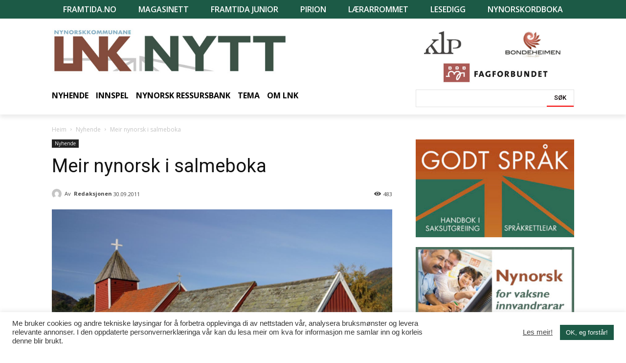

--- FILE ---
content_type: text/html; charset=UTF-8
request_url: https://lnk.no/nyhende/meir-nynorsk-i-salmeboka/
body_size: 32910
content:
<!doctype html >
<!--[if IE 8]>    <html class="ie8" lang="en"> <![endif]-->
<!--[if IE 9]>    <html class="ie9" lang="en"> <![endif]-->
<!--[if gt IE 8]><!--> <html lang="nn-NO"> <!--<![endif]-->
<head>
    <title>Meir nynorsk i salmeboka - LNK-nytt</title>
    <meta charset="UTF-8" />
    <meta name="viewport" content="width=device-width, initial-scale=1.0">
    <link rel="pingback" href="https://lnk.no/xmlrpc.php" />
    <meta name='robots' content='index, follow, max-image-preview:large, max-snippet:-1, max-video-preview:-1' />
<link rel="icon" type="image/png" href="https://lnk.no/wp-content/uploads/2020/09/favicon-16.png">
	<!-- This site is optimized with the Yoast SEO plugin v21.3 - https://yoast.com/wordpress/plugins/seo/ -->
	<link rel="canonical" href="https://lnk.no/nyhende/meir-nynorsk-i-salmeboka/" />
	<meta property="og:locale" content="nn_NO" />
	<meta property="og:type" content="article" />
	<meta property="og:title" content="Meir nynorsk i salmeboka - LNK-nytt" />
	<meta property="og:description" content="I den nye utgåva av salmeboka er 39 prosent av dei norske salmane på nynorsk. Med 345 av 915 salmar på nynorsk er nynorskprosenten høgare enn i førsteutgåva av salmeboka frå 1984, skriv Framtida.no. I den nye salmeboka er dessutan tre songar på dialekt.  Det er Velsigna du dag over fjordan av Trygve Hoff , [&hellip;]" />
	<meta property="og:url" content="https://lnk.no/nyhende/meir-nynorsk-i-salmeboka/" />
	<meta property="og:site_name" content="LNK-nytt" />
	<meta property="article:published_time" content="2011-09-30T06:32:42+00:00" />
	<meta property="article:modified_time" content="2020-09-11T21:26:52+00:00" />
	<meta property="og:image" content="https://lnk.no/wp-content/uploads/2010/05/kyrkje.png" />
	<meta property="og:image:width" content="550" />
	<meta property="og:image:height" content="340" />
	<meta property="og:image:type" content="image/png" />
	<meta name="author" content="Redaksjonen" />
	<meta name="twitter:card" content="summary_large_image" />
	<meta name="twitter:label1" content="Written by" />
	<meta name="twitter:data1" content="Redaksjonen" />
	<meta name="twitter:label2" content="Est. reading time" />
	<meta name="twitter:data2" content="1 minutt" />
	<script type="application/ld+json" class="yoast-schema-graph">{"@context":"https://schema.org","@graph":[{"@type":"WebPage","@id":"https://lnk.no/nyhende/meir-nynorsk-i-salmeboka/","url":"https://lnk.no/nyhende/meir-nynorsk-i-salmeboka/","name":"Meir nynorsk i salmeboka - LNK-nytt","isPartOf":{"@id":"https://lnk.no/#website"},"primaryImageOfPage":{"@id":"https://lnk.no/nyhende/meir-nynorsk-i-salmeboka/#primaryimage"},"image":{"@id":"https://lnk.no/nyhende/meir-nynorsk-i-salmeboka/#primaryimage"},"thumbnailUrl":"https://lnk.no/wp-content/uploads/2010/05/kyrkje.png","datePublished":"2011-09-30T06:32:42+00:00","dateModified":"2020-09-11T21:26:52+00:00","author":{"@id":"https://lnk.no/#/schema/person/3ee46b68eb8e59d2350fb01bbcf20044"},"breadcrumb":{"@id":"https://lnk.no/nyhende/meir-nynorsk-i-salmeboka/#breadcrumb"},"inLanguage":"nn-NO","potentialAction":[{"@type":"ReadAction","target":["https://lnk.no/nyhende/meir-nynorsk-i-salmeboka/"]}]},{"@type":"ImageObject","inLanguage":"nn-NO","@id":"https://lnk.no/nyhende/meir-nynorsk-i-salmeboka/#primaryimage","url":"https://lnk.no/wp-content/uploads/2010/05/kyrkje.png","contentUrl":"https://lnk.no/wp-content/uploads/2010/05/kyrkje.png","width":550,"height":340,"caption":"Kyrkje"},{"@type":"BreadcrumbList","@id":"https://lnk.no/nyhende/meir-nynorsk-i-salmeboka/#breadcrumb","itemListElement":[{"@type":"ListItem","position":1,"name":"Home","item":"https://lnk.no/"},{"@type":"ListItem","position":2,"name":"Feeds","item":"https://lnk.no/feeds/"},{"@type":"ListItem","position":3,"name":"Meir nynorsk i salmeboka"}]},{"@type":"WebSite","@id":"https://lnk.no/#website","url":"https://lnk.no/","name":"LNK-nytt","description":"Landssamanslutninga av nynorskkommunar (LNK) er ei samanslutning av kommunar, fylkeskommunar og interkommunale tiltak, som har som føremål å fremje nynorsk språk og kultur i offentleg verksemd.","potentialAction":[{"@type":"SearchAction","target":{"@type":"EntryPoint","urlTemplate":"https://lnk.no/?s={search_term_string}"},"query-input":"required name=search_term_string"}],"inLanguage":"nn-NO"},{"@type":"Person","@id":"https://lnk.no/#/schema/person/3ee46b68eb8e59d2350fb01bbcf20044","name":"Redaksjonen","image":{"@type":"ImageObject","inLanguage":"nn-NO","@id":"https://lnk.no/#/schema/person/image/","url":"https://secure.gravatar.com/avatar/ca7b45eaf5987f60220e459985463d4e?s=96&d=mm&r=g","contentUrl":"https://secure.gravatar.com/avatar/ca7b45eaf5987f60220e459985463d4e?s=96&d=mm&r=g","caption":"Redaksjonen"},"sameAs":["https://lnk.no"],"url":"https://lnk.no/author/admin/"}]}</script>
	<!-- / Yoast SEO plugin. -->


<link rel='dns-prefetch' href='//fonts.googleapis.com' />
<link rel="alternate" type="application/rss+xml" title="LNK-nytt &raquo; straum" href="https://lnk.no/feed/" />
<script type="text/javascript">
window._wpemojiSettings = {"baseUrl":"https:\/\/s.w.org\/images\/core\/emoji\/14.0.0\/72x72\/","ext":".png","svgUrl":"https:\/\/s.w.org\/images\/core\/emoji\/14.0.0\/svg\/","svgExt":".svg","source":{"concatemoji":"https:\/\/lnk.no\/wp-includes\/js\/wp-emoji-release.min.js?ver=6.3.2"}};
/*! This file is auto-generated */
!function(i,n){var o,s,e;function c(e){try{var t={supportTests:e,timestamp:(new Date).valueOf()};sessionStorage.setItem(o,JSON.stringify(t))}catch(e){}}function p(e,t,n){e.clearRect(0,0,e.canvas.width,e.canvas.height),e.fillText(t,0,0);var t=new Uint32Array(e.getImageData(0,0,e.canvas.width,e.canvas.height).data),r=(e.clearRect(0,0,e.canvas.width,e.canvas.height),e.fillText(n,0,0),new Uint32Array(e.getImageData(0,0,e.canvas.width,e.canvas.height).data));return t.every(function(e,t){return e===r[t]})}function u(e,t,n){switch(t){case"flag":return n(e,"\ud83c\udff3\ufe0f\u200d\u26a7\ufe0f","\ud83c\udff3\ufe0f\u200b\u26a7\ufe0f")?!1:!n(e,"\ud83c\uddfa\ud83c\uddf3","\ud83c\uddfa\u200b\ud83c\uddf3")&&!n(e,"\ud83c\udff4\udb40\udc67\udb40\udc62\udb40\udc65\udb40\udc6e\udb40\udc67\udb40\udc7f","\ud83c\udff4\u200b\udb40\udc67\u200b\udb40\udc62\u200b\udb40\udc65\u200b\udb40\udc6e\u200b\udb40\udc67\u200b\udb40\udc7f");case"emoji":return!n(e,"\ud83e\udef1\ud83c\udffb\u200d\ud83e\udef2\ud83c\udfff","\ud83e\udef1\ud83c\udffb\u200b\ud83e\udef2\ud83c\udfff")}return!1}function f(e,t,n){var r="undefined"!=typeof WorkerGlobalScope&&self instanceof WorkerGlobalScope?new OffscreenCanvas(300,150):i.createElement("canvas"),a=r.getContext("2d",{willReadFrequently:!0}),o=(a.textBaseline="top",a.font="600 32px Arial",{});return e.forEach(function(e){o[e]=t(a,e,n)}),o}function t(e){var t=i.createElement("script");t.src=e,t.defer=!0,i.head.appendChild(t)}"undefined"!=typeof Promise&&(o="wpEmojiSettingsSupports",s=["flag","emoji"],n.supports={everything:!0,everythingExceptFlag:!0},e=new Promise(function(e){i.addEventListener("DOMContentLoaded",e,{once:!0})}),new Promise(function(t){var n=function(){try{var e=JSON.parse(sessionStorage.getItem(o));if("object"==typeof e&&"number"==typeof e.timestamp&&(new Date).valueOf()<e.timestamp+604800&&"object"==typeof e.supportTests)return e.supportTests}catch(e){}return null}();if(!n){if("undefined"!=typeof Worker&&"undefined"!=typeof OffscreenCanvas&&"undefined"!=typeof URL&&URL.createObjectURL&&"undefined"!=typeof Blob)try{var e="postMessage("+f.toString()+"("+[JSON.stringify(s),u.toString(),p.toString()].join(",")+"));",r=new Blob([e],{type:"text/javascript"}),a=new Worker(URL.createObjectURL(r),{name:"wpTestEmojiSupports"});return void(a.onmessage=function(e){c(n=e.data),a.terminate(),t(n)})}catch(e){}c(n=f(s,u,p))}t(n)}).then(function(e){for(var t in e)n.supports[t]=e[t],n.supports.everything=n.supports.everything&&n.supports[t],"flag"!==t&&(n.supports.everythingExceptFlag=n.supports.everythingExceptFlag&&n.supports[t]);n.supports.everythingExceptFlag=n.supports.everythingExceptFlag&&!n.supports.flag,n.DOMReady=!1,n.readyCallback=function(){n.DOMReady=!0}}).then(function(){return e}).then(function(){var e;n.supports.everything||(n.readyCallback(),(e=n.source||{}).concatemoji?t(e.concatemoji):e.wpemoji&&e.twemoji&&(t(e.twemoji),t(e.wpemoji)))}))}((window,document),window._wpemojiSettings);
</script>
<style type="text/css">
img.wp-smiley,
img.emoji {
	display: inline !important;
	border: none !important;
	box-shadow: none !important;
	height: 1em !important;
	width: 1em !important;
	margin: 0 0.07em !important;
	vertical-align: -0.1em !important;
	background: none !important;
	padding: 0 !important;
}
</style>
	<link rel='stylesheet' id='wp-block-library-css' href='https://lnk.no/wp-includes/css/dist/block-library/style.min.css?ver=6.3.2' type='text/css' media='all' />
<style id='classic-theme-styles-inline-css' type='text/css'>
/*! This file is auto-generated */
.wp-block-button__link{color:#fff;background-color:#32373c;border-radius:9999px;box-shadow:none;text-decoration:none;padding:calc(.667em + 2px) calc(1.333em + 2px);font-size:1.125em}.wp-block-file__button{background:#32373c;color:#fff;text-decoration:none}
</style>
<style id='global-styles-inline-css' type='text/css'>
body{--wp--preset--color--black: #000000;--wp--preset--color--cyan-bluish-gray: #abb8c3;--wp--preset--color--white: #ffffff;--wp--preset--color--pale-pink: #f78da7;--wp--preset--color--vivid-red: #cf2e2e;--wp--preset--color--luminous-vivid-orange: #ff6900;--wp--preset--color--luminous-vivid-amber: #fcb900;--wp--preset--color--light-green-cyan: #7bdcb5;--wp--preset--color--vivid-green-cyan: #00d084;--wp--preset--color--pale-cyan-blue: #8ed1fc;--wp--preset--color--vivid-cyan-blue: #0693e3;--wp--preset--color--vivid-purple: #9b51e0;--wp--preset--gradient--vivid-cyan-blue-to-vivid-purple: linear-gradient(135deg,rgba(6,147,227,1) 0%,rgb(155,81,224) 100%);--wp--preset--gradient--light-green-cyan-to-vivid-green-cyan: linear-gradient(135deg,rgb(122,220,180) 0%,rgb(0,208,130) 100%);--wp--preset--gradient--luminous-vivid-amber-to-luminous-vivid-orange: linear-gradient(135deg,rgba(252,185,0,1) 0%,rgba(255,105,0,1) 100%);--wp--preset--gradient--luminous-vivid-orange-to-vivid-red: linear-gradient(135deg,rgba(255,105,0,1) 0%,rgb(207,46,46) 100%);--wp--preset--gradient--very-light-gray-to-cyan-bluish-gray: linear-gradient(135deg,rgb(238,238,238) 0%,rgb(169,184,195) 100%);--wp--preset--gradient--cool-to-warm-spectrum: linear-gradient(135deg,rgb(74,234,220) 0%,rgb(151,120,209) 20%,rgb(207,42,186) 40%,rgb(238,44,130) 60%,rgb(251,105,98) 80%,rgb(254,248,76) 100%);--wp--preset--gradient--blush-light-purple: linear-gradient(135deg,rgb(255,206,236) 0%,rgb(152,150,240) 100%);--wp--preset--gradient--blush-bordeaux: linear-gradient(135deg,rgb(254,205,165) 0%,rgb(254,45,45) 50%,rgb(107,0,62) 100%);--wp--preset--gradient--luminous-dusk: linear-gradient(135deg,rgb(255,203,112) 0%,rgb(199,81,192) 50%,rgb(65,88,208) 100%);--wp--preset--gradient--pale-ocean: linear-gradient(135deg,rgb(255,245,203) 0%,rgb(182,227,212) 50%,rgb(51,167,181) 100%);--wp--preset--gradient--electric-grass: linear-gradient(135deg,rgb(202,248,128) 0%,rgb(113,206,126) 100%);--wp--preset--gradient--midnight: linear-gradient(135deg,rgb(2,3,129) 0%,rgb(40,116,252) 100%);--wp--preset--font-size--small: 11px;--wp--preset--font-size--medium: 20px;--wp--preset--font-size--large: 32px;--wp--preset--font-size--x-large: 42px;--wp--preset--font-size--regular: 15px;--wp--preset--font-size--larger: 50px;--wp--preset--spacing--20: 0.44rem;--wp--preset--spacing--30: 0.67rem;--wp--preset--spacing--40: 1rem;--wp--preset--spacing--50: 1.5rem;--wp--preset--spacing--60: 2.25rem;--wp--preset--spacing--70: 3.38rem;--wp--preset--spacing--80: 5.06rem;--wp--preset--shadow--natural: 6px 6px 9px rgba(0, 0, 0, 0.2);--wp--preset--shadow--deep: 12px 12px 50px rgba(0, 0, 0, 0.4);--wp--preset--shadow--sharp: 6px 6px 0px rgba(0, 0, 0, 0.2);--wp--preset--shadow--outlined: 6px 6px 0px -3px rgba(255, 255, 255, 1), 6px 6px rgba(0, 0, 0, 1);--wp--preset--shadow--crisp: 6px 6px 0px rgba(0, 0, 0, 1);}:where(.is-layout-flex){gap: 0.5em;}:where(.is-layout-grid){gap: 0.5em;}body .is-layout-flow > .alignleft{float: left;margin-inline-start: 0;margin-inline-end: 2em;}body .is-layout-flow > .alignright{float: right;margin-inline-start: 2em;margin-inline-end: 0;}body .is-layout-flow > .aligncenter{margin-left: auto !important;margin-right: auto !important;}body .is-layout-constrained > .alignleft{float: left;margin-inline-start: 0;margin-inline-end: 2em;}body .is-layout-constrained > .alignright{float: right;margin-inline-start: 2em;margin-inline-end: 0;}body .is-layout-constrained > .aligncenter{margin-left: auto !important;margin-right: auto !important;}body .is-layout-constrained > :where(:not(.alignleft):not(.alignright):not(.alignfull)){max-width: var(--wp--style--global--content-size);margin-left: auto !important;margin-right: auto !important;}body .is-layout-constrained > .alignwide{max-width: var(--wp--style--global--wide-size);}body .is-layout-flex{display: flex;}body .is-layout-flex{flex-wrap: wrap;align-items: center;}body .is-layout-flex > *{margin: 0;}body .is-layout-grid{display: grid;}body .is-layout-grid > *{margin: 0;}:where(.wp-block-columns.is-layout-flex){gap: 2em;}:where(.wp-block-columns.is-layout-grid){gap: 2em;}:where(.wp-block-post-template.is-layout-flex){gap: 1.25em;}:where(.wp-block-post-template.is-layout-grid){gap: 1.25em;}.has-black-color{color: var(--wp--preset--color--black) !important;}.has-cyan-bluish-gray-color{color: var(--wp--preset--color--cyan-bluish-gray) !important;}.has-white-color{color: var(--wp--preset--color--white) !important;}.has-pale-pink-color{color: var(--wp--preset--color--pale-pink) !important;}.has-vivid-red-color{color: var(--wp--preset--color--vivid-red) !important;}.has-luminous-vivid-orange-color{color: var(--wp--preset--color--luminous-vivid-orange) !important;}.has-luminous-vivid-amber-color{color: var(--wp--preset--color--luminous-vivid-amber) !important;}.has-light-green-cyan-color{color: var(--wp--preset--color--light-green-cyan) !important;}.has-vivid-green-cyan-color{color: var(--wp--preset--color--vivid-green-cyan) !important;}.has-pale-cyan-blue-color{color: var(--wp--preset--color--pale-cyan-blue) !important;}.has-vivid-cyan-blue-color{color: var(--wp--preset--color--vivid-cyan-blue) !important;}.has-vivid-purple-color{color: var(--wp--preset--color--vivid-purple) !important;}.has-black-background-color{background-color: var(--wp--preset--color--black) !important;}.has-cyan-bluish-gray-background-color{background-color: var(--wp--preset--color--cyan-bluish-gray) !important;}.has-white-background-color{background-color: var(--wp--preset--color--white) !important;}.has-pale-pink-background-color{background-color: var(--wp--preset--color--pale-pink) !important;}.has-vivid-red-background-color{background-color: var(--wp--preset--color--vivid-red) !important;}.has-luminous-vivid-orange-background-color{background-color: var(--wp--preset--color--luminous-vivid-orange) !important;}.has-luminous-vivid-amber-background-color{background-color: var(--wp--preset--color--luminous-vivid-amber) !important;}.has-light-green-cyan-background-color{background-color: var(--wp--preset--color--light-green-cyan) !important;}.has-vivid-green-cyan-background-color{background-color: var(--wp--preset--color--vivid-green-cyan) !important;}.has-pale-cyan-blue-background-color{background-color: var(--wp--preset--color--pale-cyan-blue) !important;}.has-vivid-cyan-blue-background-color{background-color: var(--wp--preset--color--vivid-cyan-blue) !important;}.has-vivid-purple-background-color{background-color: var(--wp--preset--color--vivid-purple) !important;}.has-black-border-color{border-color: var(--wp--preset--color--black) !important;}.has-cyan-bluish-gray-border-color{border-color: var(--wp--preset--color--cyan-bluish-gray) !important;}.has-white-border-color{border-color: var(--wp--preset--color--white) !important;}.has-pale-pink-border-color{border-color: var(--wp--preset--color--pale-pink) !important;}.has-vivid-red-border-color{border-color: var(--wp--preset--color--vivid-red) !important;}.has-luminous-vivid-orange-border-color{border-color: var(--wp--preset--color--luminous-vivid-orange) !important;}.has-luminous-vivid-amber-border-color{border-color: var(--wp--preset--color--luminous-vivid-amber) !important;}.has-light-green-cyan-border-color{border-color: var(--wp--preset--color--light-green-cyan) !important;}.has-vivid-green-cyan-border-color{border-color: var(--wp--preset--color--vivid-green-cyan) !important;}.has-pale-cyan-blue-border-color{border-color: var(--wp--preset--color--pale-cyan-blue) !important;}.has-vivid-cyan-blue-border-color{border-color: var(--wp--preset--color--vivid-cyan-blue) !important;}.has-vivid-purple-border-color{border-color: var(--wp--preset--color--vivid-purple) !important;}.has-vivid-cyan-blue-to-vivid-purple-gradient-background{background: var(--wp--preset--gradient--vivid-cyan-blue-to-vivid-purple) !important;}.has-light-green-cyan-to-vivid-green-cyan-gradient-background{background: var(--wp--preset--gradient--light-green-cyan-to-vivid-green-cyan) !important;}.has-luminous-vivid-amber-to-luminous-vivid-orange-gradient-background{background: var(--wp--preset--gradient--luminous-vivid-amber-to-luminous-vivid-orange) !important;}.has-luminous-vivid-orange-to-vivid-red-gradient-background{background: var(--wp--preset--gradient--luminous-vivid-orange-to-vivid-red) !important;}.has-very-light-gray-to-cyan-bluish-gray-gradient-background{background: var(--wp--preset--gradient--very-light-gray-to-cyan-bluish-gray) !important;}.has-cool-to-warm-spectrum-gradient-background{background: var(--wp--preset--gradient--cool-to-warm-spectrum) !important;}.has-blush-light-purple-gradient-background{background: var(--wp--preset--gradient--blush-light-purple) !important;}.has-blush-bordeaux-gradient-background{background: var(--wp--preset--gradient--blush-bordeaux) !important;}.has-luminous-dusk-gradient-background{background: var(--wp--preset--gradient--luminous-dusk) !important;}.has-pale-ocean-gradient-background{background: var(--wp--preset--gradient--pale-ocean) !important;}.has-electric-grass-gradient-background{background: var(--wp--preset--gradient--electric-grass) !important;}.has-midnight-gradient-background{background: var(--wp--preset--gradient--midnight) !important;}.has-small-font-size{font-size: var(--wp--preset--font-size--small) !important;}.has-medium-font-size{font-size: var(--wp--preset--font-size--medium) !important;}.has-large-font-size{font-size: var(--wp--preset--font-size--large) !important;}.has-x-large-font-size{font-size: var(--wp--preset--font-size--x-large) !important;}
.wp-block-navigation a:where(:not(.wp-element-button)){color: inherit;}
:where(.wp-block-post-template.is-layout-flex){gap: 1.25em;}:where(.wp-block-post-template.is-layout-grid){gap: 1.25em;}
:where(.wp-block-columns.is-layout-flex){gap: 2em;}:where(.wp-block-columns.is-layout-grid){gap: 2em;}
.wp-block-pullquote{font-size: 1.5em;line-height: 1.6;}
</style>
<link rel='stylesheet' id='cookie-law-info-css' href='https://lnk.no/wp-content/plugins/cookie-law-info/legacy/public/css/cookie-law-info-public.css?ver=3.1.4' type='text/css' media='all' />
<link rel='stylesheet' id='cookie-law-info-gdpr-css' href='https://lnk.no/wp-content/plugins/cookie-law-info/legacy/public/css/cookie-law-info-gdpr.css?ver=3.1.4' type='text/css' media='all' />
<link rel='stylesheet' id='rs-plugin-settings-css' href='https://lnk.no/wp-content/plugins/revslider/public/assets/css/rs6.css?ver=6.2.3' type='text/css' media='all' />
<style id='rs-plugin-settings-inline-css' type='text/css'>
#rs-demo-id {}
</style>
<link rel='stylesheet' id='td-plugin-newsletter-css' href='https://lnk.no/wp-content/plugins/td-newsletter/style.css?ver=10.3.4' type='text/css' media='all' />
<link rel='stylesheet' id='td-plugin-multi-purpose-css' href='https://lnk.no/wp-content/plugins/td-composer/td-multi-purpose/style.css?ver=28832a33217c23aa6f76cdf3fc3c1388' type='text/css' media='all' />
<link rel='stylesheet' id='google-fonts-style-css' href='https://fonts.googleapis.com/css?family=Open+Sans%3A400%2C600%2C700%2C300%7CRoboto%3A400%2C500%2C700%2C300%7COpen+Sans%3A700&#038;display=swap&#038;ver=10.3.4' type='text/css' media='all' />
<link rel='stylesheet' id='td-theme-css' href='https://lnk.no/wp-content/themes/Newspaper/style.css?ver=10.3.4' type='text/css' media='all' />
<style id='td-theme-inline-css' type='text/css'>
    
        @media (max-width: 767px) {
            .td-header-desktop-wrap {
                display: none;
            }
        }
        @media (min-width: 767px) {
            .td-header-mobile-wrap {
                display: none;
            }
        }
    
	
</style>
<link rel='stylesheet' id='td-theme-child-css' href='https://lnk.no/wp-content/themes/Newspaper-child/style.css?ver=10.3.4c' type='text/css' media='all' />
<link rel='stylesheet' id='td-legacy-framework-front-style-css' href='https://lnk.no/wp-content/plugins/td-composer/legacy/Newspaper/assets/css/td_legacy_main.css?ver=28832a33217c23aa6f76cdf3fc3c1388' type='text/css' media='all' />
<link rel='stylesheet' id='td-standard-pack-framework-front-style-css' href='https://lnk.no/wp-content/plugins/td-standard-pack/Newspaper/assets/css/td_standard_pack_main.css?ver=e06dc97a9cdcc3f12ae1599dfcd5b98f' type='text/css' media='all' />
<link rel='stylesheet' id='tdb_front_style-css' href='https://lnk.no/wp-content/plugins/td-cloud-library/assets/css/tdb_less_front.css?ver=243b277d395aac11337949f2c0b8e89c' type='text/css' media='all' />
<script type='text/javascript' src='https://lnk.no/wp-includes/js/jquery/jquery.min.js?ver=3.7.0' id='jquery-core-js'></script>
<script type='text/javascript' src='https://lnk.no/wp-includes/js/jquery/jquery-migrate.min.js?ver=3.4.1' id='jquery-migrate-js'></script>
<script type='text/javascript' id='cookie-law-info-js-extra'>
/* <![CDATA[ */
var Cli_Data = {"nn_cookie_ids":[],"cookielist":[],"non_necessary_cookies":[],"ccpaEnabled":"","ccpaRegionBased":"","ccpaBarEnabled":"","strictlyEnabled":["necessary","obligatoire"],"ccpaType":"gdpr","js_blocking":"1","custom_integration":"","triggerDomRefresh":"","secure_cookies":""};
var cli_cookiebar_settings = {"animate_speed_hide":"500","animate_speed_show":"500","background":"#FFF","border":"#b1a6a6c2","border_on":"","button_1_button_colour":"#1c5a46","button_1_button_hover":"#164838","button_1_link_colour":"#fff","button_1_as_button":"1","button_1_new_win":"","button_2_button_colour":"#333","button_2_button_hover":"#292929","button_2_link_colour":"#444","button_2_as_button":"","button_2_hidebar":"","button_3_button_colour":"#3566bb","button_3_button_hover":"#2a5296","button_3_link_colour":"#fff","button_3_as_button":"1","button_3_new_win":"","button_4_button_colour":"#000","button_4_button_hover":"#000000","button_4_link_colour":"#333333","button_4_as_button":"","button_7_button_colour":"#61a229","button_7_button_hover":"#4e8221","button_7_link_colour":"#fff","button_7_as_button":"1","button_7_new_win":"","font_family":"inherit","header_fix":"","notify_animate_hide":"1","notify_animate_show":"","notify_div_id":"#cookie-law-info-bar","notify_position_horizontal":"right","notify_position_vertical":"bottom","scroll_close":"","scroll_close_reload":"","accept_close_reload":"","reject_close_reload":"","showagain_tab":"","showagain_background":"#fff","showagain_border":"#000","showagain_div_id":"#cookie-law-info-again","showagain_x_position":"100px","text":"#333333","show_once_yn":"","show_once":"10000","logging_on":"","as_popup":"","popup_overlay":"1","bar_heading_text":"","cookie_bar_as":"banner","popup_showagain_position":"bottom-right","widget_position":"left"};
var log_object = {"ajax_url":"https:\/\/lnk.no\/wp-admin\/admin-ajax.php"};
/* ]]> */
</script>
<script type='text/javascript' src='https://lnk.no/wp-content/plugins/cookie-law-info/legacy/public/js/cookie-law-info-public.js?ver=3.1.4' id='cookie-law-info-js'></script>
<script type='text/javascript' src='https://lnk.no/wp-content/plugins/revslider/public/assets/js/rbtools.min.js?ver=6.0' id='tp-tools-js'></script>
<script type='text/javascript' src='https://lnk.no/wp-content/plugins/revslider/public/assets/js/rs6.min.js?ver=6.2.3' id='revmin-js'></script>
<link rel="https://api.w.org/" href="https://lnk.no/wp-json/" /><link rel="alternate" type="application/json" href="https://lnk.no/wp-json/wp/v2/posts/10928" /><link rel="EditURI" type="application/rsd+xml" title="RSD" href="https://lnk.no/xmlrpc.php?rsd" />
<meta name="generator" content="WordPress 6.3.2" />
<link rel='shortlink' href='https://lnk.no/?p=10928' />
<link rel="alternate" type="application/json+oembed" href="https://lnk.no/wp-json/oembed/1.0/embed?url=https%3A%2F%2Flnk.no%2Fnyhende%2Fmeir-nynorsk-i-salmeboka%2F" />
<link rel="alternate" type="text/xml+oembed" href="https://lnk.no/wp-json/oembed/1.0/embed?url=https%3A%2F%2Flnk.no%2Fnyhende%2Fmeir-nynorsk-i-salmeboka%2F&#038;format=xml" />
<!--[if lt IE 9]><script src="https://cdnjs.cloudflare.com/ajax/libs/html5shiv/3.7.3/html5shiv.js"></script><![endif]-->
        <script>
        window.tdb_globals = {"wpRestNonce":"201e4701ec","wpRestUrl":"https:\/\/lnk.no\/wp-json\/","permalinkStructure":"\/%category%\/%postname%\/","isAjax":false,"isAdminBarShowing":false,"autoloadScrollPercent":20,"postAutoloadStatus":"off","origPostEditUrl":null};
    </script>
    			<script>
				window.tdwGlobal = {"adminUrl":"https:\/\/lnk.no\/wp-admin\/","wpRestNonce":"201e4701ec","wpRestUrl":"https:\/\/lnk.no\/wp-json\/","permalinkStructure":"\/%category%\/%postname%\/"};
			</script>
			<meta name="generator" content="Powered by Slider Revolution 6.2.3 - responsive, Mobile-Friendly Slider Plugin for WordPress with comfortable drag and drop interface." />

<!-- JS generated by theme -->

<script>
    
    

	    var tdBlocksArray = []; //here we store all the items for the current page

	    //td_block class - each ajax block uses a object of this class for requests
	    function tdBlock() {
		    this.id = '';
		    this.block_type = 1; //block type id (1-234 etc)
		    this.atts = '';
		    this.td_column_number = '';
		    this.td_current_page = 1; //
		    this.post_count = 0; //from wp
		    this.found_posts = 0; //from wp
		    this.max_num_pages = 0; //from wp
		    this.td_filter_value = ''; //current live filter value
		    this.is_ajax_running = false;
		    this.td_user_action = ''; // load more or infinite loader (used by the animation)
		    this.header_color = '';
		    this.ajax_pagination_infinite_stop = ''; //show load more at page x
	    }


        // td_js_generator - mini detector
        (function(){
            var htmlTag = document.getElementsByTagName("html")[0];

	        if ( navigator.userAgent.indexOf("MSIE 10.0") > -1 ) {
                htmlTag.className += ' ie10';
            }

            if ( !!navigator.userAgent.match(/Trident.*rv\:11\./) ) {
                htmlTag.className += ' ie11';
            }

	        if ( navigator.userAgent.indexOf("Edge") > -1 ) {
                htmlTag.className += ' ieEdge';
            }

            if ( /(iPad|iPhone|iPod)/g.test(navigator.userAgent) ) {
                htmlTag.className += ' td-md-is-ios';
            }

            var user_agent = navigator.userAgent.toLowerCase();
            if ( user_agent.indexOf("android") > -1 ) {
                htmlTag.className += ' td-md-is-android';
            }

            if ( -1 !== navigator.userAgent.indexOf('Mac OS X')  ) {
                htmlTag.className += ' td-md-is-os-x';
            }

            if ( /chrom(e|ium)/.test(navigator.userAgent.toLowerCase()) ) {
               htmlTag.className += ' td-md-is-chrome';
            }

            if ( -1 !== navigator.userAgent.indexOf('Firefox') ) {
                htmlTag.className += ' td-md-is-firefox';
            }

            if ( -1 !== navigator.userAgent.indexOf('Safari') && -1 === navigator.userAgent.indexOf('Chrome') ) {
                htmlTag.className += ' td-md-is-safari';
            }

            if( -1 !== navigator.userAgent.indexOf('IEMobile') ){
                htmlTag.className += ' td-md-is-iemobile';
            }

        })();




        var tdLocalCache = {};

        ( function () {
            "use strict";

            tdLocalCache = {
                data: {},
                remove: function (resource_id) {
                    delete tdLocalCache.data[resource_id];
                },
                exist: function (resource_id) {
                    return tdLocalCache.data.hasOwnProperty(resource_id) && tdLocalCache.data[resource_id] !== null;
                },
                get: function (resource_id) {
                    return tdLocalCache.data[resource_id];
                },
                set: function (resource_id, cachedData) {
                    tdLocalCache.remove(resource_id);
                    tdLocalCache.data[resource_id] = cachedData;
                }
            };
        })();

    
    
var td_viewport_interval_list=[{"limitBottom":767,"sidebarWidth":228},{"limitBottom":1018,"sidebarWidth":300},{"limitBottom":1140,"sidebarWidth":324}];
var td_animation_stack_effect="type0";
var tds_animation_stack=true;
var td_animation_stack_specific_selectors=".entry-thumb, img";
var td_animation_stack_general_selectors=".td-animation-stack img, .td-animation-stack .entry-thumb, .post img";
var tds_general_modal_image="yes";
var tdc_is_installed="yes";
var td_ajax_url="https:\/\/lnk.no\/wp-admin\/admin-ajax.php?td_theme_name=Newspaper&v=10.3.4";
var td_get_template_directory_uri="https:\/\/lnk.no\/wp-content\/plugins\/td-composer\/legacy\/common";
var tds_snap_menu="";
var tds_logo_on_sticky="";
var tds_header_style="";
var td_please_wait="Vennligst vent ...";
var td_email_user_pass_incorrect="Bruker eller passord er feil!";
var td_email_user_incorrect="E-post eller brukernavn feil!";
var td_email_incorrect="Feil e-post!";
var tds_more_articles_on_post_enable="";
var tds_more_articles_on_post_time_to_wait="";
var tds_more_articles_on_post_pages_distance_from_top=0;
var tds_theme_color_site_wide="#4ea6e0";
var tds_smart_sidebar="";
var tdThemeName="Newspaper";
var td_magnific_popup_translation_tPrev="Forrige (venstre piltast)";
var td_magnific_popup_translation_tNext="Neste (h\u00f8yre piltast)";
var td_magnific_popup_translation_tCounter="%curr% av %total%";
var td_magnific_popup_translation_ajax_tError="Innholdet fra %url% kunne ikke lastes.";
var td_magnific_popup_translation_image_tError="Bildet #%curr% kunne ikke lastes.";
var tdBlockNonce="d488057ede";
var tdDateNamesI18n={"month_names":["januar","februar","mars","april","mai","juni","juli","august","september","oktober","november","desember"],"month_names_short":["jan","feb","mar","apr","mai","jun","jul","aug","sep","okt","nov","des"],"day_names":["sundag","m\u00e5ndag","tysdag","onsdag","torsdag","fredag","laurdag"],"day_names_short":["sun","m\u00e5n","tys","ons","tor","fre","lau"]};
var td_ad_background_click_link="";
var td_ad_background_click_target="";
</script>


<!-- Header style compiled by theme -->

<style>
    
.td-header-wrap .black-menu .sf-menu > .current-menu-item > a,
    .td-header-wrap .black-menu .sf-menu > .current-menu-ancestor > a,
    .td-header-wrap .black-menu .sf-menu > .current-category-ancestor > a,
    .td-header-wrap .black-menu .sf-menu > li > a:hover,
    .td-header-wrap .black-menu .sf-menu > .sfHover > a,
    .sf-menu > .current-menu-item > a:after,
    .sf-menu > .current-menu-ancestor > a:after,
    .sf-menu > .current-category-ancestor > a:after,
    .sf-menu > li:hover > a:after,
    .sf-menu > .sfHover > a:after,
    .header-search-wrap .td-drop-down-search:after,
    .header-search-wrap .td-drop-down-search .btn:hover,
    input[type=submit]:hover,
    .td-read-more a,
    .td-post-category:hover,
    .td_top_authors .td-active .td-author-post-count,
    .td_top_authors .td-active .td-author-comments-count,
    .td_top_authors .td_mod_wrap:hover .td-author-post-count,
    .td_top_authors .td_mod_wrap:hover .td-author-comments-count,
    .td-404-sub-sub-title a:hover,
    .td-search-form-widget .wpb_button:hover,
    .td-rating-bar-wrap div,
    .dropcap,
    .td_wrapper_video_playlist .td_video_controls_playlist_wrapper,
    .wpb_default,
    .wpb_default:hover,
    .td-left-smart-list:hover,
    .td-right-smart-list:hover,
    .woocommerce-checkout .woocommerce input.button:hover,
    .woocommerce-page .woocommerce a.button:hover,
    .woocommerce-account div.woocommerce .button:hover,
    #bbpress-forums button:hover,
    .bbp_widget_login .button:hover,
    .td-footer-wrapper .td-post-category,
    .td-footer-wrapper .widget_product_search input[type="submit"]:hover,
    .woocommerce .product a.button:hover,
    .woocommerce .product #respond input#submit:hover,
    .woocommerce .checkout input#place_order:hover,
    .woocommerce .woocommerce.widget .button:hover,
    .single-product .product .summary .cart .button:hover,
    .woocommerce-cart .woocommerce table.cart .button:hover,
    .woocommerce-cart .woocommerce .shipping-calculator-form .button:hover,
    .td-next-prev-wrap a:hover,
    .td-load-more-wrap a:hover,
    .td-post-small-box a:hover,
    .page-nav .current,
    .page-nav:first-child > div,
    #bbpress-forums .bbp-pagination .current,
    #bbpress-forums #bbp-single-user-details #bbp-user-navigation li.current a,
    .td-theme-slider:hover .slide-meta-cat a,
    a.vc_btn-black:hover,
    .td-trending-now-wrapper:hover .td-trending-now-title,
    .td-scroll-up,
    .td-smart-list-button:hover,
    .td-weather-information:before,
    .td-weather-week:before,
    .td_block_exchange .td-exchange-header:before,
    .td-pulldown-syle-2 .td-subcat-dropdown ul:after,
    .td_block_template_9 .td-block-title:after,
    .td_block_template_15 .td-block-title:before,
    div.wpforms-container .wpforms-form div.wpforms-submit-container button[type=submit],
    .td-close-video-fixed {
        background-color: #4ea6e0;
    }

    .td_block_template_4 .td-related-title .td-cur-simple-item:before {
        border-color: #4ea6e0 transparent transparent transparent !important;
    }

    .woocommerce .woocommerce-message .button:hover,
    .woocommerce .woocommerce-error .button:hover,
    .woocommerce .woocommerce-info .button:hover {
        background-color: #4ea6e0 !important;
    }
    
    
    .td_block_template_4 .td-related-title .td-cur-simple-item,
    .td_block_template_3 .td-related-title .td-cur-simple-item,
    .td_block_template_9 .td-related-title:after {
        background-color: #4ea6e0;
    }

    .woocommerce .product .onsale,
    .woocommerce.widget .ui-slider .ui-slider-handle {
        background: none #4ea6e0;
    }

    .woocommerce.widget.widget_layered_nav_filters ul li a {
        background: none repeat scroll 0 0 #4ea6e0 !important;
    }

    a,
    cite a:hover,
    .td-page-content blockquote p,
    .td-post-content blockquote p,
    .mce-content-body blockquote p,
    .comment-content blockquote p,
    .wpb_text_column blockquote p,
    .td_block_text_with_title blockquote p,
    .td_module_wrap:hover .entry-title a,
    .td-subcat-filter .td-subcat-list a:hover,
    .td-subcat-filter .td-subcat-dropdown a:hover,
    .td_quote_on_blocks,
    .dropcap2,
    .dropcap3,
    .td_top_authors .td-active .td-authors-name a,
    .td_top_authors .td_mod_wrap:hover .td-authors-name a,
    .td-post-next-prev-content a:hover,
    .author-box-wrap .td-author-social a:hover,
    .td-author-name a:hover,
    .td-author-url a:hover,
    .comment-reply-link:hover,
    .logged-in-as a:hover,
    #cancel-comment-reply-link:hover,
    .td-search-query,
    .widget a:hover,
    .td_wp_recentcomments a:hover,
    .archive .widget_archive .current,
    .archive .widget_archive .current a,
    .widget_calendar tfoot a:hover,
    .woocommerce a.added_to_cart:hover,
    .woocommerce-account .woocommerce-MyAccount-navigation a:hover,
    #bbpress-forums li.bbp-header .bbp-reply-content span a:hover,
    #bbpress-forums .bbp-forum-freshness a:hover,
    #bbpress-forums .bbp-topic-freshness a:hover,
    #bbpress-forums .bbp-forums-list li a:hover,
    #bbpress-forums .bbp-forum-title:hover,
    #bbpress-forums .bbp-topic-permalink:hover,
    #bbpress-forums .bbp-topic-started-by a:hover,
    #bbpress-forums .bbp-topic-started-in a:hover,
    #bbpress-forums .bbp-body .super-sticky li.bbp-topic-title .bbp-topic-permalink,
    #bbpress-forums .bbp-body .sticky li.bbp-topic-title .bbp-topic-permalink,
    .widget_display_replies .bbp-author-name,
    .widget_display_topics .bbp-author-name,
    .td-subfooter-menu li a:hover,
    a.vc_btn-black:hover,
    .td-smart-list-dropdown-wrap .td-smart-list-button:hover,
    .td-instagram-user a,
    .td-block-title-wrap .td-wrapper-pulldown-filter .td-pulldown-filter-display-option:hover,
    .td-block-title-wrap .td-wrapper-pulldown-filter .td-pulldown-filter-display-option:hover i,
    .td-block-title-wrap .td-wrapper-pulldown-filter .td-pulldown-filter-link:hover,
    .td-block-title-wrap .td-wrapper-pulldown-filter .td-pulldown-filter-item .td-cur-simple-item,
    .td_block_template_2 .td-related-title .td-cur-simple-item,
    .td_block_template_5 .td-related-title .td-cur-simple-item,
    .td_block_template_6 .td-related-title .td-cur-simple-item,
    .td_block_template_7 .td-related-title .td-cur-simple-item,
    .td_block_template_8 .td-related-title .td-cur-simple-item,
    .td_block_template_9 .td-related-title .td-cur-simple-item,
    .td_block_template_10 .td-related-title .td-cur-simple-item,
    .td_block_template_11 .td-related-title .td-cur-simple-item,
    .td_block_template_12 .td-related-title .td-cur-simple-item,
    .td_block_template_13 .td-related-title .td-cur-simple-item,
    .td_block_template_14 .td-related-title .td-cur-simple-item,
    .td_block_template_15 .td-related-title .td-cur-simple-item,
    .td_block_template_16 .td-related-title .td-cur-simple-item,
    .td_block_template_17 .td-related-title .td-cur-simple-item,
    .td-theme-wrap .sf-menu ul .td-menu-item > a:hover,
    .td-theme-wrap .sf-menu ul .sfHover > a,
    .td-theme-wrap .sf-menu ul .current-menu-ancestor > a,
    .td-theme-wrap .sf-menu ul .current-category-ancestor > a,
    .td-theme-wrap .sf-menu ul .current-menu-item > a,
    .td_outlined_btn,
     .td_block_categories_tags .td-ct-item:hover {
        color: #4ea6e0;
    }

    a.vc_btn-black.vc_btn_square_outlined:hover,
    a.vc_btn-black.vc_btn_outlined:hover {
        color: #4ea6e0 !important;
    }

    .td-next-prev-wrap a:hover,
    .td-load-more-wrap a:hover,
    .td-post-small-box a:hover,
    .page-nav .current,
    .page-nav:first-child > div,
    #bbpress-forums .bbp-pagination .current,
    .post .td_quote_box,
    .page .td_quote_box,
    a.vc_btn-black:hover,
    .td_block_template_5 .td-block-title > *,
    .td_outlined_btn {
        border-color: #4ea6e0;
    }

    .td_wrapper_video_playlist .td_video_currently_playing:after {
        border-color: #4ea6e0 !important;
    }

    .header-search-wrap .td-drop-down-search:before {
        border-color: transparent transparent #4ea6e0 transparent;
    }

    .block-title > span,
    .block-title > a,
    .block-title > label,
    .widgettitle,
    .widgettitle:after,
    .td-trending-now-title,
    .td-trending-now-wrapper:hover .td-trending-now-title,
    .wpb_tabs li.ui-tabs-active a,
    .wpb_tabs li:hover a,
    .vc_tta-container .vc_tta-color-grey.vc_tta-tabs-position-top.vc_tta-style-classic .vc_tta-tabs-container .vc_tta-tab.vc_active > a,
    .vc_tta-container .vc_tta-color-grey.vc_tta-tabs-position-top.vc_tta-style-classic .vc_tta-tabs-container .vc_tta-tab:hover > a,
    .td_block_template_1 .td-related-title .td-cur-simple-item,
    .woocommerce .product .products h2:not(.woocommerce-loop-product__title),
    .td-subcat-filter .td-subcat-dropdown:hover .td-subcat-more, 
    .td_3D_btn,
    .td_shadow_btn,
    .td_default_btn,
    .td_round_btn, 
    .td_outlined_btn:hover {
    	background-color: #4ea6e0;
    }

    .woocommerce div.product .woocommerce-tabs ul.tabs li.active {
    	background-color: #4ea6e0 !important;
    }

    .block-title,
    .td_block_template_1 .td-related-title,
    .wpb_tabs .wpb_tabs_nav,
    .vc_tta-container .vc_tta-color-grey.vc_tta-tabs-position-top.vc_tta-style-classic .vc_tta-tabs-container,
    .woocommerce div.product .woocommerce-tabs ul.tabs:before {
        border-color: #4ea6e0;
    }
    .td_block_wrap .td-subcat-item a.td-cur-simple-item {
	    color: #4ea6e0;
	}


    
    .td-grid-style-4 .entry-title
    {
        background-color: rgba(78, 166, 224, 0.7);
    }


    
    .td-menu-background:before,
    .td-search-background:before {
        background: rgba(0,0,0,0.5);
        background: -moz-linear-gradient(top, rgba(0,0,0,0.5) 0%, rgba(0,0,0,0.6) 100%);
        background: -webkit-gradient(left top, left bottom, color-stop(0%, rgba(0,0,0,0.5)), color-stop(100%, rgba(0,0,0,0.6)));
        background: -webkit-linear-gradient(top, rgba(0,0,0,0.5) 0%, rgba(0,0,0,0.6) 100%);
        background: -o-linear-gradient(top, rgba(0,0,0,0.5) 0%, rgba(0,0,0,0.6) 100%);
        background: -ms-linear-gradient(top, rgba(0,0,0,0.5) 0%, rgba(0,0,0,0.6) 100%);
        background: linear-gradient(to bottom, rgba(0,0,0,0.5) 0%, rgba(0,0,0,0.6) 100%);
        filter: progid:DXImageTransform.Microsoft.gradient( startColorstr='rgba(0,0,0,0.5)', endColorstr='rgba(0,0,0,0.6)', GradientType=0 );
    }

    
    .td-mobile-content .current-menu-item > a,
    .td-mobile-content .current-menu-ancestor > a,
    .td-mobile-content .current-category-ancestor > a,
    #td-mobile-nav .td-menu-login-section a:hover,
    #td-mobile-nav .td-register-section a:hover,
    #td-mobile-nav .td-menu-socials-wrap a:hover i,
    .td-search-close a:hover i {
        color: #0a512f;
    }

    
    .td-mobile-content li a,
    .td-mobile-content .td-icon-menu-right,
    .td-mobile-content .sub-menu .td-icon-menu-right,
    #td-mobile-nav .td-menu-login-section a,
    #td-mobile-nav .td-menu-logout a,
    #td-mobile-nav .td-menu-socials-wrap .td-icon-font,
    .td-mobile-close .td-icon-close-mobile,
    .td-search-close .td-icon-close-mobile,
    .td-search-wrap-mob,
    .td-search-wrap-mob #td-header-search-mob,
    #td-mobile-nav .td-register-section,
    #td-mobile-nav .td-register-section .td-login-input,
    #td-mobile-nav label,
    #td-mobile-nav .td-register-section i,
    #td-mobile-nav .td-register-section a,
    #td-mobile-nav .td_display_err,
    .td-search-wrap-mob .td_module_wrap .entry-title a,
    .td-search-wrap-mob .td_module_wrap:hover .entry-title a,
    .td-search-wrap-mob .td-post-date {
        color: #844c3d;
    }
    .td-search-wrap-mob .td-search-input:before,
    .td-search-wrap-mob .td-search-input:after,
    #td-mobile-nav .td-menu-login-section .td-menu-login span {
        background-color: #844c3d;
    }

    #td-mobile-nav .td-register-section .td-login-input {
        border-bottom-color: #844c3d !important;
    }
    
    
    
    
    
    .td-menu-background,
    .td-search-background {
        background-image: url('https://lnk.no/wp-content/uploads/2020/06/mobile-bg.jpg');
    }

    
    .white-popup-block:before {
        background-image: url('https://lnk.no/wp-content/uploads/2020/06/login-mod.jpg');
    }.td-header-style-12 .td-header-menu-wrap-full,
    .td-header-style-12 .td-affix,
    .td-grid-style-1.td-hover-1 .td-big-grid-post:hover .td-post-category,
    .td-grid-style-5.td-hover-1 .td-big-grid-post:hover .td-post-category,
    .td_category_template_3 .td-current-sub-category,
    .td_category_template_8 .td-category-header .td-category a.td-current-sub-category,
    .td_category_template_4 .td-category-siblings .td-category a:hover,
     .td_block_big_grid_9.td-grid-style-1 .td-post-category,
    .td_block_big_grid_9.td-grid-style-5 .td-post-category,
    .td-grid-style-6.td-hover-1 .td-module-thumb:after,
     .tdm-menu-active-style5 .td-header-menu-wrap .sf-menu > .current-menu-item > a,
    .tdm-menu-active-style5 .td-header-menu-wrap .sf-menu > .current-menu-ancestor > a,
    .tdm-menu-active-style5 .td-header-menu-wrap .sf-menu > .current-category-ancestor > a,
    .tdm-menu-active-style5 .td-header-menu-wrap .sf-menu > li > a:hover,
    .tdm-menu-active-style5 .td-header-menu-wrap .sf-menu > .sfHover > a {
        background-color: #4ea6e0;
    }
    
    .td_mega_menu_sub_cats .cur-sub-cat,
    .td-mega-span h3 a:hover,
    .td_mod_mega_menu:hover .entry-title a,
    .header-search-wrap .result-msg a:hover,
    .td-header-top-menu .td-drop-down-search .td_module_wrap:hover .entry-title a,
    .td-header-top-menu .td-icon-search:hover,
    .td-header-wrap .result-msg a:hover,
    .top-header-menu li a:hover,
    .top-header-menu .current-menu-item > a,
    .top-header-menu .current-menu-ancestor > a,
    .top-header-menu .current-category-ancestor > a,
    .td-social-icon-wrap > a:hover,
    .td-header-sp-top-widget .td-social-icon-wrap a:hover,
    .td_mod_related_posts:hover h3 > a,
    .td-post-template-11 .td-related-title .td-related-left:hover,
    .td-post-template-11 .td-related-title .td-related-right:hover,
    .td-post-template-11 .td-related-title .td-cur-simple-item,
    .td-post-template-11 .td_block_related_posts .td-next-prev-wrap a:hover,
    .td-category-header .td-pulldown-category-filter-link:hover,
    .td-category-siblings .td-subcat-dropdown a:hover,
    .td-category-siblings .td-subcat-dropdown a.td-current-sub-category,
    .footer-text-wrap .footer-email-wrap a,
    .footer-social-wrap a:hover,
    .td_module_17 .td-read-more a:hover,
    .td_module_18 .td-read-more a:hover,
    .td_module_19 .td-post-author-name a:hover,
    .td-pulldown-syle-2 .td-subcat-dropdown:hover .td-subcat-more span,
    .td-pulldown-syle-2 .td-subcat-dropdown:hover .td-subcat-more i,
    .td-pulldown-syle-3 .td-subcat-dropdown:hover .td-subcat-more span,
    .td-pulldown-syle-3 .td-subcat-dropdown:hover .td-subcat-more i,
    .tdm-menu-active-style3 .tdm-header.td-header-wrap .sf-menu > .current-category-ancestor > a,
    .tdm-menu-active-style3 .tdm-header.td-header-wrap .sf-menu > .current-menu-ancestor > a,
    .tdm-menu-active-style3 .tdm-header.td-header-wrap .sf-menu > .current-menu-item > a,
    .tdm-menu-active-style3 .tdm-header.td-header-wrap .sf-menu > .sfHover > a,
    .tdm-menu-active-style3 .tdm-header.td-header-wrap .sf-menu > li > a:hover {
        color: #4ea6e0;
    }
    
    .td-mega-menu-page .wpb_content_element ul li a:hover,
    .td-theme-wrap .td-aj-search-results .td_module_wrap:hover .entry-title a,
    .td-theme-wrap .header-search-wrap .result-msg a:hover {
        color: #4ea6e0 !important;
    }
    
    .td_category_template_8 .td-category-header .td-category a.td-current-sub-category,
    .td_category_template_4 .td-category-siblings .td-category a:hover,
    .tdm-menu-active-style4 .tdm-header .sf-menu > .current-menu-item > a,
    .tdm-menu-active-style4 .tdm-header .sf-menu > .current-menu-ancestor > a,
    .tdm-menu-active-style4 .tdm-header .sf-menu > .current-category-ancestor > a,
    .tdm-menu-active-style4 .tdm-header .sf-menu > li > a:hover,
    .tdm-menu-active-style4 .tdm-header .sf-menu > .sfHover > a {
        border-color: #4ea6e0;
    }
.td-header-wrap .black-menu .sf-menu > .current-menu-item > a,
    .td-header-wrap .black-menu .sf-menu > .current-menu-ancestor > a,
    .td-header-wrap .black-menu .sf-menu > .current-category-ancestor > a,
    .td-header-wrap .black-menu .sf-menu > li > a:hover,
    .td-header-wrap .black-menu .sf-menu > .sfHover > a,
    .sf-menu > .current-menu-item > a:after,
    .sf-menu > .current-menu-ancestor > a:after,
    .sf-menu > .current-category-ancestor > a:after,
    .sf-menu > li:hover > a:after,
    .sf-menu > .sfHover > a:after,
    .header-search-wrap .td-drop-down-search:after,
    .header-search-wrap .td-drop-down-search .btn:hover,
    input[type=submit]:hover,
    .td-read-more a,
    .td-post-category:hover,
    .td_top_authors .td-active .td-author-post-count,
    .td_top_authors .td-active .td-author-comments-count,
    .td_top_authors .td_mod_wrap:hover .td-author-post-count,
    .td_top_authors .td_mod_wrap:hover .td-author-comments-count,
    .td-404-sub-sub-title a:hover,
    .td-search-form-widget .wpb_button:hover,
    .td-rating-bar-wrap div,
    .dropcap,
    .td_wrapper_video_playlist .td_video_controls_playlist_wrapper,
    .wpb_default,
    .wpb_default:hover,
    .td-left-smart-list:hover,
    .td-right-smart-list:hover,
    .woocommerce-checkout .woocommerce input.button:hover,
    .woocommerce-page .woocommerce a.button:hover,
    .woocommerce-account div.woocommerce .button:hover,
    #bbpress-forums button:hover,
    .bbp_widget_login .button:hover,
    .td-footer-wrapper .td-post-category,
    .td-footer-wrapper .widget_product_search input[type="submit"]:hover,
    .woocommerce .product a.button:hover,
    .woocommerce .product #respond input#submit:hover,
    .woocommerce .checkout input#place_order:hover,
    .woocommerce .woocommerce.widget .button:hover,
    .single-product .product .summary .cart .button:hover,
    .woocommerce-cart .woocommerce table.cart .button:hover,
    .woocommerce-cart .woocommerce .shipping-calculator-form .button:hover,
    .td-next-prev-wrap a:hover,
    .td-load-more-wrap a:hover,
    .td-post-small-box a:hover,
    .page-nav .current,
    .page-nav:first-child > div,
    #bbpress-forums .bbp-pagination .current,
    #bbpress-forums #bbp-single-user-details #bbp-user-navigation li.current a,
    .td-theme-slider:hover .slide-meta-cat a,
    a.vc_btn-black:hover,
    .td-trending-now-wrapper:hover .td-trending-now-title,
    .td-scroll-up,
    .td-smart-list-button:hover,
    .td-weather-information:before,
    .td-weather-week:before,
    .td_block_exchange .td-exchange-header:before,
    .td-pulldown-syle-2 .td-subcat-dropdown ul:after,
    .td_block_template_9 .td-block-title:after,
    .td_block_template_15 .td-block-title:before,
    div.wpforms-container .wpforms-form div.wpforms-submit-container button[type=submit],
    .td-close-video-fixed {
        background-color: #4ea6e0;
    }

    .td_block_template_4 .td-related-title .td-cur-simple-item:before {
        border-color: #4ea6e0 transparent transparent transparent !important;
    }

    .woocommerce .woocommerce-message .button:hover,
    .woocommerce .woocommerce-error .button:hover,
    .woocommerce .woocommerce-info .button:hover {
        background-color: #4ea6e0 !important;
    }
    
    
    .td_block_template_4 .td-related-title .td-cur-simple-item,
    .td_block_template_3 .td-related-title .td-cur-simple-item,
    .td_block_template_9 .td-related-title:after {
        background-color: #4ea6e0;
    }

    .woocommerce .product .onsale,
    .woocommerce.widget .ui-slider .ui-slider-handle {
        background: none #4ea6e0;
    }

    .woocommerce.widget.widget_layered_nav_filters ul li a {
        background: none repeat scroll 0 0 #4ea6e0 !important;
    }

    a,
    cite a:hover,
    .td-page-content blockquote p,
    .td-post-content blockquote p,
    .mce-content-body blockquote p,
    .comment-content blockquote p,
    .wpb_text_column blockquote p,
    .td_block_text_with_title blockquote p,
    .td_module_wrap:hover .entry-title a,
    .td-subcat-filter .td-subcat-list a:hover,
    .td-subcat-filter .td-subcat-dropdown a:hover,
    .td_quote_on_blocks,
    .dropcap2,
    .dropcap3,
    .td_top_authors .td-active .td-authors-name a,
    .td_top_authors .td_mod_wrap:hover .td-authors-name a,
    .td-post-next-prev-content a:hover,
    .author-box-wrap .td-author-social a:hover,
    .td-author-name a:hover,
    .td-author-url a:hover,
    .comment-reply-link:hover,
    .logged-in-as a:hover,
    #cancel-comment-reply-link:hover,
    .td-search-query,
    .widget a:hover,
    .td_wp_recentcomments a:hover,
    .archive .widget_archive .current,
    .archive .widget_archive .current a,
    .widget_calendar tfoot a:hover,
    .woocommerce a.added_to_cart:hover,
    .woocommerce-account .woocommerce-MyAccount-navigation a:hover,
    #bbpress-forums li.bbp-header .bbp-reply-content span a:hover,
    #bbpress-forums .bbp-forum-freshness a:hover,
    #bbpress-forums .bbp-topic-freshness a:hover,
    #bbpress-forums .bbp-forums-list li a:hover,
    #bbpress-forums .bbp-forum-title:hover,
    #bbpress-forums .bbp-topic-permalink:hover,
    #bbpress-forums .bbp-topic-started-by a:hover,
    #bbpress-forums .bbp-topic-started-in a:hover,
    #bbpress-forums .bbp-body .super-sticky li.bbp-topic-title .bbp-topic-permalink,
    #bbpress-forums .bbp-body .sticky li.bbp-topic-title .bbp-topic-permalink,
    .widget_display_replies .bbp-author-name,
    .widget_display_topics .bbp-author-name,
    .td-subfooter-menu li a:hover,
    a.vc_btn-black:hover,
    .td-smart-list-dropdown-wrap .td-smart-list-button:hover,
    .td-instagram-user a,
    .td-block-title-wrap .td-wrapper-pulldown-filter .td-pulldown-filter-display-option:hover,
    .td-block-title-wrap .td-wrapper-pulldown-filter .td-pulldown-filter-display-option:hover i,
    .td-block-title-wrap .td-wrapper-pulldown-filter .td-pulldown-filter-link:hover,
    .td-block-title-wrap .td-wrapper-pulldown-filter .td-pulldown-filter-item .td-cur-simple-item,
    .td_block_template_2 .td-related-title .td-cur-simple-item,
    .td_block_template_5 .td-related-title .td-cur-simple-item,
    .td_block_template_6 .td-related-title .td-cur-simple-item,
    .td_block_template_7 .td-related-title .td-cur-simple-item,
    .td_block_template_8 .td-related-title .td-cur-simple-item,
    .td_block_template_9 .td-related-title .td-cur-simple-item,
    .td_block_template_10 .td-related-title .td-cur-simple-item,
    .td_block_template_11 .td-related-title .td-cur-simple-item,
    .td_block_template_12 .td-related-title .td-cur-simple-item,
    .td_block_template_13 .td-related-title .td-cur-simple-item,
    .td_block_template_14 .td-related-title .td-cur-simple-item,
    .td_block_template_15 .td-related-title .td-cur-simple-item,
    .td_block_template_16 .td-related-title .td-cur-simple-item,
    .td_block_template_17 .td-related-title .td-cur-simple-item,
    .td-theme-wrap .sf-menu ul .td-menu-item > a:hover,
    .td-theme-wrap .sf-menu ul .sfHover > a,
    .td-theme-wrap .sf-menu ul .current-menu-ancestor > a,
    .td-theme-wrap .sf-menu ul .current-category-ancestor > a,
    .td-theme-wrap .sf-menu ul .current-menu-item > a,
    .td_outlined_btn,
     .td_block_categories_tags .td-ct-item:hover {
        color: #4ea6e0;
    }

    a.vc_btn-black.vc_btn_square_outlined:hover,
    a.vc_btn-black.vc_btn_outlined:hover {
        color: #4ea6e0 !important;
    }

    .td-next-prev-wrap a:hover,
    .td-load-more-wrap a:hover,
    .td-post-small-box a:hover,
    .page-nav .current,
    .page-nav:first-child > div,
    #bbpress-forums .bbp-pagination .current,
    .post .td_quote_box,
    .page .td_quote_box,
    a.vc_btn-black:hover,
    .td_block_template_5 .td-block-title > *,
    .td_outlined_btn {
        border-color: #4ea6e0;
    }

    .td_wrapper_video_playlist .td_video_currently_playing:after {
        border-color: #4ea6e0 !important;
    }

    .header-search-wrap .td-drop-down-search:before {
        border-color: transparent transparent #4ea6e0 transparent;
    }

    .block-title > span,
    .block-title > a,
    .block-title > label,
    .widgettitle,
    .widgettitle:after,
    .td-trending-now-title,
    .td-trending-now-wrapper:hover .td-trending-now-title,
    .wpb_tabs li.ui-tabs-active a,
    .wpb_tabs li:hover a,
    .vc_tta-container .vc_tta-color-grey.vc_tta-tabs-position-top.vc_tta-style-classic .vc_tta-tabs-container .vc_tta-tab.vc_active > a,
    .vc_tta-container .vc_tta-color-grey.vc_tta-tabs-position-top.vc_tta-style-classic .vc_tta-tabs-container .vc_tta-tab:hover > a,
    .td_block_template_1 .td-related-title .td-cur-simple-item,
    .woocommerce .product .products h2:not(.woocommerce-loop-product__title),
    .td-subcat-filter .td-subcat-dropdown:hover .td-subcat-more, 
    .td_3D_btn,
    .td_shadow_btn,
    .td_default_btn,
    .td_round_btn, 
    .td_outlined_btn:hover {
    	background-color: #4ea6e0;
    }

    .woocommerce div.product .woocommerce-tabs ul.tabs li.active {
    	background-color: #4ea6e0 !important;
    }

    .block-title,
    .td_block_template_1 .td-related-title,
    .wpb_tabs .wpb_tabs_nav,
    .vc_tta-container .vc_tta-color-grey.vc_tta-tabs-position-top.vc_tta-style-classic .vc_tta-tabs-container,
    .woocommerce div.product .woocommerce-tabs ul.tabs:before {
        border-color: #4ea6e0;
    }
    .td_block_wrap .td-subcat-item a.td-cur-simple-item {
	    color: #4ea6e0;
	}


    
    .td-grid-style-4 .entry-title
    {
        background-color: rgba(78, 166, 224, 0.7);
    }


    
    .td-menu-background:before,
    .td-search-background:before {
        background: rgba(0,0,0,0.5);
        background: -moz-linear-gradient(top, rgba(0,0,0,0.5) 0%, rgba(0,0,0,0.6) 100%);
        background: -webkit-gradient(left top, left bottom, color-stop(0%, rgba(0,0,0,0.5)), color-stop(100%, rgba(0,0,0,0.6)));
        background: -webkit-linear-gradient(top, rgba(0,0,0,0.5) 0%, rgba(0,0,0,0.6) 100%);
        background: -o-linear-gradient(top, rgba(0,0,0,0.5) 0%, rgba(0,0,0,0.6) 100%);
        background: -ms-linear-gradient(top, rgba(0,0,0,0.5) 0%, rgba(0,0,0,0.6) 100%);
        background: linear-gradient(to bottom, rgba(0,0,0,0.5) 0%, rgba(0,0,0,0.6) 100%);
        filter: progid:DXImageTransform.Microsoft.gradient( startColorstr='rgba(0,0,0,0.5)', endColorstr='rgba(0,0,0,0.6)', GradientType=0 );
    }

    
    .td-mobile-content .current-menu-item > a,
    .td-mobile-content .current-menu-ancestor > a,
    .td-mobile-content .current-category-ancestor > a,
    #td-mobile-nav .td-menu-login-section a:hover,
    #td-mobile-nav .td-register-section a:hover,
    #td-mobile-nav .td-menu-socials-wrap a:hover i,
    .td-search-close a:hover i {
        color: #0a512f;
    }

    
    .td-mobile-content li a,
    .td-mobile-content .td-icon-menu-right,
    .td-mobile-content .sub-menu .td-icon-menu-right,
    #td-mobile-nav .td-menu-login-section a,
    #td-mobile-nav .td-menu-logout a,
    #td-mobile-nav .td-menu-socials-wrap .td-icon-font,
    .td-mobile-close .td-icon-close-mobile,
    .td-search-close .td-icon-close-mobile,
    .td-search-wrap-mob,
    .td-search-wrap-mob #td-header-search-mob,
    #td-mobile-nav .td-register-section,
    #td-mobile-nav .td-register-section .td-login-input,
    #td-mobile-nav label,
    #td-mobile-nav .td-register-section i,
    #td-mobile-nav .td-register-section a,
    #td-mobile-nav .td_display_err,
    .td-search-wrap-mob .td_module_wrap .entry-title a,
    .td-search-wrap-mob .td_module_wrap:hover .entry-title a,
    .td-search-wrap-mob .td-post-date {
        color: #844c3d;
    }
    .td-search-wrap-mob .td-search-input:before,
    .td-search-wrap-mob .td-search-input:after,
    #td-mobile-nav .td-menu-login-section .td-menu-login span {
        background-color: #844c3d;
    }

    #td-mobile-nav .td-register-section .td-login-input {
        border-bottom-color: #844c3d !important;
    }
    
    
    
    
    
    .td-menu-background,
    .td-search-background {
        background-image: url('https://lnk.no/wp-content/uploads/2020/06/mobile-bg.jpg');
    }

    
    .white-popup-block:before {
        background-image: url('https://lnk.no/wp-content/uploads/2020/06/login-mod.jpg');
    }.td-header-style-12 .td-header-menu-wrap-full,
    .td-header-style-12 .td-affix,
    .td-grid-style-1.td-hover-1 .td-big-grid-post:hover .td-post-category,
    .td-grid-style-5.td-hover-1 .td-big-grid-post:hover .td-post-category,
    .td_category_template_3 .td-current-sub-category,
    .td_category_template_8 .td-category-header .td-category a.td-current-sub-category,
    .td_category_template_4 .td-category-siblings .td-category a:hover,
     .td_block_big_grid_9.td-grid-style-1 .td-post-category,
    .td_block_big_grid_9.td-grid-style-5 .td-post-category,
    .td-grid-style-6.td-hover-1 .td-module-thumb:after,
     .tdm-menu-active-style5 .td-header-menu-wrap .sf-menu > .current-menu-item > a,
    .tdm-menu-active-style5 .td-header-menu-wrap .sf-menu > .current-menu-ancestor > a,
    .tdm-menu-active-style5 .td-header-menu-wrap .sf-menu > .current-category-ancestor > a,
    .tdm-menu-active-style5 .td-header-menu-wrap .sf-menu > li > a:hover,
    .tdm-menu-active-style5 .td-header-menu-wrap .sf-menu > .sfHover > a {
        background-color: #4ea6e0;
    }
    
    .td_mega_menu_sub_cats .cur-sub-cat,
    .td-mega-span h3 a:hover,
    .td_mod_mega_menu:hover .entry-title a,
    .header-search-wrap .result-msg a:hover,
    .td-header-top-menu .td-drop-down-search .td_module_wrap:hover .entry-title a,
    .td-header-top-menu .td-icon-search:hover,
    .td-header-wrap .result-msg a:hover,
    .top-header-menu li a:hover,
    .top-header-menu .current-menu-item > a,
    .top-header-menu .current-menu-ancestor > a,
    .top-header-menu .current-category-ancestor > a,
    .td-social-icon-wrap > a:hover,
    .td-header-sp-top-widget .td-social-icon-wrap a:hover,
    .td_mod_related_posts:hover h3 > a,
    .td-post-template-11 .td-related-title .td-related-left:hover,
    .td-post-template-11 .td-related-title .td-related-right:hover,
    .td-post-template-11 .td-related-title .td-cur-simple-item,
    .td-post-template-11 .td_block_related_posts .td-next-prev-wrap a:hover,
    .td-category-header .td-pulldown-category-filter-link:hover,
    .td-category-siblings .td-subcat-dropdown a:hover,
    .td-category-siblings .td-subcat-dropdown a.td-current-sub-category,
    .footer-text-wrap .footer-email-wrap a,
    .footer-social-wrap a:hover,
    .td_module_17 .td-read-more a:hover,
    .td_module_18 .td-read-more a:hover,
    .td_module_19 .td-post-author-name a:hover,
    .td-pulldown-syle-2 .td-subcat-dropdown:hover .td-subcat-more span,
    .td-pulldown-syle-2 .td-subcat-dropdown:hover .td-subcat-more i,
    .td-pulldown-syle-3 .td-subcat-dropdown:hover .td-subcat-more span,
    .td-pulldown-syle-3 .td-subcat-dropdown:hover .td-subcat-more i,
    .tdm-menu-active-style3 .tdm-header.td-header-wrap .sf-menu > .current-category-ancestor > a,
    .tdm-menu-active-style3 .tdm-header.td-header-wrap .sf-menu > .current-menu-ancestor > a,
    .tdm-menu-active-style3 .tdm-header.td-header-wrap .sf-menu > .current-menu-item > a,
    .tdm-menu-active-style3 .tdm-header.td-header-wrap .sf-menu > .sfHover > a,
    .tdm-menu-active-style3 .tdm-header.td-header-wrap .sf-menu > li > a:hover {
        color: #4ea6e0;
    }
    
    .td-mega-menu-page .wpb_content_element ul li a:hover,
    .td-theme-wrap .td-aj-search-results .td_module_wrap:hover .entry-title a,
    .td-theme-wrap .header-search-wrap .result-msg a:hover {
        color: #4ea6e0 !important;
    }
    
    .td_category_template_8 .td-category-header .td-category a.td-current-sub-category,
    .td_category_template_4 .td-category-siblings .td-category a:hover,
    .tdm-menu-active-style4 .tdm-header .sf-menu > .current-menu-item > a,
    .tdm-menu-active-style4 .tdm-header .sf-menu > .current-menu-ancestor > a,
    .tdm-menu-active-style4 .tdm-header .sf-menu > .current-category-ancestor > a,
    .tdm-menu-active-style4 .tdm-header .sf-menu > li > a:hover,
    .tdm-menu-active-style4 .tdm-header .sf-menu > .sfHover > a {
        border-color: #4ea6e0;
    }
</style>

<!-- Google tag (gtag.js) -->
<script async src="https://www.googletagmanager.com/gtag/js?id=G-2JK7J1EDVL"></script>
<script>
  window.dataLayer = window.dataLayer || [];
  function gtag(){dataLayer.push(arguments);}
  gtag('js', new Date());

  gtag('config', 'G-2JK7J1EDVL');
</script><script type="text/javascript">function setREVStartSize(e){
			//window.requestAnimationFrame(function() {				 
				window.RSIW = window.RSIW===undefined ? window.innerWidth : window.RSIW;	
				window.RSIH = window.RSIH===undefined ? window.innerHeight : window.RSIH;	
				try {								
					var pw = document.getElementById(e.c).parentNode.offsetWidth,
						newh;
					pw = pw===0 || isNaN(pw) ? window.RSIW : pw;
					e.tabw = e.tabw===undefined ? 0 : parseInt(e.tabw);
					e.thumbw = e.thumbw===undefined ? 0 : parseInt(e.thumbw);
					e.tabh = e.tabh===undefined ? 0 : parseInt(e.tabh);
					e.thumbh = e.thumbh===undefined ? 0 : parseInt(e.thumbh);
					e.tabhide = e.tabhide===undefined ? 0 : parseInt(e.tabhide);
					e.thumbhide = e.thumbhide===undefined ? 0 : parseInt(e.thumbhide);
					e.mh = e.mh===undefined || e.mh=="" || e.mh==="auto" ? 0 : parseInt(e.mh,0);		
					if(e.layout==="fullscreen" || e.l==="fullscreen") 						
						newh = Math.max(e.mh,window.RSIH);					
					else{					
						e.gw = Array.isArray(e.gw) ? e.gw : [e.gw];
						for (var i in e.rl) if (e.gw[i]===undefined || e.gw[i]===0) e.gw[i] = e.gw[i-1];					
						e.gh = e.el===undefined || e.el==="" || (Array.isArray(e.el) && e.el.length==0)? e.gh : e.el;
						e.gh = Array.isArray(e.gh) ? e.gh : [e.gh];
						for (var i in e.rl) if (e.gh[i]===undefined || e.gh[i]===0) e.gh[i] = e.gh[i-1];
											
						var nl = new Array(e.rl.length),
							ix = 0,						
							sl;					
						e.tabw = e.tabhide>=pw ? 0 : e.tabw;
						e.thumbw = e.thumbhide>=pw ? 0 : e.thumbw;
						e.tabh = e.tabhide>=pw ? 0 : e.tabh;
						e.thumbh = e.thumbhide>=pw ? 0 : e.thumbh;					
						for (var i in e.rl) nl[i] = e.rl[i]<window.RSIW ? 0 : e.rl[i];
						sl = nl[0];									
						for (var i in nl) if (sl>nl[i] && nl[i]>0) { sl = nl[i]; ix=i;}															
						var m = pw>(e.gw[ix]+e.tabw+e.thumbw) ? 1 : (pw-(e.tabw+e.thumbw)) / (e.gw[ix]);					
						newh =  (e.gh[ix] * m) + (e.tabh + e.thumbh);
					}				
					if(window.rs_init_css===undefined) window.rs_init_css = document.head.appendChild(document.createElement("style"));					
					document.getElementById(e.c).height = newh+"px";
					window.rs_init_css.innerHTML += "#"+e.c+"_wrapper { height: "+newh+"px }";				
				} catch(e){
					console.log("Failure at Presize of Slider:" + e)
				}					   
			//});
		  };</script>

<!-- Button style compiled by theme -->

<style>
    .tdm_block_column_content:hover .tdm-col-content-title-url .tdm-title,
                .tds-button2 .tdm-btn-text,
                .tds-button2 i,
                .tds-button5:hover .tdm-btn-text,
                .tds-button5:hover i,
                .tds-button6 .tdm-btn-text,
                .tds-button6 i,
                .tdm_block_list .tdm-list-item i,
                .tdm_block_pricing .tdm-pricing-feature i,
                .tdm-social-item i {
                    color: #4ea6e0;
                }
                .tds-button1,
                .tds-button6:after,
                .tds-title2 .tdm-title-line:after,
                .tds-title3 .tdm-title-line:after,
                .tdm_block_pricing.tdm-pricing-featured:before,
                .tdm_block_pricing.tds_pricing2_block.tdm-pricing-featured .tdm-pricing-header,
                .tds-progress-bar1 .tdm-progress-bar:after,
                .tds-progress-bar2 .tdm-progress-bar:after,
                .tds-social3 .tdm-social-item {
                    background-color: #4ea6e0;
                }
                .tds-button2:before,
                .tds-button6:before,
                .tds-progress-bar3 .tdm-progress-bar:after {
                  border-color: #4ea6e0;
                }
                .tdm-btn-style1 {
					background-color: #4ea6e0;
				}
				.tdm-btn-style2:before {
				    border-color: #4ea6e0;
				}
				.tdm-btn-style2 {
				    color: #4ea6e0;
				}
				.tdm-btn-style3 {
				    -webkit-box-shadow: 0 2px 16px #4ea6e0;
                    -moz-box-shadow: 0 2px 16px #4ea6e0;
                    box-shadow: 0 2px 16px #4ea6e0;
				}
				.tdm-btn-style3:hover {
				    -webkit-box-shadow: 0 4px 26px #4ea6e0;
                    -moz-box-shadow: 0 4px 26px #4ea6e0;
                    box-shadow: 0 4px 26px #4ea6e0;
				}
</style>

	<style id="tdw-css-placeholder"></style></head>

<body class="post-template-default single single-post postid-10928 single-format-standard td-standard-pack meir-nynorsk-i-salmeboka global-block-template-1 tdb_template_170 tdb-template  tdc-header-template  tdc-footer-template td-animation-stack-type0 td-full-layout" itemscope="itemscope" itemtype="https://schema.org/WebPage">

        <div class="td-scroll-up"><i class="td-icon-menu-up"></i></div>

    <div class="td-menu-background"></div>
<div id="td-mobile-nav">
    <div class="td-mobile-container">
        <!-- mobile menu top section -->
        <div class="td-menu-socials-wrap">
            <!-- socials -->
            <div class="td-menu-socials">
                
        <span class="td-social-icon-wrap">
            <a target="_blank" href="https://www.facebook.com/LNKno/" title="Facebook">
                <i class="td-icon-font td-icon-facebook"></i>
            </a>
        </span>
        <span class="td-social-icon-wrap">
            <a target="_blank" href="https://twitter.com/lnkno" title="Twitter">
                <i class="td-icon-font td-icon-twitter"></i>
            </a>
        </span>            </div>
            <!-- close button -->
            <div class="td-mobile-close">
                <a href="#"><i class="td-icon-close-mobile"></i></a>
            </div>
        </div>

        <!-- login section -->
        
        <!-- menu section -->
        <div class="td-mobile-content">
            <div class="menu-td-demo-header-menu-container"><ul id="menu-td-demo-header-menu" class="td-mobile-main-menu"><li id="menu-item-16699" class="menu-item menu-item-type-taxonomy menu-item-object-category current-post-ancestor current-menu-parent current-post-parent menu-item-first menu-item-16699"><a href="https://lnk.no/category/nyhende/">NYHENDE</a></li>
<li id="menu-item-16700" class="menu-item menu-item-type-taxonomy menu-item-object-category menu-item-16700"><a href="https://lnk.no/category/innspel/">INNSPEL</a></li>
<li id="menu-item-23021" class="menu-item menu-item-type-taxonomy menu-item-object-category menu-item-23021"><a href="https://lnk.no/category/nynorsk-ressursbank/">NYNORSK RESSURSBANK</a></li>
<li id="menu-item-16735" class="menu-item menu-item-type-custom menu-item-object-custom menu-item-16735"><a href="https://lnk.no/tema/">TEMA</a></li>
<li id="menu-item-161" class="menu-item menu-item-type-custom menu-item-object-custom menu-item-161"><a href="https://lnk.no/om-lnk/">OM LNK</a></li>
</ul></div>        </div>
    </div>

    <!-- register/login section -->
            <div id="login-form-mobile" class="td-register-section">
            
            <div id="td-login-mob" class="td-login-animation td-login-hide-mob">
            	<!-- close button -->
	            <div class="td-login-close">
	                <a href="#" class="td-back-button"><i class="td-icon-read-down"></i></a>
	                <div class="td-login-title">Logg inn</div>
	                <!-- close button -->
		            <div class="td-mobile-close">
		                <a href="#"><i class="td-icon-close-mobile"></i></a>
		            </div>
	            </div>
	            <div class="td-login-form-wrap">
	                <div class="td-login-panel-title"><span>Velkommen!</span>Logg inn på kontoen din</div>
	                <div class="td_display_err"></div>
	                <div class="td-login-inputs"><input class="td-login-input" type="text" name="login_email" id="login_email-mob" value="" required><label>brukernavn</label></div>
	                <div class="td-login-inputs"><input class="td-login-input" type="password" name="login_pass" id="login_pass-mob" value="" required><label>ditt passord</label></div>
	                <input type="button" name="login_button" id="login_button-mob" class="td-login-button" value="LOGG INN">
	                <div class="td-login-info-text">
	                <a href="#" id="forgot-pass-link-mob">Glemt passordet ditt?</a>
	                </div>
	                <div class="td-login-register-link">
	                
	                </div>
	                
	                <div class="td-login-info-text"><a class="privacy-policy-link" href="https://lnk.no/nyhende/lnk-provde-ut-digitalt-pa-sakslista-kurs-heilmaks/attachment/tdn_pic_2/" rel="privacy-policy">tdn_pic_2</a></div>

                </div>
            </div>

            
            
            
            
            <div id="td-forgot-pass-mob" class="td-login-animation td-login-hide-mob">
                <!-- close button -->
	            <div class="td-forgot-pass-close">
	                <a href="#" class="td-back-button"><i class="td-icon-read-down"></i></a>
	                <div class="td-login-title">Passordgjenoppretting</div>
	            </div>
	            <div class="td-login-form-wrap">
	                <div class="td-login-panel-title">Gjenopprett passordet ditt</div>
	                <div class="td_display_err"></div>
	                <div class="td-login-inputs"><input class="td-login-input" type="text" name="forgot_email" id="forgot_email-mob" value="" required><label>din e-post</label></div>
	                <input type="button" name="forgot_button" id="forgot_button-mob" class="td-login-button" value="Send meg passordet">
                </div>
            </div>
        </div>
    </div>    <div class="td-search-background"></div>
<div class="td-search-wrap-mob">
	<div class="td-drop-down-search">
		<form method="get" class="td-search-form" action="https://lnk.no/">
			<!-- close button -->
			<div class="td-search-close">
				<a href="#"><i class="td-icon-close-mobile"></i></a>
			</div>
			<div role="search" class="td-search-input">
				<span>Søk</span>
				<input id="td-header-search-mob" type="text" value="" name="s" autocomplete="off" />
			</div>
		</form>
		<div id="td-aj-search-mob" class="td-ajax-search-flex"></div>
	</div>
</div>

    <div id="td-outer-wrap" class="td-theme-wrap">
    
                    <div class="td-header-template-wrap" style="position: relative">
                                    <div class="td-header-mobile-wrap ">
                        <div id="tdi_1_690" class="tdc-zone"><div class="tdc_zone tdi_2_089  wpb_row td-pb-row tdc-element-style"  >
<style scoped>

/* custom css */
.tdi_2_089{
                    min-height: 0;
                }.td-header-mobile-wrap{
                    position: relative;
                    width: 100%;
                }

/* phone */
@media (max-width: 767px){
.tdi_2_089:before{
                    content: '';
                    display: block;
                    width: 100vw;
                    height: 100%;
                    position: absolute;
                    left: 50%;
                    transform: translateX(-50%);
                    box-shadow:  0px 6px 8px 0px rgba(0, 0, 0, 0.08);
                    z-index: 20;
                    pointer-events: none;
                }@media (max-width: 767px) {
                    .tdi_2_089:before {
                        width: 100%;
                    }
                }
}
/* inline tdc_css att */

/* phone */
@media (max-width: 767px)
{
.tdi_2_089{
position:relative;
}
}

</style>
<div class="tdi_1_690_rand_style td-element-style" ><style>
/* phone */
@media (max-width: 767px)
{
.tdi_1_690_rand_style{
background-color:#ffffff !important;
}
}
 </style></div><div id="tdi_3_707" class="tdc-row"><div class="vc_row tdi_4_957  wpb_row td-pb-row tdc-element-style" >
<style scoped>

/* custom css */
.tdi_4_957{
                    min-height: 0;
                }

/* phone */
@media (max-width: 767px){
@media (min-width: 768px) {
	                .tdi_4_957 {
	                    margin-left: -0px;
	                    margin-right: -0px;
	                }
	                .tdi_4_957 .vc_column {
	                    padding-left: 0px;
	                    padding-right: 0px;
	                }
                }
}
/* inline tdc_css att */

/* phone */
@media (max-width: 767px)
{
.tdi_4_957{
position:relative;
}
}

</style>
<div class="tdi_3_707_rand_style td-element-style" ><style>
/* phone */
@media (max-width: 767px)
{
.tdi_3_707_rand_style{
background-color:#f5f5f5 !important;
}
}
 </style></div><div class="vc_column tdi_6_c79  wpb_column vc_column_container tdc-column td-pb-span4">
<style scoped>

/* custom css */
.tdi_6_c79{
                    vertical-align: baseline;
                }

/* phone */
@media (max-width: 767px){
.tdi_6_c79{
                    vertical-align: middle;
                }
}
/* inline tdc_css att */

/* phone */
@media (max-width: 767px)
{
.tdi_6_c79{
width:20% !important;
display:inline-block !important;
}
}

</style><div class="wpb_wrapper"><div class="td_block_wrap tdb_mobile_menu tdi_7_a0b td-pb-border-top td_block_template_1 tdb-header-align"  data-td-block-uid="tdi_7_a0b" >
<style>

/* inline tdc_css att */

/* phone */
@media (max-width: 767px)
{
.tdi_7_a0b{
margin-top:2px !important;
margin-left:-13px !important;
}
}

</style>
<style>
/* custom css */
.tdi_7_a0b{
                    display: inline-block;
                }.tdi_7_a0b .tdb-mobile-menu-button i{
                    font-size: 22px;
                
                    width: 55px;
					height: 55px;
					line-height:  55px;
                }.tdi_7_a0b .tdb-mobile-menu-button{
                    color: rgba(10,10,10,0.85);
                }.tdi_7_a0b .tdb-mobile-menu-button:hover{
                    color: #0a0a0a;
                }

/* phone */
@media (max-width: 767px){
.tdi_7_a0b .tdb-mobile-menu-button i{
                    font-size: 27px;
                
                    width: 54px;
					height: 54px;
					line-height:  54px;
                }
}
</style><div class="tdb-block-inner td-fix-index"><a class="tdb-mobile-menu-button" href="#"><i class="tdb-mobile-menu-icon td-icon-mobile"></i></a></div></div> <!-- ./block --></div></div><div class="vc_column tdi_9_677  wpb_column vc_column_container tdc-column td-pb-span4">
<style scoped>

/* custom css */
.tdi_9_677{
                    vertical-align: baseline;
                }

/* phone */
@media (max-width: 767px){
.tdi_9_677{
                    vertical-align: middle;
                }
}
/* inline tdc_css att */

/* phone */
@media (max-width: 767px)
{
.tdi_9_677{
width:60% !important;
display:inline-block !important;
}
}

</style><div class="wpb_wrapper"><div class="td_block_wrap tdb_header_logo tdi_10_bf7 td-pb-border-top td_block_template_1 tdb-header-align"  data-td-block-uid="tdi_10_bf7" >
<style>

/* inline tdc_css att */

/* phone */
@media (max-width: 767px)
{
.tdi_10_bf7{
margin-top:0px !important;
margin-left:33% !important;
}
}

</style>
<style>
/* custom css */
.tdi_10_bf7 .tdb-logo-a,
                .tdi_10_bf7 h1{
                    flex-direction: row;
                
                    align-items: center;
                
                    justify-content: center;
                }.tdi_10_bf7 .tdb-logo-svg-wrap{
                    display: block;
                }.tdi_10_bf7 .tdb-logo-img-wrap{
                    display: none;
                }.tdi_10_bf7 .tdb-logo-text-tagline{
                    margin-top: -3px;
                    margin-left: 0;
                
                    display: block;
                }.tdi_10_bf7 .tdb-logo-text-title{
                    display: block;
                
                    color: #ffffff;
                }.tdi_10_bf7 .tdb-logo-text-wrap{
                    flex-direction: column;
                
                    align-items: center;
                }.tdi_10_bf7 .tdb-logo-icon{
                    top: 0px;
                
                    display: block;
                }

/* portrait */
@media (min-width: 768px) and (max-width: 1018px){
.tdi_10_bf7 .tdb-logo-img{
                    max-width: 186px;
                }.tdi_10_bf7 .tdb-logo-text-tagline{
                    margin-top: -2px;
                    margin-left: 0;
                }
}

/* phone */
@media (max-width: 767px){
.tdi_10_bf7 .tdb-logo-svg-wrap + .tdb-logo-img-wrap{
                    display: none;
                }.tdi_10_bf7 .tdb-logo-img{
                    max-width: 240px;
                }.tdi_10_bf7 .tdb-logo-img-wrap{
                    margin-top: 0px;
                
                    margin-bottom: 0px;
                
                    margin-right: 10px;
                
                    margin-left: 0px;
                
                    display: block;
                }.tdi_10_bf7 .tdb-logo-img-wrap:first-child{
                    margin-top: 0;
                
                    margin-left: 0;
                }.tdi_10_bf7 .tdb-logo-img-wrap:last-child{
                    margin-bottom: 0;
                
                    margin-right: 0;
                }
}
</style><div class="tdb-block-inner td-fix-index"><a class="tdb-logo-a" href="/"><span class="tdb-logo-img-wrap"><img class="tdb-logo-img td-retina-data" data-retina="https://lnk.no/wp-content/uploads/2020/06/lnk-nytt_heading20122_18-300x40.png" src="https://lnk.no/wp-content/uploads/2020/07/footer-logo5.jpg" alt=""  title="" width="338" /></span></a></div></div> <!-- ./block --></div></div><div class="vc_column tdi_12_79b  wpb_column vc_column_container tdc-column td-pb-span4">
<style scoped>

/* custom css */
.tdi_12_79b{
                    vertical-align: baseline;
                }

/* phone */
@media (max-width: 767px){
.tdi_12_79b{
                    vertical-align: middle;
                }
}
/* inline tdc_css att */

/* phone */
@media (max-width: 767px)
{
.tdi_12_79b{
width:20% !important;
display:inline-block !important;
}
}

</style><div class="wpb_wrapper"><div class="td_block_wrap tdb_mobile_search tdi_13_c40 td-pb-border-top td_block_template_1 tdb-header-align"  data-td-block-uid="tdi_13_c40" >
<style>

/* inline tdc_css att */

/* phone */
@media (max-width: 767px)
{
.tdi_13_c40{
margin-right:-18px !important;
margin-bottom:0px !important;
}
}

</style>
<style>
/* custom css */
.tdi_13_c40{
                    display: inline-block;
                
                    float: right;
                    clear: none;
                }.tdi_13_c40 .tdb-header-search-button-mob i{
                    font-size: 22px;
                
                    width: 55px;
					height: 55px;
					line-height:  55px;
                }.tdi_13_c40 .tdb-header-search-button-mob{
                    color: rgba(10,10,10,0.85);
                }.tdi_13_c40 .tdb-header-search-button-mob:hover{
                    color: #0a0a0a;
                }
</style><div class="tdb-block-inner td-fix-index"><a class="tdb-header-search-button-mob dropdown-toggle" href="#" role="button" data-toggle="dropdown"><i class="tdb-mobile-search-icon td-icon-magnifier-big-rounded"></i></a></div></div> <!-- ./block --></div></div></div></div></div></div>                    </div>
                                    <div class="td-header-mobile-sticky-wrap tdc-zone-sticky-invisible tdc-zone-sticky-inactive" style="display: none">
                        <div id="tdi_14_709" class="tdc-zone"><div class="tdc_zone tdi_15_7c7  wpb_row td-pb-row" data-sticky-offset="0" >
<style scoped>

/* custom css */
.tdi_15_7c7{
                    min-height: 0;
                }.td-header-mobile-sticky-wrap.td-header-active{
                    opacity: 1;
                }
</style><div id="tdi_16_9ff" class="tdc-row"><div class="vc_row tdi_17_cbd  wpb_row td-pb-row" >
<style scoped>

/* custom css */
.tdi_17_cbd{
                    min-height: 0;
                }
</style><div class="vc_column tdi_19_0e3  wpb_column vc_column_container tdc-column td-pb-span12">
<style scoped>

/* custom css */
.tdi_19_0e3{
                    vertical-align: baseline;
                }
</style><div class="wpb_wrapper"></div></div></div></div></div></div>                    </div>
                
                    <div class="td-header-desktop-wrap ">
                        <div id="tdi_20_606" class="tdc-zone"><div class="tdc_zone tdi_21_39e  wpb_row td-pb-row tdc-element-style"  >
<style scoped>

/* custom css */
.tdi_21_39e{
                    min-height: 0;
                }.tdi_21_39e:before{
                    content: '';
                    display: block;
                    width: 100vw;
                    height: 100%;
                    position: absolute;
                    left: 50%;
                    transform: translateX(-50%);
                    box-shadow:  0px 6px 8px 0px rgba(0, 0, 0, 0.08);
                    z-index: 20;
                    pointer-events: none;
                }.td-header-desktop-wrap{
                    position: relative;
                }@media (max-width: 767px) {
                    .tdi_21_39e:before {
                        width: 100%;
                    }
                }
/* inline tdc_css att */

.tdi_21_39e{
position:relative;
}

</style>
<div class="tdi_20_606_rand_style td-element-style" ><style>
.tdi_20_606_rand_style{
background-color:#ffffff !important;
}
 </style></div><div id="tdi_22_beb" class="tdc-row stretch_row"><div class="vc_row tdi_23_ec0  wpb_row td-pb-row tdc-element-style" >
<style scoped>

/* custom css */
.tdi_23_ec0{
                    min-height: 0;
                }@media (min-width: 768px) {
	                .tdi_23_ec0 {
	                    margin-left: -0px;
	                    margin-right: -0px;
	                }
	                .tdi_23_ec0 .vc_column {
	                    padding-left: 0px;
	                    padding-right: 0px;
	                }
                }
/* inline tdc_css att */

.tdi_23_ec0{
position:relative;
}

.tdi_23_ec0 .td_block_wrap{ text-align:left }

</style>
<div class="tdi_22_beb_rand_style td-element-style" ><style>
.tdi_22_beb_rand_style{
background-color:#1c5a46 !important;
}
 </style></div><div class="vc_column tdi_25_60f  wpb_column vc_column_container tdc-column td-pb-span12">
<style scoped>

/* custom css */
.tdi_25_60f{
                    vertical-align: baseline;
                }
</style><div class="wpb_wrapper"><div class="td_block_wrap tdb_mobile_horiz_menu tdi_26_7c5 td-pb-border-top td_block_template_1 tdb-header-align"  data-td-block-uid="tdi_26_7c5"  style=" z-index: 999;">
<style>

/* inline tdc_css att */

.tdi_26_7c5{
margin-top:5px !important;
margin-bottom:5px !important;
width:100% !important;
}

/* portrait */
@media (min-width: 768px) and (max-width: 1018px)
{
.tdi_26_7c5{
display:none !important;
}
}

</style>
<style>
/* custom css */
.tdi_26_7c5{
                    display: inline-block;
                }.tdi_26_7c5 .tdb-horiz-menu{
                    margin: 0 auto;
                }.tdi_26_7c5 .tdb-horiz-menu > li{
                    margin-right: 45px;
                }.tdi_26_7c5 .tdb-horiz-menu > li:last-child{
                    margin-right: 0;
                }.tdi_26_7c5 .tdb-horiz-menu > li > a{
                    padding: 0px;
                
                    color: #ffffff;
                
                    font-size:16px !important;line-height:28px !important;font-weight:600 !important;text-transform:uppercase !important;
                }.tdi_26_7c5 .tdb-horiz-menu > li .tdb-menu-sep{
                    top: 0px;
                }.tdi_26_7c5 .tdb-horiz-menu > li > a  .tdb-sub-menu-icon{
                    top: 0px;
                }.tdi_26_7c5 .tdb-horiz-menu > li.current-menu-item > a,
                .tdi_26_7c5 .tdb-horiz-menu > li.current-menu-ancestor > a,
                .tdi_26_7c5 .tdb-horiz-menu > li.current-category-ancestor > a,
                .tdi_26_7c5 .tdb-horiz-menu > li:hover > a{
                    color: #4db2ec;
                }.tdi_26_7c5 .tdb-horiz-menu ul{
                    left: -18px;
                
                    box-shadow:  1px 1px 4px 0px rgba(0, 0, 0, 0.15);
                }.tdi_26_7c5 .tdb-horiz-menu ul li > a{
                    line-height:1.2 !important;
                }
</style><div id=tdi_26_7c5 class="td_block_inner td-fix-index"><div class="menu-td-demo-top-menu-container"><ul id="menu-td-demo-top-menu" class="tdb-horiz-menu"><li id="menu-item-2968" class="menu-item menu-item-type-custom menu-item-object-custom menu-item-2968"><a href="https://framtida.no/"><div class="tdb-menu-item-text">Framtida.no</div></a></li>
<li id="menu-item-3046" class="menu-item menu-item-type-custom menu-item-object-custom menu-item-3046"><a href="https://framtida.no/category/magasinett"><div class="tdb-menu-item-text">Magasinett</div></a></li>
<li id="menu-item-3130" class="menu-item menu-item-type-custom menu-item-object-custom menu-item-3130"><a href="https://framtidajunior.no/"><div class="tdb-menu-item-text">Framtida junior</div></a></li>
<li id="menu-item-7881" class="menu-item menu-item-type-custom menu-item-object-custom menu-item-7881"><a href="https://pirion.no/"><div class="tdb-menu-item-text">Pirion</div></a></li>
<li id="menu-item-3576" class="menu-item menu-item-type-custom menu-item-object-custom menu-item-3576"><a href="https://framtida.no/tag/laerarrommet"><div class="tdb-menu-item-text">LÆrarrommet</div></a></li>
<li id="menu-item-3606" class="menu-item menu-item-type-custom menu-item-object-custom menu-item-3606"><a href="https://framtidajunior.no/lesedigg-heim/"><div class="tdb-menu-item-text">Lesedigg</div></a></li>
<li id="menu-item-3688" class="menu-item menu-item-type-custom menu-item-object-custom menu-item-3688"><a href="https://ordbok.uib.no/perl/ordbok.cgi?OPP=&#038;nynorsk=+&#038;ordbok=nynorsk"><div class="tdb-menu-item-text">NYNORSKORDBOKA</div></a></li>
</ul></div></div></div></div></div></div></div><div id="tdi_27_6fc" class="tdc-row"><div class="vc_row tdi_28_43f  wpb_row td-pb-row" >
<style scoped>

/* custom css */
.tdi_28_43f{
                    min-height: 0;
                }
/* inline tdc_css att */

.tdi_28_43f{
margin-top:20px !important;
margin-bottom:0px !important;
}

.tdi_28_43f .td_block_wrap{ text-align:left }

</style><div class="vc_column tdi_30_333  wpb_column vc_column_container tdc-column td-pb-span8">
<style scoped>

/* custom css */
.tdi_30_333{
                    vertical-align: baseline;
                }
</style><div class="wpb_wrapper"><div class="td_block_wrap tdb_header_logo tdi_31_973 td-pb-border-top td_block_template_1 tdb-header-align"  data-td-block-uid="tdi_31_973" >
<style>

/* inline tdc_css att */

.tdi_31_973{
width:100% !important;
}

</style>
<style>
/* custom css */
.tdi_31_973 .tdb-logo-a,
                .tdi_31_973 h1{
                    flex-direction: row;
                
                    align-items: center;
                
                    justify-content: center;
                }.tdi_31_973 .tdb-logo-svg-wrap{
                    display: block;
                }.tdi_31_973 .tdb-logo-svg-wrap + .tdb-logo-img-wrap{
                    display: none;
                }.tdi_31_973 .tdb-logo-img{
                    max-width: 100%;
                }.tdi_31_973 .tdb-logo-img-wrap{
                    display: block;
                }.tdi_31_973 .tdb-logo-text-tagline{
                    margin-top: 2px;
                    margin-left: 0;
                
                    display: block;
                }.tdi_31_973 .tdb-logo-text-title{
                    display: block;
                }.tdi_31_973 .tdb-logo-text-wrap{
                    flex-direction: column;
                
                    align-items: flex-start;
                }.tdi_31_973 .tdb-logo-icon{
                    top: 0px;
                
                    display: block;
                }

/* portrait */
@media (min-width: 768px) and (max-width: 1018px){
.tdi_31_973 .tdb-logo-img{
                    max-width: 220px;
                }
}
</style><div class="tdb-block-inner td-fix-index"><a class="tdb-logo-a" href="https://lnk.no/"><span class="tdb-logo-img-wrap"><img class="tdb-logo-img td-retina-data" data-retina="https://lnk.no/wp-content/uploads/2020/06/logo-2.jpg" src="https://lnk.no/wp-content/uploads/2020/06/logo-2.jpg" alt=""  title="" width="900" /></span></a></div></div> <!-- ./block --><div class="td_block_wrap tdb_header_menu tdi_32_f90 tds_menu_active1 tds_menu_sub_active1 tdb-head-menu-inline tdb-mm-align-screen td-pb-border-top general-menu-wrap td_block_template_1 tdb-header-align"  data-td-block-uid="tdi_32_f90"  style=" z-index: 999;">
<style>

/* inline tdc_css att */

.tdi_32_f90{
margin-top:20px !important;
}

</style>
<style>
/* custom css */
.tdi_32_f90{
                    display: inline-block;
                }.tdi_32_f90 .tdb-menu > li{
                    margin-right: 15px;
                }.tdi_32_f90 .tdb-menu > li:last-child{
                    margin-right: 0;
                }.tdi_32_f90 .tdb-menu-items-dropdown{
                    margin-left: 15px;
                }.tdi_32_f90 .tdb-menu-items-empty + .tdb-menu-items-dropdown{
                    margin-left: 0;
                }.tdi_32_f90 .tdb-menu > li > a,
                .tdi_32_f90 .td-subcat-more{
                    padding: 0px 0px;
                }.tdi_32_f90 .tdb-menu > li .tdb-menu-sep,
                .tdi_32_f90 .tdb-menu-items-dropdown .tdb-menu-sep{
                    top: -1px;
                }.tdi_32_f90 .tdb-menu > li > a .tdb-sub-menu-icon,
                .tdi_32_f90 .td-subcat-more .tdb-menu-more-subicon{
                    top: -1px;
                }.tdi_32_f90 .td-subcat-more .tdb-menu-more-icon{
                    top: 0px;
                }.tdi_32_f90 .tdb-menu > li > a,
                .tdi_32_f90 .td-subcat-more,
                .tdi_32_f90 .td-subcat-more > .tdb-menu-item-text{
                    font-size:16px !important;
                }.tdi_32_f90 .tdb-normal-menu ul .tdb-menu-item > a .tdb-sub-menu-icon{
                    right: 0;
                
                    margin-top: 1px;
                }.tdi_32_f90 .tdb-menu .tdb-normal-menu ul,
                .tdi_32_f90 .td-pulldown-filter-list{
                    box-shadow:  1px 1px 4px 0px rgba(0, 0, 0, 0.15);
                }.tdi_32_f90:not(.tdb-mm-align-screen) .tdb-mega-menu .sub-menu,
                .tdi_32_f90 .tdb-mega-menu .sub-menu > li{
                    max-width: 1300px !important;
                }.tdi_32_f90 .tdb-mega-menu .tdb_header_mega_menu{
                    min-height: 345px;
                }.tdi_32_f90 .tdb-menu .tdb-mega-menu .sub-menu > li{
					box-shadow:  0px 2px 6px 0px rgba(0, 0, 0, 0.1);
				}

/* landscape */
@media (min-width: 1019px) and (max-width: 1140px){
.tdi_32_f90 .tdb-mega-menu .tdb_header_mega_menu{
                    min-height: 300px;
                }
}

/* portrait */
@media (min-width: 768px) and (max-width: 1018px){
.tdi_32_f90 .tdb-menu > li > a,
                .tdi_32_f90 .td-subcat-more{
                    padding: 0 12px;
                }.tdi_32_f90 .tdb-menu > li > a,
                .tdi_32_f90 .td-subcat-more,
                .tdi_32_f90 .td-subcat-more > .tdb-menu-item-text{
                    font-size:11px !important;line-height:48px !important;
                }.tdi_32_f90 .tdb-mega-menu .tdb_header_mega_menu{
                    min-height: 240px;
                }
}
</style>
<style>
.tdi_32_f90 .tdb-menu > li > a:after,
				.tdi_32_f90 .tdb-menu-items-dropdown .td-subcat-more:after{
					background-color:     ;
				
					bottom: 0px;
				}
</style>
<style>

</style><div id=tdi_32_f90 class="td_block_inner td-fix-index"><ul id="menu-td-demo-header-menu-1" class="tdb-block-menu tdb-menu tdb-menu-items-visible"><li class="menu-item menu-item-type-taxonomy menu-item-object-category current-post-ancestor current-menu-parent current-post-parent tdb-cur-menu-item menu-item-first tdb-menu-item-button tdb-menu-item tdb-normal-menu menu-item-16699"><a href="https://lnk.no/category/nyhende/"><div class="tdb-menu-item-text">NYHENDE</div></a></li>
<li class="menu-item menu-item-type-taxonomy menu-item-object-category tdb-menu-item-button tdb-menu-item tdb-normal-menu menu-item-16700"><a href="https://lnk.no/category/innspel/"><div class="tdb-menu-item-text">INNSPEL</div></a></li>
<li class="menu-item menu-item-type-taxonomy menu-item-object-category tdb-menu-item-button tdb-menu-item tdb-normal-menu menu-item-23021"><a href="https://lnk.no/category/nynorsk-ressursbank/"><div class="tdb-menu-item-text">NYNORSK RESSURSBANK</div></a></li>
<li class="menu-item menu-item-type-custom menu-item-object-custom tdb-menu-item-button tdb-menu-item tdb-normal-menu menu-item-16735"><a href="https://lnk.no/tema/"><div class="tdb-menu-item-text">TEMA</div></a></li>
<li class="menu-item menu-item-type-custom menu-item-object-custom tdb-menu-item-button tdb-menu-item tdb-normal-menu menu-item-161"><a href="https://lnk.no/om-lnk/"><div class="tdb-menu-item-text">OM LNK</div></a></li>
</ul></div></div></div></div><div class="vc_column tdi_36_74e  wpb_column vc_column_container tdc-column td-pb-span4">
<style scoped>

/* custom css */
.tdi_36_74e{
                    vertical-align: baseline;
                }
</style><div class="wpb_wrapper"><div class="vc_row_inner tdi_38_b7c  vc_row vc_inner wpb_row td-pb-row" >
<style scoped>

/* custom css */
.tdi_38_b7c{
                    position: relative !important;
                    top: 0;
                    transform: none;
                    -webkit-transform: none;
                }
</style><div class="vc_column_inner tdi_40_ff4  wpb_column vc_column_container tdc-inner-column td-pb-span5">
<style scoped>

/* custom css */
.tdi_40_ff4{
                    vertical-align: baseline;
                }
</style><div class="vc_column-inner"><div class="wpb_wrapper"><div class="wpb_wrapper td_block_single_image td_block_wrap  td_block_wrap vc_single_image tdi_41_fb0  td-single-image- td-pb-border-top td_block_template_1"><a 
			class="td_single_image_bg" 
			style="background-image: url('https://lnk.no/wp-content/uploads/2020/06/logo-klp.jpg'); background-size: contain; background-repeat: no-repeat; background-position: center center;" 
			href="https://www.klp.no/"  target="_blank"  
			rel="bookmark"></a>
<style>

/* inline tdc_css att */

.tdi_41_fb0{
margin-bottom:0px !important;
}

</style>
<style>
/* custom css */
.tdi_41_fb0 .td_single_image_bg{
					height: 65px;
					padding-bottom: 0;
				}.tdi_41_fb0:hover .td_single_image_bg:before{
                    opacity: 0;
                }
</style></div></div></div></div><div class="vc_column_inner tdi_43_f90  wpb_column vc_column_container tdc-inner-column td-pb-span7">
<style scoped>

/* custom css */
.tdi_43_f90{
                    vertical-align: baseline;
                }
</style><div class="vc_column-inner"><div class="wpb_wrapper"><div class="wpb_wrapper td_block_single_image td_block_wrap  td_block_wrap vc_single_image tdi_44_f70  td-single-image- td-pb-border-top td_block_template_1"><a 
			class="td_single_image_bg" 
			style="background-image: url('https://lnk.no/wp-content/uploads/2020/06/logo-bondeheimen.jpg'); background-size: contain; background-repeat: no-repeat; background-position: center center;" 
			href="https://www.bondeheimen.no/"  target="_blank"  
			rel="bookmark"></a>
<style>

/* inline tdc_css att */

.tdi_44_f70{
margin-bottom:0px !important;
}

</style>
<style>
/* custom css */
.tdi_44_f70 .td_single_image_bg{
					height: 65px;
					padding-bottom: 0;
				}.tdi_44_f70:hover .td_single_image_bg:before{
                    opacity: 0;
                }
</style></div></div></div></div></div><div class="vc_row_inner tdi_46_2b7  vc_row vc_inner wpb_row td-pb-row" >
<style scoped>

/* custom css */
.tdi_46_2b7{
                    position: relative !important;
                    top: 0;
                    transform: none;
                    -webkit-transform: none;
                }
</style><div class="vc_column_inner tdi_48_030  wpb_column vc_column_container tdc-inner-column td-pb-span12">
<style scoped>

/* custom css */
.tdi_48_030{
                    vertical-align: baseline;
                }
</style><div class="vc_column-inner"><div class="wpb_wrapper"><div class="wpb_wrapper td_block_single_image td_block_wrap  td_block_wrap vc_single_image tdi_49_5c5  td-single-image- td-pb-border-top td_block_template_1"><a 
			class="td_single_image_bg" 
			style="background-image: url('https://lnk.no/wp-content/uploads/2020/06/logo-fagforbundet.jpg'); background-size: contain; background-repeat: no-repeat; background-position: center center;" 
			href="https://www.fagforbundet.no/"  
			rel="bookmark"></a>
<style>

/* inline tdc_css att */

.tdi_49_5c5{
margin-bottom:0px !important;
}

</style>
<style>
/* custom css */
.tdi_49_5c5 .td_single_image_bg{
					height: 50px;
					padding-bottom: 0;
				}.tdi_49_5c5:hover .td_single_image_bg:before{
                    opacity: 0;
                }
</style></div></div></div></div></div><div class="td_block_wrap tdb_search_form tdi_50_736 td-pb-border-top td_block_template_1"  data-td-block-uid="tdi_50_736" >
<style>

/* inline tdc_css att */

.tdi_50_736{
margin-top:10px !important;
margin-bottom:15px !important;
}

</style>
<style>
/* custom css */
.td-theme-wrap .tdi_50_736{
					text-align: left;
				}.tdi_50_736 .tdb-search-form-input:focus + .tdb-search-form-border + .tdb-search-form-placeholder{
                    top: -0%;
                    transform: translateY(0);
                }.tdi_50_736 .tdb-search-form-border{
					border-width: 1px;
				
					border-color: #e1e1e1;
				}.tdi_50_736 .tdb-search-form-btn i{
                    top: 0px;
                }.tdi_50_736 .tdb-search-form-btn{
                    margin: 1px;
                
					border-width: 0 0 2px 0px;
					border-style: solid;
					border-color: #000;
				
					color: #0a0002;
				
					background-color: #ffffff;
				
					border-color: #ff0000;
				}.tdi_50_736 .tdb-search-msg{
					margin-top: 11px;
				}.tdi_50_736 .tdb-search-form-btn:hover{
					border-color: #ff0000;
				}
</style><div class="tdb-block-inner td-fix-index"><form method="get" class="tdb-search-form" action="https://lnk.no/"><div role="search" class="tdb-search-form-inner"><input class="tdb-search-form-input" type="text" value="" name="s" /><div class="tdb-search-form-border"></div><button class="wpb_button wpb_btn-inverse tdb-search-form-btn" type="submit"><span>SØK</span></div></form></div></div></div></div></div></div></div></div>                    </div>
                                <div class="td-header-desktop-sticky-wrap tdc-zone-sticky-invisible tdc-zone-sticky-inactive" style="display: none">
                    <div id="tdi_51_770" class="tdc-zone"><div class="tdc_zone tdi_52_205  wpb_row td-pb-row" data-sticky-offset="0" >
<style scoped>

/* custom css */
.tdi_52_205{
                    min-height: 0;
                }.td-header-desktop-sticky-wrap.td-header-active{
                    opacity: 1;
                }
</style><div id="tdi_53_09b" class="tdc-row"><div class="vc_row tdi_54_996  wpb_row td-pb-row" >
<style scoped>

/* custom css */
.tdi_54_996{
                    min-height: 0;
                }
</style><div class="vc_column tdi_56_516  wpb_column vc_column_container tdc-column td-pb-span12">
<style scoped>

/* custom css */
.tdi_56_516{
                    vertical-align: baseline;
                }
</style><div class="wpb_wrapper"></div></div></div></div></div></div>                </div>
            </div>
            
    <div id="tdb-autoload-article" data-autoload="off" data-autoload-org-post-id="10928" data-autoload-type="" data-autoload-count="2" >
        <div class="td-main-content-wrap td-container-wrap">
            <div class="tdc-content-wrap">
                <article
                        id="template-id-170"
                    class="post-170 tdb_templates type-tdb_templates status-publish post"                    itemscope itemtype="https://schema.org/Article"                                                                            >
                    <div id="tdi_57_e9f" class="tdc-zone"><div class="tdc_zone tdi_58_bff  wpb_row td-pb-row"  >
<style scoped>

/* custom css */
.tdi_58_bff{
                    min-height: 0;
                }
</style><div id="tdi_59_019" class="tdc-row"><div class="vc_row tdi_60_0fc  wpb_row td-pb-row" >
<style scoped>

/* custom css */
.tdi_60_0fc{
                    min-height: 0;
                }
/* inline tdc_css att */

.tdi_60_0fc{
padding-top:22px !important;
}

.tdi_60_0fc .td_block_wrap{ text-align:left }

</style><div class="vc_column tdi_62_46c  wpb_column vc_column_container tdc-column td-pb-span12">
<style scoped>

/* custom css */
.tdi_62_46c{
                    vertical-align: baseline;
                }
</style><div class="wpb_wrapper"><div class="td_block_wrap tdb_breadcrumbs tdi_63_c90 td-pb-border-top td_block_template_1 tdb-breadcrumbs "  data-td-block-uid="tdi_63_c90" >
<style>
/* custom css */
.tdi_63_c90 .tdb-bread-sep{
                    font-size: 8px;
                
                    margin: 0 5px;
                }.td-theme-wrap .tdi_63_c90{
					text-align: left;
				}
</style><div class="tdb-block-inner td-fix-index"><span><a title="" class="tdb-entry-crumb" href="https://lnk.no/">Heim</a></span> <i class="td-icon-right tdb-bread-sep"></i> <span><a title="Se alle artikler i Nyhende" class="tdb-entry-crumb" href="https://lnk.no/category/nyhende/">Nyhende</a></span> <i class="td-icon-right tdb-bread-sep tdb-bred-no-url-last"></i> <span class="tdb-bred-no-url-last">Meir nynorsk i salmeboka</span></div></div><script type="application/ld+json">
                        {
                            "@context": "http://schema.org",
                            "@type": "BreadcrumbList",
                            "itemListElement": [{
                            "@type": "ListItem",
                            "position": 1,
                                "item": {
                                "@type": "WebSite",
                                "@id": "https://lnk.no/",
                                "name": "Heim"                                               
                            }
                        },{
                            "@type": "ListItem",
                            "position": 2,
                                "item": {
                                "@type": "WebPage",
                                "@id": "https://lnk.no/category/nyhende/",
                                "name": "Nyhende"
                            }
                        },{
                            "@type": "ListItem",
                            "position": 3,
                                "item": {
                                "@type": "WebPage",
                                "@id": "",
                                "name": "Meir nynorsk i salmeboka"                                
                            }
                        }    ]
                        }
                       </script></div></div></div></div><div id="tdi_64_ff9" class="tdc-row"><div class="vc_row tdi_65_bf3 td-ss-row wpb_row td-pb-row" >
<style scoped>

/* custom css */
.tdi_65_bf3{
                    min-height: 0;
                }
</style><div class="vc_column tdi_67_955  wpb_column vc_column_container tdc-column td-pb-span8">
<style scoped>

/* custom css */
.tdi_67_955{
                    vertical-align: baseline;
                }
</style><div class="wpb_wrapper"><div class="td_block_wrap tdb_single_categories tdi_68_b66 td-pb-border-top td_block_template_1 "   data-td-block-uid="tdi_68_b66" >
<style>
/* custom css */
.tdi_68_b66 .tdb-cat-bg{
					border-width: 1px;
				}.tdi_68_b66 .tdb-cat-sep{
					font-size: 14px;
				}.tdi_68_b66 .tdb-cat-text{
					margin-right: 10px;
				}.td-theme-wrap .tdi_68_b66{
					text-align: left;
				}
</style><div class="tdb-category td-fix-index"><a class="tdb-entry-category" href="https://lnk.no/category/nyhende/" ><span class="tdb-cat-bg"></span>Nyhende</a></div></div><div class="td_block_wrap tdb_title tdi_69_00a tdb-single-title td-pb-border-top td_block_template_1"  data-td-block-uid="tdi_69_00a" >
<style>
/* custom css */
.tdi_69_00a .tdb-title-line:after{
					height: 2px;
				
					bottom: 40%;
				}.tdi_69_00a .tdb-title-line{
					height: 50px;
				}.td-theme-wrap .tdi_69_00a{
					text-align: left;
				}.tdi_69_00a .tdb-first-letter{
					left: -0.36em;
					right: auto;
				}.tdi_69_00a .tdb-title-text{
					font-size:38px !important;line-height:1.2 !important;
				}

/* portrait */
@media (min-width: 768px) and (max-width: 1018px){
.tdi_69_00a .tdb-title-text{
					font-size:32px !important;line-height:1.2 !important;
				}
}

/* phone */
@media (max-width: 767px){
.tdi_69_00a .tdb-title-text{
					font-size:30px !important;line-height:1.2 !important;
				}
}
</style><div class="tdb-block-inner td-fix-index"><h1 class="tdb-title-text">Meir nynorsk i salmeboka</h1><div></div><div class="tdb-title-line"></div></div></div><div class="td_block_wrap tdb_single_author tdi_71_466 td-pb-border-top td_block_template_1 tdb-post-meta"  data-td-block-uid="tdi_71_466" >
<style>
/* custom css */
.tdi_71_466{
                    display: inline-block;
                }.tdi_71_466 .tdb-author-name-wrap{
                    align-items: baseline;
                }.tdi_71_466 .avatar{
                    width: 20px;
                    height: 20px;
                
                    margin-right: 6px;
                
                    border-radius: 50%;
                }.tdi_71_466 .tdb-author-name{
					color: #000;
				}
</style><div class="tdb-block-inner td-fix-index"><img alt='' src='https://secure.gravatar.com/avatar/ca7b45eaf5987f60220e459985463d4e?s=96&#038;d=mm&#038;r=g' srcset='https://secure.gravatar.com/avatar/ca7b45eaf5987f60220e459985463d4e?s=192&#038;d=mm&#038;r=g 2x' class='avatar avatar-96 photo' height='96' width='96' loading='lazy' decoding='async'/><div class="tdb-author-name-wrap"><span class="tdb-author-by">Av</span>&nbsp <b>Redaksjonen</b>&nbsp </div></div></div><div class="td_block_wrap tdb_single_date tdi_72_b22 td-pb-border-top td_block_template_1 tdb-post-meta"  data-td-block-uid="tdi_72_b22" >
<style>
/* custom css */
.tdi_72_b22{
                    display: inline-block;
                }.tdi_72_b22 i{
                    font-size: 14px;
                
                    margin-right: 5px;
                }
</style><div class="tdb-block-inner td-fix-index"><time class="entry-date updated td-module-date" datetime="2011-09-30T08:32:42+02:00">30.09.2011</time></div></div> <!-- ./block --><div class="td_block_wrap tdb_single_post_views tdi_73_7c3 td-pb-border-top td_block_template_1 tdb-post-meta"  data-td-block-uid="tdi_73_7c3" >
<style>
/* custom css */
.tdi_73_7c3{
                    display: inline-block;
                
                    float: right;
                }.tdi_73_7c3 i{
                    font-size: 14px;
                
                    margin-right: 5px;
                }
</style><div class="tdb-block-inner td-fix-index"><i class="td-icon-views"></i><span class="tdb-add-text"></span><span class="td-nr-views-10928">483</span></div></div><div class="td_block_wrap tdb_single_featured_image tdi_74_f4b tdb-content-horiz-left td-pb-border-top td_block_template_1"  data-td-block-uid="tdi_74_f4b" >
<style>

/* inline tdc_css att */

/* phone */
@media (max-width: 767px)
{
.tdi_74_f4b{
margin-right:-20px !important;
margin-left:-20px !important;
}
}

</style>
<style>
/* custom css */
.tdi_74_f4b .td-audio-player{
                    font-size: 12px;
                }.tdi_74_f4b .tdb-caption-text{
                    margin: 6px 0 0;
                }.tdi_74_f4b:hover .tdb-block-inner:before{
                    opacity: 0;
                }
</style><div class="tdb-block-inner td-fix-index"><figure>
                                    <a 
                                        href="https://lnk.no/wp-content/uploads/2010/05/kyrkje.png" 
                                        data-caption="Kyrkje"
                                    >
                                    
                                    <img 
                                        width="550" 
                                        height="340" 
                                        class="entry-thumb td-modal-image" 
                                        src="https://lnk.no/wp-content/uploads/2010/05/kyrkje.png" 
                                        alt="Kyrkje" 
                                        title="Kyrkje"
                                    />
                                    </a><figcaption class="tdb-caption-text">Kyrkje</figcaption></figure></div></div><div class="td_block_wrap tdb_single_content tdi_75_7ff td-pb-border-top td_block_template_1 td-post-content tagdiv-type"  data-td-block-uid="tdi_75_7ff" ><div class="tdb-block-inner td-fix-index"></p>
<h4>I den nye utgåva av salmeboka er 39 prosent av dei norske salmane på nynorsk.</h4>
<p>  <span id="more-10928"></span>  </p>
<p>Med 345 av 915 salmar på nynorsk er nynorskprosenten høgare enn i førsteutgåva av salmeboka frå 1984, skriv <a href="http://framtida.no/articles/meir-nynorsk-i-salmeboka">Framtida.no</a>.</p>
<p>I den nye salmeboka er dessutan tre songar på dialekt.  Det er <em>Velsigna du dag over fjordan</em> av Trygve Hoff , <em>Julekveldsvisa</em> av Alf Prøysen og <em>Du låg og skalv av angst på kne</em> av Bjørn Eidsvåg.</p>
<p>I tillegg har eit fleirtal i Kyrkjerådet tilrådd at <em>Til ungdommen</em> av Nordahl Grieg skal med i den nye utgåva. <em>Til ungdomme</em>n har spelt ei sentral rolle i sorgarbeidet etter terrortragedien 22. juli.</p>
<p>Den nye salmeboka skal vedtakast på Kyrkjemøtet i april 2012, og er rekna å vere klar til advent 2013, melder kyrkja.no.</p>
</div></div><div class="wpb_wrapper td_block_separator td_block_wrap vc_separator tdi_80_0cc  td_separator_solid td_separator_center"><span style="border-color:#EBEBEB;border-width:1px;width:100%;"></span>
<style scoped>

/* inline tdc_css att */

.tdi_80_0cc{
margin-top:28px !important;
margin-bottom:20px !important;
}

</style></div><div class="td_block_wrap tdb_single_post_share tdi_81_c61 td-pb-border-top td_block_template_1"  data-td-block-uid="tdi_81_c61" ><div id="tdi_81_c61" class="td-post-sharing tdb-block td-ps-bg td-ps-notext td-ps-rounded td-post-sharing-style3 "><div class="td-post-sharing-visible"><a class="td-social-sharing-button td-social-sharing-button-js td-social-network td-social-facebook" href="https://www.facebook.com/sharer.php?u=https%3A%2F%2Flnk.no%2Fnyhende%2Fmeir-nynorsk-i-salmeboka%2F">
                                        <div class="td-social-but-icon"><i class="td-icon-facebook"></i></div>
                                        <div class="td-social-but-text">Facebook</div>
                                    </a><a class="td-social-sharing-button td-social-sharing-button-js td-social-network td-social-twitter" href="https://twitter.com/intent/tweet?text=Meir+nynorsk+i+salmeboka&url=https%3A%2F%2Flnk.no%2Fnyhende%2Fmeir-nynorsk-i-salmeboka%2F&via=LNK-nytt">
                                        <div class="td-social-but-icon"><i class="td-icon-twitter"></i></div>
                                        <div class="td-social-but-text">Twitter</div>
                                    </a></div><div class="td-social-sharing-hidden"><ul class="td-pulldown-filter-list"></ul><a class="td-social-sharing-button td-social-handler td-social-expand-tabs" href="#" data-block-uid="tdi_81_c61">
                                    <div class="td-social-but-icon"><i class="td-icon-plus td-social-expand-tabs-icon"></i></div>
                                </a></div></div></div><div class="wpb_wrapper td_block_separator td_block_wrap vc_separator tdi_83_667  td_separator_solid td_separator_center"><span style="border-color:#EBEBEB;border-width:1px;width:100%;"></span>
<style scoped>

/* inline tdc_css att */

.tdi_83_667{
margin-bottom:30px !important;
}

/* phone */
@media (max-width: 767px)
{
.tdi_83_667{
margin-top:-7px !important;
}
}

</style></div><div class="td_block_wrap tdb_single_next_prev tdi_84_077 td-pb-border-top td_block_template_1"  data-td-block-uid="tdi_84_077" >
<style>

/* inline tdc_css att */

.tdi_84_077{
margin-bottom:43px !important;
}

</style>
<style>
/* custom css */
.tdi_84_077 .td-module-title a{
                    box-shadow: inset 0 0 0 0 #000;
                }@media (min-width: 768px) {
                    .tdi_84_077 .td-module-title a {
                        transition: all 0.2s ease;
                        -webkit-transition: all 0.2s ease;
                    }
                }

/* landscape */
@media (min-width: 1019px) and (max-width: 1140px){
.tdi_84_077 .td-module-title a{
                    box-shadow: inset 0 0 0 0 #000;
                }@media (min-width: 768px) {
                    .tdi_84_077 .td-module-title a {
                        transition: all 0.2s ease;
                        -webkit-transition: all 0.2s ease;
                    }
                }
}

/* portrait */
@media (min-width: 768px) and (max-width: 1018px){
.tdi_84_077 .td-module-title a{
                    box-shadow: inset 0 0 0 0 #000;
                }@media (min-width: 768px) {
                    .tdi_84_077 .td-module-title a {
                        transition: all 0.2s ease;
                        -webkit-transition: all 0.2s ease;
                    }
                }
}

/* phone */
@media (max-width: 767px){
.tdi_84_077 .td-module-title a{
                    box-shadow: inset 0 0 0 0 #000;
                }@media (min-width: 768px) {
                    .tdi_84_077 .td-module-title a {
                        transition: all 0.2s ease;
                        -webkit-transition: all 0.2s ease;
                    }
                }
}
</style><div class="tdb-block-inner td-fix-index"><div class="tdb-next-post tdb-next-post-bg tdb-post-prev"><span>Førre artikkel</span><a href="https://lnk.no/nyhende/snart-kan-du-lane-e-boker-pa-biblioteket/">Snart kan du låne e-bøker på biblioteket</a></div><div class="tdb-next-post tdb-next-post-bg tdb-post-next"><span>Neste artikkel</span><a href="https://lnk.no/nyhende/full-spreiing-av-nynorsk-litteratur/">Full spreiing av nynorsk litteratur</a></div></div></div><div class="td_block_wrap tdb_single_related tdi_85_c0f td_with_ajax_pagination td-pb-border-top td_block_template_1 tdb-single-related-posts"  data-td-block-uid="tdi_85_c0f" >
<style>
/* custom css */
.tdi_85_c0f .entry-thumb{
					background-position: center 50%;
				}.tdi_85_c0f .td-module-container{
					flex-direction: column;
				
				    border-color: #eaeaea;
				
                    flex-grow: 1;
				}.tdi_85_c0f .td-image-container{
                	display: block; order: 0;
                
				    flex: 0 0 0;
				}.tdi_85_c0f .td-module-title a{
                    box-shadow: inset 0 0 0 0 #000;
                }.tdi_85_c0f .td-module-meta-info{
					border-color: #eaeaea;
				}.tdi_85_c0f .td_module_wrap{
					width: 33.33333333%;
					float: left;
				
					padding-left: 10px;
					padding-right: 10px;
				
					padding-bottom: 9px;
					margin-bottom: 9px;
				
				    display: flex;
				}.tdi_85_c0f .tdb-block-inner{
					margin-left: -10px;
					margin-right: -10px;
				}.tdi_85_c0f .td-module-container:before{
					bottom: -9px;
				
					border-color: #eaeaea;
				}.tdi_85_c0f .td-post-vid-time{
					display: block;
				}.tdi_85_c0f .td-post-category{
					display: inline-block;
				}.tdi_85_c0f .td-author-photo .avatar{
				    width: 20px;
				    height: 20px;
				
				    margin-right: 6px;
				
				    border-radius: 50%;
				}.tdi_85_c0f .td-excerpt{
					display: none;
				
					column-count: 1;
				
					column-gap: 48px;
				}.tdi_85_c0f .td-audio-player{
					opacity: 1;
					visibility: visible;
					height: auto;
				
					font-size: 13px;
				}.tdi_85_c0f .td-read-more{
					display: none;
				}.tdi_85_c0f .td-post-author-name{
					display: none;
				}.tdi_85_c0f .td-post-date,
				.tdi_85_c0f .td-post-author-name span{
					display: none;
				}.tdi_85_c0f .td-module-comments{
					display: none;
				}.tdi_85_c0f .td_module_wrap:nth-child(3n+1){
					clear: both;
				}.tdi_85_c0f .td_module_wrap:nth-last-child(-n+3){
					margin-bottom: 0;
					padding-bottom: 0;
				}.tdi_85_c0f .td_module_wrap:nth-last-child(-n+3) .td-module-container:before{
					display: none;
				}.tdi_85_c0f .td_block_inner{
                    display: flex;
                    flex-wrap: wrap;
				}html:not([class*='ie']) .tdi_85_c0f .td-module-container:hover .entry-thumb:before{
                    opacity: 0;
                }@media (min-width: 768px) {
                    .tdi_85_c0f .td-module-title a {
                        transition: all 0.2s ease;
                        -webkit-transition: all 0.2s ease;
                    }
                }

/* landscape */
@media (min-width: 1019px) and (max-width: 1140px){
.tdi_85_c0f .td-module-title a{
                    box-shadow: inset 0 0 0 0 #000;
                }.tdi_85_c0f .td_module_wrap{
					padding-bottom: 9px;
					margin-bottom: 9px;
				
					clear: none !important;
				
					padding-bottom: 9px !important;
					margin-bottom: 9px !important;
				}.tdi_85_c0f .td-module-container:before{
					bottom: -9px;
				}.tdi_85_c0f .td_module_wrap:nth-child(3n+1){
					clear: both !important;
				}.tdi_85_c0f .td_module_wrap:nth-last-child(-n+3){
					margin-bottom: 0 !important;
					padding-bottom: 0 !important;
				}.tdi_85_c0f .td_module_wrap .td-module-container:before{
					display: block !important;
				}.tdi_85_c0f .td_module_wrap:nth-last-child(-n+3) .td-module-container:before{
					display: none !important;
				}@media (min-width: 768px) {
                    .tdi_85_c0f .td-module-title a {
                        transition: all 0.2s ease;
                        -webkit-transition: all 0.2s ease;
                    }
                }
}

/* portrait */
@media (min-width: 768px) and (max-width: 1018px){
.tdi_85_c0f .td-module-title a{
                    box-shadow: inset 0 0 0 0 #000;
                }.tdi_85_c0f .td_module_wrap{
					padding-bottom: 9px;
					margin-bottom: 9px;
				
					clear: none !important;
				
					padding-bottom: 9px !important;
					margin-bottom: 9px !important;
				}.tdi_85_c0f .td-module-container:before{
					bottom: -9px;
				}.tdi_85_c0f .td_module_wrap:nth-child(3n+1){
					clear: both !important;
				}.tdi_85_c0f .td_module_wrap:nth-last-child(-n+3){
					margin-bottom: 0 !important;
					padding-bottom: 0 !important;
				}.tdi_85_c0f .td_module_wrap .td-module-container:before{
					display: block !important;
				}.tdi_85_c0f .td_module_wrap:nth-last-child(-n+3) .td-module-container:before{
					display: none !important;
				}@media (min-width: 768px) {
                    .tdi_85_c0f .td-module-title a {
                        transition: all 0.2s ease;
                        -webkit-transition: all 0.2s ease;
                    }
                }
}

/* phone */
@media (max-width: 767px){
.tdi_85_c0f .td-image-container{
				 	flex: 0 0 30%;
				 	width: 30%;
			    
                	display: block; order: 0;
                }.tdi_85_c0f .td-module-container{
					flex-direction: row;
				}.tdi_85_c0f .td-module-meta-info{
					padding: 0 0 0 16px;
				}.tdi_85_c0f .td-module-title a{
                    box-shadow: inset 0 0 0 0 #000;
                }.tdi_85_c0f .td_module_wrap{
					width: 100%;
					float: left;
				
					padding-bottom: 13px;
					margin-bottom: 13px;
				
					padding-bottom: 13px !important;
					margin-bottom: 13px !important;
				}.tdi_85_c0f .td-module-container:before{
					bottom: -13px;
				}.tdi_85_c0f .td-video-play-ico{
					width: 24px;
					height: 24px;
					font-size: 24px;
				}.tdi_85_c0f .td-post-author-name{
					display: inline-block;
				}.tdi_85_c0f .td-post-date,
				.tdi_85_c0f .td-post-author-name span{
					display: inline-block;
				}.tdi_85_c0f .td_module_wrap:nth-last-child(1){
					margin-bottom: 0 !important;
					padding-bottom: 0 !important;
				}.tdi_85_c0f .td_module_wrap .td-module-container:before{
					display: block !important;
				}.tdi_85_c0f .td_module_wrap:nth-last-child(1) .td-module-container:before{
					display: none !important;
				}.tdi_85_c0f .entry-title{
					margin: 0 0 6px 0;
				
					font-size:14px !important;line-height:1.4 !important;
				}@media (min-width: 768px) {
                    .tdi_85_c0f .td-module-title a {
                        transition: all 0.2s ease;
                        -webkit-transition: all 0.2s ease;
                    }
                }
}
</style><script>var block_tdi_85_c0f = new tdBlock();
block_tdi_85_c0f.id = "tdi_85_c0f";
block_tdi_85_c0f.atts = '{"modules_on_row":"eyJhbGwiOiIzMy4zMzMzMzMzMyUiLCJwaG9uZSI6IjEwMCUifQ==","modules_category":"image","show_author":"eyJhbGwiOiJub25lIiwicGhvbmUiOiJpbmxpbmUtYmxvY2sifQ==","show_date":"eyJhbGwiOiJub25lIiwicGhvbmUiOiJpbmxpbmUtYmxvY2sifQ==","show_com":"none","show_excerpt":"none","show_btn":"none","ajax_pagination":"next_prev","related_articles_posts_limit":"3","image_width":"eyJwaG9uZSI6IjMwIn0=","image_floated":"eyJwaG9uZSI6ImZsb2F0X2xlZnQifQ==","meta_padding":"eyJwaG9uZSI6IjAgMCAwIDE2cHgifQ==","all_modules_space":"eyJwaG9uZSI6IjI2In0=","video_icon":"eyJwaG9uZSI6IjI0In0=","f_title_font_size":"eyJwaG9uZSI6IjE0In0=","f_title_font_line_height":"eyJwaG9uZSI6IjEuNCJ9","f_title_font_weight":"","art_title":"eyJwaG9uZSI6IjAgMCA2cHggMCJ9","nextprev":"yes","custom_title":"RELATERTE ARTIKLAR","limit":"3","offset":"","live_filter":"cur_post_same_categories","td_ajax_filter_type":"td_custom_related","live_filter_cur_post_id":10928,"sample_posts_data":false,"separator":"","block_template_id":"","mc1_tl":"","mc1_el":"","related_articles_type":"","related_articles_posts_offset":"","container_width":"","modules_gap":"20","m_padding":"","modules_border_size":"","modules_border_style":"","modules_border_color":"#eaeaea","modules_divider":"","divider_on":"","modules_divider_color":"#eaeaea","shadow_shadow_header":"","shadow_shadow_title":"Shadow","shadow_shadow_size":"","shadow_shadow_offset_horizontal":"","shadow_shadow_offset_vertical":"","shadow_shadow_spread":"","shadow_shadow_color":"","h_effect":"","image_size":"","image_alignment":"50","image_height":"","image_radius":"","hide_image":"","video_popup":"yes","video_rec":"","spot_header":"","video_rec_title":"- Advertisement -","video_rec_color":"","show_vid_t":"block","vid_t_margin":"","vid_t_padding":"","video_title_color":"","video_title_color_h":"","video_bg":"","video_overlay":"","vid_t_color":"","vid_t_bg_color":"","f_vid_title_font_header":"","f_vid_title_font_title":"Video pop-up article title","f_vid_title_font_settings":"","f_vid_title_font_family":"","f_vid_title_font_size":"","f_vid_title_font_line_height":"","f_vid_title_font_style":"","f_vid_title_font_weight":"","f_vid_title_font_transform":"","f_vid_title_font_spacing":"","f_vid_title_":"","f_vid_time_font_title":"Video duration text","f_vid_time_font_settings":"","f_vid_time_font_family":"","f_vid_time_font_size":"","f_vid_time_font_line_height":"","f_vid_time_font_style":"","f_vid_time_font_weight":"","f_vid_time_font_transform":"","f_vid_time_font_spacing":"","f_vid_time_":"","meta_info_align":"","meta_info_horiz":"content-horiz-left","meta_width":"","meta_margin":"","art_excerpt":"","excerpt_col":"1","excerpt_gap":"","art_audio":"","art_audio_size":"1.5","art_btn":"","meta_info_border_size":"","meta_info_border_style":"","meta_info_border_color":"#eaeaea","modules_category_spacing":"","modules_category_padding":"","modules_cat_border":"","modules_category_radius":"0","show_cat":"inline-block","author_photo":"","author_photo_size":"","author_photo_space":"","author_photo_radius":"","show_modified_date":"","excerpt_middle":"","excerpt_inline":"","show_audio":"block","hide_audio":"","meta_space":"","btn_title":"","btn_margin":"","btn_padding":"","btn_border_width":"","btn_radius":"","pag_space":"","pag_padding":"","pag_border_width":"","pag_border_radius":"","prev_tdicon":"","next_tdicon":"","pag_icons_size":"","f_header_font_header":"","f_header_font_title":"Block header","f_header_font_settings":"","f_header_font_family":"","f_header_font_size":"","f_header_font_line_height":"","f_header_font_style":"","f_header_font_weight":"","f_header_font_transform":"","f_header_font_spacing":"","f_header_":"","f_ajax_font_title":"Ajax categories","f_ajax_font_settings":"","f_ajax_font_family":"","f_ajax_font_size":"","f_ajax_font_line_height":"","f_ajax_font_style":"","f_ajax_font_weight":"","f_ajax_font_transform":"","f_ajax_font_spacing":"","f_ajax_":"","f_more_font_title":"Load more button","f_more_font_settings":"","f_more_font_family":"","f_more_font_size":"","f_more_font_line_height":"","f_more_font_style":"","f_more_font_weight":"","f_more_font_transform":"","f_more_font_spacing":"","f_more_":"","f_title_font_header":"","f_title_font_title":"Article title","f_title_font_settings":"","f_title_font_family":"","f_title_font_style":"","f_title_font_transform":"","f_title_font_spacing":"","f_title_":"","f_cat_font_title":"Article category tag","f_cat_font_settings":"","f_cat_font_family":"","f_cat_font_size":"","f_cat_font_line_height":"","f_cat_font_style":"","f_cat_font_weight":"","f_cat_font_transform":"","f_cat_font_spacing":"","f_cat_":"","f_meta_font_title":"Article meta info","f_meta_font_settings":"","f_meta_font_family":"","f_meta_font_size":"","f_meta_font_line_height":"","f_meta_font_style":"","f_meta_font_weight":"","f_meta_font_transform":"","f_meta_font_spacing":"","f_meta_":"","f_ex_font_title":"Article excerpt","f_ex_font_settings":"","f_ex_font_family":"","f_ex_font_size":"","f_ex_font_line_height":"","f_ex_font_style":"","f_ex_font_weight":"","f_ex_font_transform":"","f_ex_font_spacing":"","f_ex_":"","f_btn_font_title":"Article read more button","f_btn_font_settings":"","f_btn_font_family":"","f_btn_font_size":"","f_btn_font_line_height":"","f_btn_font_style":"","f_btn_font_weight":"","f_btn_font_transform":"","f_btn_font_spacing":"","f_btn_":"","mix_color":"","mix_type":"","fe_brightness":"1","fe_contrast":"1","fe_saturate":"1","mix_color_h":"","mix_type_h":"","fe_brightness_h":"1","fe_contrast_h":"1","fe_saturate_h":"1","m_bg":"","color_overlay":"","title_txt":"","title_txt_hover":"","all_underline_color":"#000","all_underline_height":"","cat_bg":"","cat_bg_hover":"","cat_txt":"","cat_txt_hover":"","cat_border":"","cat_border_hover":"","meta_bg":"","author_txt":"","author_txt_hover":"","date_txt":"","ex_txt":"","com_bg":"","com_txt":"","shadow_m_shadow_header":"","shadow_m_shadow_title":"Meta info shadow","shadow_m_shadow_size":"","shadow_m_shadow_offset_horizontal":"","shadow_m_shadow_offset_vertical":"","shadow_m_shadow_spread":"","shadow_m_shadow_color":"","audio_btn_color":"","audio_time_color":"","audio_bar_color":"","audio_bar_curr_color":"","btn_bg":"","btn_bg_hover":"","btn_txt":"","btn_txt_hover":"","btn_border":"","btn_border_hover":"","nextprev_icon":"","nextprev_icon_h":"","nextprev_bg":"","nextprev_bg_h":"","nextprev_border":"","nextprev_border_h":"","el_class":"","tdc_css":"","live_filter_cur_post_author":"1","td_column_number":2,"header_color":"","ajax_pagination_infinite_stop":"","td_ajax_preloading":"","td_filter_default_txt":"","td_ajax_filter_ids":"","color_preset":"","border_top":"","css":"","class":"tdi_85_c0f","tdc_css_class":"tdi_85_c0f","tdc_css_class_style":"tdi_85_c0f_rand_style"}';
block_tdi_85_c0f.td_column_number = "2";
block_tdi_85_c0f.block_type = "tdb_single_related";
block_tdi_85_c0f.post_count = "3";
block_tdi_85_c0f.found_posts = "4245";
block_tdi_85_c0f.header_color = "";
block_tdi_85_c0f.ajax_pagination_infinite_stop = "";
block_tdi_85_c0f.max_num_pages = "1415";
tdBlocksArray.push(block_tdi_85_c0f);
</script><div class="td-block-title-wrap"><h4 class="block-title"><span>RELATERTE ARTIKLAR</span></h4></div><div id=tdi_85_c0f class="td_block_inner tdb-block-inner td-fix-index">
        <div class="tdb_module_related td_module_wrap td-animation-stack td-meta-info-hide">
            <div class="td-module-container td-category-pos-image">
                                    <div class="td-image-container">
                        <a href="https://lnk.no/category/nyhende/" class="td-post-category">Nyhende</a>                        <div class="td-module-thumb"><a href="https://lnk.no/nyhende/vinje-kommune-kursar-tilsette-i-klarsprak-pa-nynorsk-ser-effekten-allereie/" rel="bookmark" class="td-image-wrap " title="Vinje kommune kursar tilsette i klarspråk på nynorsk – ser effekten allereie" ><span class="entry-thumb td-thumb-css" data-type="css_image" data-img-url="https://lnk.no/wp-content/uploads/2026/01/Klarspråkkurs-for-leiarane-696x474.jpg"  ></span></a></div>                                            </div>
                
                <div class="td-module-meta-info">
                    
                    <h3 class="entry-title td-module-title"><a href="https://lnk.no/nyhende/vinje-kommune-kursar-tilsette-i-klarsprak-pa-nynorsk-ser-effekten-allereie/" rel="bookmark" title="Vinje kommune kursar tilsette i klarspråk på nynorsk – ser effekten allereie">Vinje kommune kursar tilsette i klarspråk på nynorsk – ser effekten allereie</a></h3>
                    
                    <div class="td-editor-date">
                        
                        <span class="td-author-date">
                                                                                                                                                                    </span>
                    </div>

                    <div class="td-excerpt">Vinje kommune ynskjer å arbeida meir heilskapleg med kommunikasjon, og klarspråk er heilt sentralt i dette arbeidet, fortel Kari Omdal Tveito i Vinje kommune.

–...</div>
                    
                    <div class="td-read-more">
                        <a href="https://lnk.no/nyhende/vinje-kommune-kursar-tilsette-i-klarsprak-pa-nynorsk-ser-effekten-allereie/">Les mer</a>
                    </div>
                </div>
            </div>
        </div>

        
        <div class="tdb_module_related td_module_wrap td-animation-stack td-meta-info-hide">
            <div class="td-module-container td-category-pos-image">
                                    <div class="td-image-container">
                        <a href="https://lnk.no/category/nyhende/" class="td-post-category">Nyhende</a>                        <div class="td-module-thumb"><a href="https://lnk.no/nyhende/kommunane-er-enormt-viktige-for-sprakpolitikken/" rel="bookmark" class="td-image-wrap " title="– Kommunane er enormt viktige for språkpolitikken" ><span class="entry-thumb td-thumb-css" data-type="css_image" data-img-url="https://lnk.no/wp-content/uploads/2026/01/fredrik-og-jorunn-696x449.jpg"  ></span></a></div>                                            </div>
                
                <div class="td-module-meta-info">
                    
                    <h3 class="entry-title td-module-title"><a href="https://lnk.no/nyhende/kommunane-er-enormt-viktige-for-sprakpolitikken/" rel="bookmark" title="– Kommunane er enormt viktige for språkpolitikken">– Kommunane er enormt viktige for språkpolitikken</a></h3>
                    
                    <div class="td-editor-date">
                        
                        <span class="td-author-date">
                                                                                                                                                                    </span>
                    </div>

                    <div class="td-excerpt">Jorunn Simonsen Thingnes og Fredrik Hope har forska på språkbruksplanane til nynorskkommunane. Dei er tydelege på kor viktige kommunane er for språket.

– I utgangspunktet...</div>
                    
                    <div class="td-read-more">
                        <a href="https://lnk.no/nyhende/kommunane-er-enormt-viktige-for-sprakpolitikken/">Les mer</a>
                    </div>
                </div>
            </div>
        </div>

        
        <div class="tdb_module_related td_module_wrap td-animation-stack td-meta-info-hide">
            <div class="td-module-container td-category-pos-image">
                                    <div class="td-image-container">
                        <a href="https://lnk.no/category/nyhende/" class="td-post-category">Nyhende</a>                        <div class="td-module-thumb"><a href="https://lnk.no/nyhende/fleire-foreldre-i-rogaland-vel-nynorsk-for-borna-sine/" rel="bookmark" class="td-image-wrap " title="Fleire foreldre i Rogaland vel nynorsk for borna sine" ><span class="entry-thumb td-thumb-css" data-type="css_image" data-img-url="https://lnk.no/wp-content/uploads/2026/01/22497672700_f7c4549142_c-696x464.jpg"  ></span></a></div>                                            </div>
                
                <div class="td-module-meta-info">
                    
                    <h3 class="entry-title td-module-title"><a href="https://lnk.no/nyhende/fleire-foreldre-i-rogaland-vel-nynorsk-for-borna-sine/" rel="bookmark" title="Fleire foreldre i Rogaland vel nynorsk for borna sine">Fleire foreldre i Rogaland vel nynorsk for borna sine</a></h3>
                    
                    <div class="td-editor-date">
                        
                        <span class="td-author-date">
                                                                                                                                                                    </span>
                    </div>

                    <div class="td-excerpt">119 fleire førsteklassingar i Rogaland har nynorsk som opplæringsmål i dette skuleåret. Andelen nynorskelevar aukar blant dei yngste elevane. – Eit lurt val! seier nynorskagent...</div>
                    
                    <div class="td-read-more">
                        <a href="https://lnk.no/nyhende/fleire-foreldre-i-rogaland-vel-nynorsk-for-borna-sine/">Les mer</a>
                    </div>
                </div>
            </div>
        </div>

        </div><div class="td-next-prev-wrap"><a href="#" class="td-ajax-prev-page ajax-page-disabled" id="prev-page-tdi_85_c0f" data-td_block_id="tdi_85_c0f"><i class="td-icon-font td-icon-menu-left"></i></a><a href="#"  class="td-ajax-next-page" id="next-page-tdi_85_c0f" data-td_block_id="tdi_85_c0f"><i class="td-icon-font td-icon-menu-right"></i></a></div></div><div class="td_block_wrap tdb_single_comments tdi_86_b60 tdb-comm-layout1 td-pb-border-top td_block_template_1"  data-td-block-uid="tdi_86_b60" >
<style>
/* custom css */
.tdi_86_b60 .comment-link{
                    display: inline-block;
                }.tdi_86_b60 .comment{
                    border-bottom-style: dashed;
                }.tdi_86_b60 .comment .children{
                    border-top-style: dashed;
                }
</style><div class="tdb-block-inner td-fix-index"><div class="comments" id="comments"></div></div></div></div></div><div class="vc_column tdi_88_f90  wpb_column vc_column_container tdc-column td-pb-span4 td-is-sticky">
<style scoped>

/* custom css */
.tdi_88_f90{
                    vertical-align: baseline;
                }
</style><div class="wpb_wrapper"><div class="wpb_wrapper td_block_single_image td_block_wrap  td_block_wrap vc_single_image tdi_89_c99  td-single-image- td-pb-border-top td_block_template_1"><a 
			class="td_single_image_bg" 
			style="background-image: url('https://lnk.no/wp-content/uploads/2020/06/ads0.jpg'); background-size: contain; background-repeat: no-repeat; background-position: center top;" 
			href="https://lnk.no/wp-content/uploads/2020/09/lnkgodtsprak.pdf"  
			rel="bookmark"></a>
<style>

/* inline tdc_css att */

.tdi_89_c99{
margin-bottom:20px !important;
}

</style>
<style>
/* custom css */
.tdi_89_c99 .td_single_image_bg{
					height: 200px;
					padding-bottom: 0;
				}.tdi_89_c99:hover .td_single_image_bg:before{
                    opacity: 0;
                }
</style></div><div class="wpb_wrapper td_block_single_image td_block_wrap  td_block_wrap vc_single_image tdi_90_b67  td-single-image- td-pb-border-top td_block_template_1"><a 
			class="td_single_image_bg" 
			style="background-image: url('https://lnk.no/wp-content/uploads/2020/06/ads1-1.jpg'); background-size: contain; background-repeat: no-repeat; background-position: center top;" 
			href="https://lnk.no/nyhende/opplaering-i-nynorsk-for-vaksne-framandspraklege/"  
			rel="bookmark"></a>
<style>

/* inline tdc_css att */

.tdi_90_b67{
margin-bottom:20px !important;
}

</style>
<style>
/* custom css */
.tdi_90_b67 .td_single_image_bg{
					height: 148px;
					padding-bottom: 0;
				}.tdi_90_b67:hover .td_single_image_bg:before{
                    opacity: 0;
                }
</style></div><div class="wpb_wrapper td_block_single_image td_block_wrap  td_block_wrap vc_single_image tdi_91_aaa  td-single-image- td-pb-border-top td_block_template_1"><a 
			class="td_single_image_bg" 
			style="background-image: url('https://lnk.no/wp-content/uploads/2022/02/spraakurs.jpg'); background-size: contain; background-repeat: no-repeat; background-position: center top;" 
			href="https://lnk.no/lnk/om-lnk/pa-saklista-sprakkurs/"  
			rel="bookmark"></a>
<style>

/* inline tdc_css att */

.tdi_91_aaa{
margin-bottom:20px !important;
}

</style>
<style>
/* custom css */
.tdi_91_aaa .td_single_image_bg{
					height: 148px;
					padding-bottom: 0;
				}.tdi_91_aaa:hover .td_single_image_bg:before{
                    opacity: 0;
                }
</style></div><div class="td_block_wrap td_block_title tdi_92_b09 td-pb-border-top title-block-no-border-top td_block_template_2 td-fix-index"  data-td-block-uid="tdi_92_b09" >
<style>

/* inline tdc_css att */

.tdi_92_b09{
margin-top:60px !important;
margin-bottom:10px !important;
border-color:#27ae60 !important;
width:100% !important;
border-style:solid !important;
border-width: 0px 0px 2px 0px !important;
}

</style>
<style>
/* custom css */
.tdi_92_b09 .td-block-title a,
				.tdi_92_b09 .td-block-title span{
					line-height:1em !important;
				}
</style><h4 class="td-block-title"><span class="td-pulldown-size">NYNORSK INSPIRASJON</span></h4></div><div class="td_block_wrap td_block_21 tdi_93_009 td-pb-border-top title-block-no-border-top sidebar-block-post td_block_template_2 td-column-1"  data-td-block-uid="tdi_93_009" >
<style>
/* custom css */
.tdi_93_009 .td_module_16 .entry-title{
					font-weight:700 !important;
				}
</style><script>var block_tdi_93_009 = new tdBlock();
block_tdi_93_009.id = "tdi_93_009";
block_tdi_93_009.atts = '{"block_template_id":"td_block_template_2","el_class":"title-block-no-border-top sidebar-block-post","limit":"6","m16f_title_font_weight":"700","tag_slug":"nynorsk-inspirasjon","separator":"","custom_title":"","custom_url":"","m16_tl":"","m16_el":"","post_ids":"","category_id":"","category_ids":"","autors_id":"","installed_post_types":"","sort":"","offset":"","show_modified_date":"","td_ajax_filter_type":"","td_ajax_filter_ids":"","td_filter_default_txt":"All","td_ajax_preloading":"","f_header_font_header":"","f_header_font_title":"Block header","f_header_font_settings":"","f_header_font_family":"","f_header_font_size":"","f_header_font_line_height":"","f_header_font_style":"","f_header_font_weight":"","f_header_font_transform":"","f_header_font_spacing":"","f_header_":"","f_ajax_font_title":"Ajax categories","f_ajax_font_settings":"","f_ajax_font_family":"","f_ajax_font_size":"","f_ajax_font_line_height":"","f_ajax_font_style":"","f_ajax_font_weight":"","f_ajax_font_transform":"","f_ajax_font_spacing":"","f_ajax_":"","f_more_font_title":"Load more button","f_more_font_settings":"","f_more_font_family":"","f_more_font_size":"","f_more_font_line_height":"","f_more_font_style":"","f_more_font_weight":"","f_more_font_transform":"","f_more_font_spacing":"","f_more_":"","m16f_title_font_header":"","m16f_title_font_title":"Article title","m16f_title_font_settings":"","m16f_title_font_family":"","m16f_title_font_size":"","m16f_title_font_line_height":"","m16f_title_font_style":"","m16f_title_font_transform":"","m16f_title_font_spacing":"","m16f_title_":"","m16f_cat_font_title":"Article category tag","m16f_cat_font_settings":"","m16f_cat_font_family":"","m16f_cat_font_size":"","m16f_cat_font_line_height":"","m16f_cat_font_style":"","m16f_cat_font_weight":"","m16f_cat_font_transform":"","m16f_cat_font_spacing":"","m16f_cat_":"","m16f_meta_font_title":"Article meta info","m16f_meta_font_settings":"","m16f_meta_font_family":"","m16f_meta_font_size":"","m16f_meta_font_line_height":"","m16f_meta_font_style":"","m16f_meta_font_weight":"","m16f_meta_font_transform":"","m16f_meta_font_spacing":"","m16f_meta_":"","m16f_ex_font_title":"Article excerpt","m16f_ex_font_settings":"","m16f_ex_font_family":"","m16f_ex_font_size":"","m16f_ex_font_line_height":"","m16f_ex_font_style":"","m16f_ex_font_weight":"","m16f_ex_font_transform":"","m16f_ex_font_spacing":"","m16f_ex_":"","ajax_pagination":"","ajax_pagination_infinite_stop":"","css":"","tdc_css":"","td_column_number":1,"header_color":"","color_preset":"","border_top":"","class":"tdi_93_009","tdc_css_class":"tdi_93_009","tdc_css_class_style":"tdi_93_009_rand_style"}';
block_tdi_93_009.td_column_number = "1";
block_tdi_93_009.block_type = "td_block_21";
block_tdi_93_009.post_count = "6";
block_tdi_93_009.found_posts = "25";
block_tdi_93_009.header_color = "";
block_tdi_93_009.ajax_pagination_infinite_stop = "";
block_tdi_93_009.max_num_pages = "5";
tdBlocksArray.push(block_tdi_93_009);
</script><div class="td-block-title-wrap"></div><div id=tdi_93_009 class="td_block_inner">
        <div class="td_module_16 td_module_wrap td-animation-stack td-meta-info-hide">
            <div class="td-module-thumb"><a href="https://lnk.no/nyhende/vinje-kommune-kursar-tilsette-i-klarsprak-pa-nynorsk-ser-effekten-allereie/" rel="bookmark" class="td-image-wrap " title="Vinje kommune kursar tilsette i klarspråk på nynorsk – ser effekten allereie" ><img class="entry-thumb" src="" alt="" title="Vinje kommune kursar tilsette i klarspråk på nynorsk – ser effekten allereie" data-type="image_tag" data-img-url="https://lnk.no/wp-content/uploads/2026/01/Klarspråkkurs-for-leiarane-150x150.jpg"  width="150" height="150" /></a></div>
            <div class="item-details">
                <h3 class="entry-title td-module-title"><a href="https://lnk.no/nyhende/vinje-kommune-kursar-tilsette-i-klarsprak-pa-nynorsk-ser-effekten-allereie/" rel="bookmark" title="Vinje kommune kursar tilsette i klarspråk på nynorsk – ser effekten allereie">Vinje kommune kursar tilsette i klarspråk på nynorsk – ser effekten allereie</a></h3>
                <div class="td-module-meta-info">
                                                                                                </div>

                <div class="td-excerpt">
                    Vinje kommune ynskjer å arbeida meir heilskapleg med kommunikasjon, og klarspråk er heilt sentralt i dette arbeidet, fortel Kari Omdal Tveito i Vinje kommune.

–...                </div>
            </div>

        </div>

        
        <div class="td_module_16 td_module_wrap td-animation-stack td-meta-info-hide">
            <div class="td-module-thumb"><a href="https://lnk.no/nyhende/kommunane-er-enormt-viktige-for-sprakpolitikken/" rel="bookmark" class="td-image-wrap " title="– Kommunane er enormt viktige for språkpolitikken" ><img class="entry-thumb" src="" alt="" title="– Kommunane er enormt viktige for språkpolitikken" data-type="image_tag" data-img-url="https://lnk.no/wp-content/uploads/2026/01/fredrik-og-jorunn-150x150.jpg"  width="150" height="150" /></a></div>
            <div class="item-details">
                <h3 class="entry-title td-module-title"><a href="https://lnk.no/nyhende/kommunane-er-enormt-viktige-for-sprakpolitikken/" rel="bookmark" title="– Kommunane er enormt viktige for språkpolitikken">– Kommunane er enormt viktige for språkpolitikken</a></h3>
                <div class="td-module-meta-info">
                                                                                                </div>

                <div class="td-excerpt">
                    Jorunn Simonsen Thingnes og Fredrik Hope har forska på språkbruksplanane til nynorskkommunane. Dei er tydelege på kor viktige kommunane er for språket.

– I utgangspunktet...                </div>
            </div>

        </div>

        
        <div class="td_module_16 td_module_wrap td-animation-stack td-meta-info-hide">
            <div class="td-module-thumb"><a href="https://lnk.no/nyhende/omsette-valhefte-etter-at-skule-etterlyste-nynorskversjon-utdanningsdirektoratet-stiller-ingen-krav/" rel="bookmark" class="td-image-wrap " title="Faktisk.no omsette valhefte etter at skule etterlyste nynorskversjon &#8211; Utdanningsdirektoratet stiller ingen krav" ><img class="entry-thumb" src="" alt="" title="Faktisk.no omsette valhefte etter at skule etterlyste nynorskversjon &#8211; Utdanningsdirektoratet stiller ingen krav" data-type="image_tag" data-img-url="https://lnk.no/wp-content/uploads/2025/09/image0012-150x150.jpg"  width="150" height="150" /></a></div>
            <div class="item-details">
                <h3 class="entry-title td-module-title"><a href="https://lnk.no/nyhende/omsette-valhefte-etter-at-skule-etterlyste-nynorskversjon-utdanningsdirektoratet-stiller-ingen-krav/" rel="bookmark" title="Faktisk.no omsette valhefte etter at skule etterlyste nynorskversjon &#8211; Utdanningsdirektoratet stiller ingen krav">Faktisk.no omsette valhefte etter at skule etterlyste nynorskversjon &#8211; Utdanningsdirektoratet stiller ingen krav</a></h3>
                <div class="td-module-meta-info">
                                                                                                </div>

                <div class="td-excerpt">
                    Lærar Mariann Øygard Sjøvold ved Sund ungdomsskule kunne ikkje forstå kvifor dei skulle vera nøgde med valheftet frå Faktisk.no berre på bokmål. Ei knapp...                </div>
            </div>

        </div>

        
        <div class="td_module_16 td_module_wrap td-animation-stack td-meta-info-hide">
            <div class="td-module-thumb"><a href="https://lnk.no/nyhende/malbruksplanar/" rel="bookmark" class="td-image-wrap " title="SPRÅKBRUKSPLANAR" ><img class="entry-thumb" src="" alt="" title="SPRÅKBRUKSPLANAR" data-type="image_tag" data-img-url="https://lnk.no/wp-content/uploads/2022/01/DSC0226-kopi-150x150.jpg"  width="150" height="150" /></a></div>
            <div class="item-details">
                <h3 class="entry-title td-module-title"><a href="https://lnk.no/nyhende/malbruksplanar/" rel="bookmark" title="SPRÅKBRUKSPLANAR">SPRÅKBRUKSPLANAR</a></h3>
                <div class="td-module-meta-info">
                                                                                                </div>

                <div class="td-excerpt">
                    Meir enn 30 av LNK sine medlemskommunar har vedteke eigne språkbruksplanar – eller målbruksplanar som dei ofte vart kalla før. Dei fleste planane byggjer...                </div>
            </div>

        </div>

        
        <div class="td_module_16 td_module_wrap td-animation-stack td-meta-info-hide">
            <div class="td-module-thumb"><a href="https://lnk.no/nyhende/tilbod-om-digitalt-sprakkurs/" rel="bookmark" class="td-image-wrap " title="Tilbyr digitalt språkkurs for kommunetilsette" ><img class="entry-thumb" src="" alt="" title="Tilbyr digitalt språkkurs for kommunetilsette" data-type="image_tag" data-img-url="https://lnk.no/wp-content/uploads/2023/11/20231004_111747-150x150.jpg"  width="150" height="150" /></a></div>
            <div class="item-details">
                <h3 class="entry-title td-module-title"><a href="https://lnk.no/nyhende/tilbod-om-digitalt-sprakkurs/" rel="bookmark" title="Tilbyr digitalt språkkurs for kommunetilsette">Tilbyr digitalt språkkurs for kommunetilsette</a></h3>
                <div class="td-module-meta-info">
                                                                                                </div>

                <div class="td-excerpt">
                    Øygarden kommune har utarbeidd eit digitalt språkkurs som handlar om grunnleggjande nynorsk grammatikk og oppgåver undervegs.

Kurset er lagt inn i KS Læring. Deltakarane vert...                </div>
            </div>

        </div>

        
        <div class="td_module_16 td_module_wrap td-animation-stack td-meta-info-hide">
            <div class="td-module-thumb"><a href="https://lnk.no/nyhende/klar-med-nynorskkurs-for-laerarar/" rel="bookmark" class="td-image-wrap " title="Klar med nynorskkurs for lærarar" ><img class="entry-thumb" src="" alt="" title="Klar med nynorskkurs for lærarar" data-type="image_tag" data-img-url="https://lnk.no/wp-content/uploads/2023/09/nynorskkurs-150x150.jpg"  width="150" height="150" /></a></div>
            <div class="item-details">
                <h3 class="entry-title td-module-title"><a href="https://lnk.no/nyhende/klar-med-nynorskkurs-for-laerarar/" rel="bookmark" title="Klar med nynorskkurs for lærarar">Klar med nynorskkurs for lærarar</a></h3>
                <div class="td-module-meta-info">
                                                                                                </div>

                <div class="td-excerpt">
                    Kurset er laga for at lærarar som skal bruka nynorsk og undervisa i nynorsk skal bli trygge nynorskbrukarar.

På oppdrag frå Bergen kommune har Nynorskkommunane...                </div>
            </div>

        </div>

        </div></div> <!-- ./block --><div class="wpb_wrapper td_block_single_image td_block_wrap  td_block_wrap vc_single_image tdi_94_690  td-single-image- td-pb-border-top td_block_template_1"><a 
			class="td_single_image_bg" 
			style="background-image: url('https://lnk.no/wp-content/uploads/2020/06/ads3.jpg'); background-size: contain; background-repeat: no-repeat; background-position: center top;" 
			href="https://pirion.no/2018/07/07/pirion-kurs-kurs-i-formidling-av-nynorsk-barnelitteratur/"  
			rel="bookmark"></a>
<style>

/* inline tdc_css att */

.tdi_94_690{
margin-bottom:20px !important;
}

</style>
<style>
/* custom css */
.tdi_94_690 .td_single_image_bg{
					height: 325px;
					padding-bottom: 0;
				}.tdi_94_690:hover .td_single_image_bg:before{
                    opacity: 0;
                }
</style></div><div class="td_block_wrap td_block_title tdi_95_b0c td-pb-border-top title-block-no-border-top td_block_template_2 td-fix-index"  data-td-block-uid="tdi_95_b0c" >
<style>

/* inline tdc_css att */

.tdi_95_b0c{
margin-top:60px !important;
margin-bottom:10px !important;
border-color:#ff0000 !important;
width:100% !important;
border-style:solid !important;
border-width: 0px 0px 2px 0px !important;
}

</style>
<style>
/* custom css */
.tdi_95_b0c .td-block-title a,
				.tdi_95_b0c .td-block-title span{
					line-height:1em !important;
				}
</style><h4 class="td-block-title"><span class="td-pulldown-size">MEST LESE</span></h4></div><div class="td_block_wrap td_block_21 tdi_96_bbb td-pb-border-top title-block-no-border-top sidebar-block-post td_block_template_2 td-column-1"  data-td-block-uid="tdi_96_bbb" >
<style>
/* custom css */
.tdi_96_bbb .td_module_16 .entry-title{
					font-weight:700 !important;
				}
</style><script>var block_tdi_96_bbb = new tdBlock();
block_tdi_96_bbb.id = "tdi_96_bbb";
block_tdi_96_bbb.atts = '{"block_template_id":"td_block_template_2","el_class":"title-block-no-border-top sidebar-block-post","limit":"4","m16f_title_font_weight":"700","separator":"","custom_title":"","custom_url":"","m16_tl":"","m16_el":"","post_ids":"","category_id":"","category_ids":"","tag_slug":"","autors_id":"","installed_post_types":"","sort":"","offset":"","show_modified_date":"","td_ajax_filter_type":"","td_ajax_filter_ids":"","td_filter_default_txt":"All","td_ajax_preloading":"","f_header_font_header":"","f_header_font_title":"Block header","f_header_font_settings":"","f_header_font_family":"","f_header_font_size":"","f_header_font_line_height":"","f_header_font_style":"","f_header_font_weight":"","f_header_font_transform":"","f_header_font_spacing":"","f_header_":"","f_ajax_font_title":"Ajax categories","f_ajax_font_settings":"","f_ajax_font_family":"","f_ajax_font_size":"","f_ajax_font_line_height":"","f_ajax_font_style":"","f_ajax_font_weight":"","f_ajax_font_transform":"","f_ajax_font_spacing":"","f_ajax_":"","f_more_font_title":"Load more button","f_more_font_settings":"","f_more_font_family":"","f_more_font_size":"","f_more_font_line_height":"","f_more_font_style":"","f_more_font_weight":"","f_more_font_transform":"","f_more_font_spacing":"","f_more_":"","m16f_title_font_header":"","m16f_title_font_title":"Article title","m16f_title_font_settings":"","m16f_title_font_family":"","m16f_title_font_size":"","m16f_title_font_line_height":"","m16f_title_font_style":"","m16f_title_font_transform":"","m16f_title_font_spacing":"","m16f_title_":"","m16f_cat_font_title":"Article category tag","m16f_cat_font_settings":"","m16f_cat_font_family":"","m16f_cat_font_size":"","m16f_cat_font_line_height":"","m16f_cat_font_style":"","m16f_cat_font_weight":"","m16f_cat_font_transform":"","m16f_cat_font_spacing":"","m16f_cat_":"","m16f_meta_font_title":"Article meta info","m16f_meta_font_settings":"","m16f_meta_font_family":"","m16f_meta_font_size":"","m16f_meta_font_line_height":"","m16f_meta_font_style":"","m16f_meta_font_weight":"","m16f_meta_font_transform":"","m16f_meta_font_spacing":"","m16f_meta_":"","m16f_ex_font_title":"Article excerpt","m16f_ex_font_settings":"","m16f_ex_font_family":"","m16f_ex_font_size":"","m16f_ex_font_line_height":"","m16f_ex_font_style":"","m16f_ex_font_weight":"","m16f_ex_font_transform":"","m16f_ex_font_spacing":"","m16f_ex_":"","ajax_pagination":"","ajax_pagination_infinite_stop":"","css":"","tdc_css":"","td_column_number":1,"header_color":"","color_preset":"","border_top":"","class":"tdi_96_bbb","tdc_css_class":"tdi_96_bbb","tdc_css_class_style":"tdi_96_bbb_rand_style"}';
block_tdi_96_bbb.td_column_number = "1";
block_tdi_96_bbb.block_type = "td_block_21";
block_tdi_96_bbb.post_count = "4";
block_tdi_96_bbb.found_posts = "4490";
block_tdi_96_bbb.header_color = "";
block_tdi_96_bbb.ajax_pagination_infinite_stop = "";
block_tdi_96_bbb.max_num_pages = "1123";
tdBlocksArray.push(block_tdi_96_bbb);
</script><div class="td-block-title-wrap"></div><div id=tdi_96_bbb class="td_block_inner">
        <div class="td_module_16 td_module_wrap td-animation-stack td-meta-info-hide">
            <div class="td-module-thumb"><a href="https://lnk.no/nyhende/vinje-kommune-kursar-tilsette-i-klarsprak-pa-nynorsk-ser-effekten-allereie/" rel="bookmark" class="td-image-wrap " title="Vinje kommune kursar tilsette i klarspråk på nynorsk – ser effekten allereie" ><img class="entry-thumb" src="" alt="" title="Vinje kommune kursar tilsette i klarspråk på nynorsk – ser effekten allereie" data-type="image_tag" data-img-url="https://lnk.no/wp-content/uploads/2026/01/Klarspråkkurs-for-leiarane-150x150.jpg"  width="150" height="150" /></a></div>
            <div class="item-details">
                <h3 class="entry-title td-module-title"><a href="https://lnk.no/nyhende/vinje-kommune-kursar-tilsette-i-klarsprak-pa-nynorsk-ser-effekten-allereie/" rel="bookmark" title="Vinje kommune kursar tilsette i klarspråk på nynorsk – ser effekten allereie">Vinje kommune kursar tilsette i klarspråk på nynorsk – ser effekten allereie</a></h3>
                <div class="td-module-meta-info">
                                                                                                </div>

                <div class="td-excerpt">
                    Vinje kommune ynskjer å arbeida meir heilskapleg med kommunikasjon, og klarspråk er heilt sentralt i dette arbeidet, fortel Kari Omdal Tveito i Vinje kommune.

–...                </div>
            </div>

        </div>

        
        <div class="td_module_16 td_module_wrap td-animation-stack td-meta-info-hide">
            <div class="td-module-thumb"><a href="https://lnk.no/nyhende/kommunane-er-enormt-viktige-for-sprakpolitikken/" rel="bookmark" class="td-image-wrap " title="– Kommunane er enormt viktige for språkpolitikken" ><img class="entry-thumb" src="" alt="" title="– Kommunane er enormt viktige for språkpolitikken" data-type="image_tag" data-img-url="https://lnk.no/wp-content/uploads/2026/01/fredrik-og-jorunn-150x150.jpg"  width="150" height="150" /></a></div>
            <div class="item-details">
                <h3 class="entry-title td-module-title"><a href="https://lnk.no/nyhende/kommunane-er-enormt-viktige-for-sprakpolitikken/" rel="bookmark" title="– Kommunane er enormt viktige for språkpolitikken">– Kommunane er enormt viktige for språkpolitikken</a></h3>
                <div class="td-module-meta-info">
                                                                                                </div>

                <div class="td-excerpt">
                    Jorunn Simonsen Thingnes og Fredrik Hope har forska på språkbruksplanane til nynorskkommunane. Dei er tydelege på kor viktige kommunane er for språket.

– I utgangspunktet...                </div>
            </div>

        </div>

        
        <div class="td_module_16 td_module_wrap td-animation-stack td-meta-info-hide">
            <div class="td-module-thumb"><a href="https://lnk.no/nyhende/fleire-foreldre-i-rogaland-vel-nynorsk-for-borna-sine/" rel="bookmark" class="td-image-wrap " title="Fleire foreldre i Rogaland vel nynorsk for borna sine" ><img class="entry-thumb" src="" alt="" title="Fleire foreldre i Rogaland vel nynorsk for borna sine" data-type="image_tag" data-img-url="https://lnk.no/wp-content/uploads/2026/01/22497672700_f7c4549142_c-150x150.jpg"  width="150" height="150" /></a></div>
            <div class="item-details">
                <h3 class="entry-title td-module-title"><a href="https://lnk.no/nyhende/fleire-foreldre-i-rogaland-vel-nynorsk-for-borna-sine/" rel="bookmark" title="Fleire foreldre i Rogaland vel nynorsk for borna sine">Fleire foreldre i Rogaland vel nynorsk for borna sine</a></h3>
                <div class="td-module-meta-info">
                                                                                                </div>

                <div class="td-excerpt">
                    119 fleire førsteklassingar i Rogaland har nynorsk som opplæringsmål i dette skuleåret. Andelen nynorskelevar aukar blant dei yngste elevane. – Eit lurt val! seier nynorskagent...                </div>
            </div>

        </div>

        
        <div class="td_module_16 td_module_wrap td-animation-stack td-meta-info-hide">
            <div class="td-module-thumb"><a href="https://lnk.no/nyhende/ny-forsking-fa-kommunar-har-plan-for-bruk-av-nynorsk-og-mange-planar-er-utdaterte/" rel="bookmark" class="td-image-wrap " title="Ny forsking: Få kommunar har plan for bruk av nynorsk – og mange planar er utdaterte" ><img class="entry-thumb" src="" alt="" title="Ny forsking: Få kommunar har plan for bruk av nynorsk – og mange planar er utdaterte" data-type="image_tag" data-img-url="https://lnk.no/wp-content/uploads/2026/01/fredrik-og-jorunn-150x150.jpg"  width="150" height="150" /></a></div>
            <div class="item-details">
                <h3 class="entry-title td-module-title"><a href="https://lnk.no/nyhende/ny-forsking-fa-kommunar-har-plan-for-bruk-av-nynorsk-og-mange-planar-er-utdaterte/" rel="bookmark" title="Ny forsking: Få kommunar har plan for bruk av nynorsk – og mange planar er utdaterte">Ny forsking: Få kommunar har plan for bruk av nynorsk – og mange planar er utdaterte</a></h3>
                <div class="td-module-meta-info">
                                                                                                </div>

                <div class="td-excerpt">
                    Jorunn Simonsen Thingnes og Fredrik Hope har forska på språkbruksplanane til nynorskkommunane. Dei oppmodar fleire kommunar til å vedta nye språkbruksplanar.

– Det har skjedd...                </div>
            </div>

        </div>

        </div></div> <!-- ./block --><div class="wpb_wrapper td_block_single_image td_block_wrap  td_block_wrap vc_single_image tdi_97_9c0  td-single-image- td-pb-border-top td_block_template_1"><a 
			class="td_single_image_bg" 
			style="background-image: url('https://lnk.no/wp-content/uploads/2022/04/2022-04-LNK-nyheiter.jpg'); background-size: contain; background-repeat: no-repeat; background-position: center top;" 
			href="https://bit.ly/3LkG5Y0-LNK"  
			rel="bookmark"></a>
<style>

/* inline tdc_css att */

.tdi_97_9c0{
margin-bottom:20px !important;
}

</style>
<style>
/* custom css */
.tdi_97_9c0 .td_single_image_bg{
					height: 300px;
					padding-bottom: 0;
				}.tdi_97_9c0:hover .td_single_image_bg:before{
                    opacity: 0;
                }
</style></div><div class="wpb_wrapper td_block_single_image td_block_wrap  td_block_wrap vc_single_image tdi_98_53b  td-single-image- td-pb-border-top td_block_template_1"><a 
			class="td_single_image_bg" 
			style="background-image: url('https://lnk.no/wp-content/uploads/2020/06/ads2.jpg'); background-size: contain; background-repeat: no-repeat; background-position: center top;" 
			href="https://lnk.no/wp-content/uploads/2020/09/Kommunereforma300920.pdf"  
			rel="bookmark"></a>
<style>

/* inline tdc_css att */

.tdi_98_53b{
margin-bottom:20px !important;
}

</style>
<style>
/* custom css */
.tdi_98_53b .td_single_image_bg{
					height: 148px;
					padding-bottom: 0;
				}.tdi_98_53b:hover .td_single_image_bg:before{
                    opacity: 0;
                }
</style></div></div></div></div></div></div></div>                    <span class="td-page-meta" itemprop="author" itemscope itemtype="https://schema.org/Person"><meta itemprop="name" content="Redaksjonen"></span><meta itemprop="datePublished" content="2011-09-30T08:32:42+02:00"><meta itemprop="dateModified" content="2020-09-11T23:26:52+02:00"><meta itemscope itemprop="mainEntityOfPage" itemType="https://schema.org/WebPage" itemid="https://lnk.no/nyhende/meir-nynorsk-i-salmeboka/"/><span class="td-page-meta" itemprop="publisher" itemscope itemtype="https://schema.org/Organization"><span class="td-page-meta" itemprop="logo" itemscope itemtype="https://schema.org/ImageObject"><meta itemprop="url" content="https://lnk.no/wp-content/uploads/2020/06/lnk-nytt_heading20122_18-300x40.png"></span><meta itemprop="name" content="LNK-nytt"></span><meta itemprop="headline" content="Meir nynorsk i salmeboka"><span class="td-page-meta" itemprop="image" itemscope itemtype="https://schema.org/ImageObject"><meta itemprop="url" content="https://lnk.no/wp-content/uploads/2010/05/kyrkje.png"><meta itemprop="width" content="550"><meta itemprop="height" content="340"></span>                </article>
            </div>
        </div>
        
    </div> <!-- #tdb-autoload-article -->

<!-- Instagram -->
    <div class="td-footer-template-wrap" style="position: relative">
                <div class="td-footer-wrap ">
            <div id="tdi_99_900" class="tdc-zone"><div class="tdc_zone tdi_100_bbc  wpb_row td-pb-row"  >
<style scoped>

/* custom css */
.tdi_100_bbc{
                    min-height: 0;
                }
</style><div id="tdi_101_f0f" class="tdc-row stretch_row"><div class="vc_row tdi_102_0db  wpb_row td-pb-row tdc-element-style" >
<style scoped>

/* custom css */
.tdi_102_0db{
                    min-height: 0;
                }
/* inline tdc_css att */

.tdi_102_0db{
padding-top:54px !important;
padding-bottom:20px !important;
position:relative;
}

.tdi_102_0db .td_block_wrap{ text-align:left }

/* phone */
@media (max-width: 767px)
{
.tdi_102_0db{
padding-top:40px !important;
}
}

/* portrait */
@media (min-width: 768px) and (max-width: 1018px)
{
.tdi_102_0db{
padding-top:44px !important;
}
}

</style>
<div class="tdi_101_f0f_rand_style td-element-style" ><div class="td-element-style-before"><style>
.tdi_101_f0f_rand_style > .td-element-style-before {
content:'' !important;
width:100% !important;
height:100% !important;
position:absolute !important;
top:0 !important;
left:0 !important;
display:block !important;
z-index:0 !important;
opacity:0.1 !important;
background-size:cover !important;
background-position:center top !important;
}
</style></div><style>
.tdi_101_f0f_rand_style{
background-color:#f6f6f6 !important;
}
 </style></div><div class="vc_column tdi_104_f66  wpb_column vc_column_container tdc-column td-pb-span8">
<style scoped>

/* custom css */
.tdi_104_f66{
                    vertical-align: baseline;
                }
</style><div class="wpb_wrapper"><div class="td_block_wrap td_block_title tdi_105_9c9 td-pb-border-top title-block-no-border-top td_block_template_2 td-fix-index"  data-td-block-uid="tdi_105_9c9" >
<style>

/* inline tdc_css att */

.tdi_105_9c9{
margin-bottom:10px !important;
border-color:#0a0a0a !important;
width:100% !important;
border-style:solid !important;
border-width: 0px 0px 2px 0px !important;
}

</style>
<style>
/* custom css */
.tdi_105_9c9 .td-block-title a,
				.tdi_105_9c9 .td-block-title span{
					line-height:1em !important;
				}
</style><h4 class="td-block-title"><span class="td-pulldown-size">LNK.NO</span></h4></div><div class="vc_row_inner tdi_107_c0b menu-foot-no-pdn vc_row vc_inner wpb_row td-pb-row" >
<style scoped>

/* custom css */
.tdi_107_c0b{
                    position: relative !important;
                    top: 0;
                    transform: none;
                    -webkit-transform: none;
                }
</style><div class="vc_column_inner tdi_109_70b  wpb_column vc_column_container tdc-inner-column td-pb-span3">
<style scoped>

/* custom css */
.tdi_109_70b{
                    vertical-align: baseline;
                }
</style><div class="vc_column-inner"><div class="wpb_wrapper"><div class="wpb_wrapper td_block_single_image td_block_wrap  td-no-img-custom-url td_block_wrap vc_single_image tdi_110_96b  td-single-image- td-pb-border-top td_block_template_1"><a 
			class="td_single_image_bg" 
			style="background-image: url('https://lnk.no/wp-content/uploads/2020/07/footer-logo5.jpg'); background-size: 100% auto; background-repeat: no-repeat; background-position: center center;" 
			href="#"  
			rel="bookmark"></a>
<style>

/* inline tdc_css att */

.tdi_110_96b{
margin-bottom:10px !important;
margin-left:-3px !important;
}

</style>
<style>
/* custom css */
.tdi_110_96b .td_single_image_bg{
					height: 50px;
					padding-bottom: 0;
				}.tdi_110_96b:hover .td_single_image_bg:before{
                    opacity: 0;
                }
</style></div><div class="tdm_block td_block_wrap tdm_block_socials tdi_111_990 tdm-content-horiz-center td-pb-border-top td_block_template_1"  data-td-block-uid="tdi_111_990" >
<style>
.tdi_112_6b5 .tdm-social-item i{
					font-size: 16px;
					vertical-align: middle;
				}.tdi_112_6b5 .tdm-social-item i.td-icon-twitter,
				.tdi_112_6b5 .tdm-social-item i.td-icon-linkedin,
				.tdi_112_6b5 .tdm-social-item i.td-icon-pinterest,
				.tdi_112_6b5 .tdm-social-item i.td-icon-blogger,
				.tdi_112_6b5 .tdm-social-item i.td-icon-vimeo{
					font-size: 12.8px;
				}.tdi_112_6b5 .tdm-social-item{
					width: 38.4px;
					height: 38.4px;
					line-height: 38.4px;
				
				    margin: 12.5px 25px 12.5px 0;
				
					border-radius: 8px;
				}.tdi_112_6b5 .tdm-social-item-wrap:last-child .tdm-social-item{
				    margin-right: 0 !important;
				}body .tdi_112_6b5 .tdm-social-item{
					background: #0a0a0a;
				}body .tdi_112_6b5 .tdm-social-item-wrap:hover .tdm-social-item{
					background: #0a0a0a;
				}.tdi_112_6b5 .tdm-social-text{
					margin-left: 2px;
				
					margin-right: 18px;
				
					display: none;
				}
</style><div class="tdm-social-wrapper tds-social3 tdi_112_6b5"><div class="tdm-social-item-wrap"><a href="https://www.facebook.com/LNKno/"  target="_blank" class="tdm-social-item"><i class="td-icon-font td-icon-facebook"></i></a><a href="https://www.facebook.com/LNKno/"  target="_blank" class="tdm-social-text">Facebook</a></div><div class="tdm-social-item-wrap"><a href="https://twitter.com/lnkno"  target="_blank" class="tdm-social-item"><i class="td-icon-font td-icon-twitter"></i></a><a href="https://twitter.com/lnkno"  target="_blank" class="tdm-social-text">Twitter</a></div></div></div></div></div></div><div class="vc_column_inner tdi_114_069  wpb_column vc_column_container tdc-inner-column td-pb-span3">
<style scoped>

/* custom css */
.tdi_114_069{
                    vertical-align: baseline;
                }
/* inline tdc_css att */

/* phone */
@media (max-width: 767px)
{
.tdi_114_069{
display:block !important;
}
}

</style><div class="vc_column-inner"><div class="wpb_wrapper"><div class="td_block_wrap td_block_list_menu tdi_115_f1f td-pb-border-top td_block_template_1 widget"  data-td-block-uid="tdi_115_f1f" >
<style>

/* inline tdc_css att */

/* phone */
@media (max-width: 767px)
{
.tdi_115_f1f{
margin-bottom:0px !important;
display:block !important;
}
}

</style>
<style>
/* custom css */
.tdi_115_f1f .td-block-title a,
				.tdi_115_f1f .td-block-title span{
					text-transform:uppercase !important;
				}.tdi_115_f1f li{
					font-weight:700 !important;text-transform:uppercase !important;
				}

/* phone */
@media (max-width: 767px){
.tdi_115_f1f ul li{
					margin-bottom: 30px;
				}.tdi_115_f1f ul li:last-child{
					margin-bottom: 0;
				}.tdi_115_f1f ul{
					text-align: center;
					justify-content: center;
				}
}
</style><div class="td-block-title-wrap"></div><div id=tdi_115_f1f class="td_block_inner td-fix-index"><div class="menu-footer-menu-1-container"><ul id="menu-footer-menu-1" class="menu"><li id="menu-item-16730" class="menu-item menu-item-type-taxonomy menu-item-object-category current-post-ancestor current-menu-parent current-post-parent menu-item-16730"><a href="https://lnk.no/category/nyhende/">Nyhende</a></li>
<li id="menu-item-16731" class="menu-item menu-item-type-taxonomy menu-item-object-category menu-item-16731"><a href="https://lnk.no/category/innspel/">Innspel</a></li>
<li id="menu-item-16736" class="menu-item menu-item-type-custom menu-item-object-custom menu-item-16736"><a href="https://lnk.no/tema/">TEMA</a></li>
</ul></div></div></div></div></div></div><div class="vc_column_inner tdi_117_fb0  wpb_column vc_column_container tdc-inner-column td-pb-span3">
<style scoped>

/* custom css */
.tdi_117_fb0{
                    vertical-align: baseline;
                }
/* inline tdc_css att */

/* phone */
@media (max-width: 767px)
{
.tdi_117_fb0{
width:50% !important;
display:inline-block !important;
}
}

</style><div class="vc_column-inner"><div class="wpb_wrapper"><div class="td_block_wrap td_block_list_menu tdi_118_17b td-pb-border-top td_block_template_1 widget"  data-td-block-uid="tdi_118_17b" >
<style>

/* inline tdc_css att */

/* phone */
@media (max-width: 767px)
{
.tdi_118_17b{
display:block !important;
}
}

</style>
<style>
/* custom css */
.tdi_118_17b li{
					font-weight:700 !important;text-transform:uppercase !important;
				}

/* phone */
@media (max-width: 767px){
.tdi_118_17b ul{
					text-align: center;
					justify-content: center;
				}
}
</style><div class="td-block-title-wrap"></div><div id=tdi_118_17b class="td_block_inner td-fix-index"><div class="menu-footer-menu-2-container"><ul id="menu-footer-menu-2" class="menu"><li id="menu-item-16737" class="menu-item menu-item-type-custom menu-item-object-custom menu-item-16737"><a href="https://lnk.no/category/nynorsk-ressursbank/">Nynorsk ressursbank</a></li>
<li id="menu-item-16738" class="menu-item menu-item-type-post_type menu-item-object-page menu-item-16738"><a href="https://lnk.no/om-lnk/">Om LNK</a></li>
<li id="menu-item-16741" class="menu-item menu-item-type-post_type menu-item-object-page menu-item-16741"><a href="https://lnk.no/nyhendebrev/">Nyhendebrev</a></li>
</ul></div></div></div></div></div></div><div class="vc_column_inner tdi_120_767  wpb_column vc_column_container tdc-inner-column td-pb-span3">
<style scoped>

/* custom css */
.tdi_120_767{
                    vertical-align: baseline;
                }
/* inline tdc_css att */

/* phone */
@media (max-width: 767px)
{
.tdi_120_767{
width:49% !important;
display:inline-block !important;
}
}

</style><div class="vc_column-inner"><div class="wpb_wrapper"><div class="td_block_wrap td_block_list_menu tdi_121_bf0 td-pb-border-top td_block_template_1 widget"  data-td-block-uid="tdi_121_bf0" >
<style>

/* inline tdc_css att */

/* phone */
@media (max-width: 767px)
{
.tdi_121_bf0{
display:block !important;
}
}

</style>
<style>
/* custom css */
.tdi_121_bf0 li{
					font-weight:700 !important;text-transform:uppercase !important;
				}

/* phone */
@media (max-width: 767px){
.tdi_121_bf0 ul{
					text-align: center;
					justify-content: center;
				}
}
</style><div class="td-block-title-wrap"></div><div id=tdi_121_bf0 class="td_block_inner td-fix-index"><div class="menu-footer-menu-3-container"><ul id="menu-footer-menu-3" class="menu"><li id="menu-item-16744" class="menu-item menu-item-type-custom menu-item-object-custom menu-item-16744"><a href="https://lnk.no/lnk/om-lnk/lnk-kortet/">LNK-KORTET</a></li>
<li id="menu-item-16743" class="menu-item menu-item-type-custom menu-item-object-custom menu-item-16743"><a href="https://lnk.no/lnk/om-lnk/pa-saklista-sprakkurs/">SPRÅKKURS</a></li>
<li id="menu-item-16742" class="menu-item menu-item-type-custom menu-item-object-custom menu-item-16742"><a href="https://lnk.no/tag/landsting/">Landsting</a></li>
</ul></div></div></div></div></div></div></div><div class="vc_row_inner tdi_123_7d6  vc_row vc_inner wpb_row td-pb-row" >
<style scoped>

/* custom css */
.tdi_123_7d6{
                    position: relative !important;
                    top: 0;
                    transform: none;
                    -webkit-transform: none;
                }
/* inline tdc_css att */

.tdi_123_7d6{
margin-top:0px !important;
}

.tdi_123_7d6 .td_block_wrap{ text-align:left }

</style><div class="vc_column_inner tdi_125_c74  wpb_column vc_column_container tdc-inner-column td-pb-span3">
<style scoped>

/* custom css */
.tdi_125_c74{
                    vertical-align: baseline;
                }
/* inline tdc_css att */

/* portrait */
@media (min-width: 768px) and (max-width: 1018px)
{
.tdi_125_c74{
margin-bottom:0px !important;
}
}

/* phone */
@media (max-width: 767px)
{
.tdi_125_c74{
display:none !important;
}
}

</style><div class="vc_column-inner"><div class="wpb_wrapper"></div></div></div><div class="vc_column_inner tdi_127_cb0  wpb_column vc_column_container tdc-inner-column td-pb-span9">
<style scoped>

/* custom css */
.tdi_127_cb0{
                    vertical-align: baseline;
                }
</style><div class="vc_column-inner"><div class="wpb_wrapper"><div class="td_block_wrap td_block_text_with_title tdi_128_a99 tagdiv-type td-pb-border-top td_block_template_1"  data-td-block-uid="tdi_128_a99" >
<style>

/* inline tdc_css att */

.tdi_128_a99{
padding-left:10px !important;
}

</style>
<style>
/* custom css */
.tdi_128_a99,
                .tdi_128_a99 p{
			        font-family:Open Sans !important;font-size:14px !important;line-height:0 !important;font-weight:700 !important;
		        }.tdi_128_a99 blockquote p{
			        font-size:14px !important;
		        }

/* phone */
@media (max-width: 767px){
.tdi_128_a99,
                .tdi_128_a99 p{
			        font-family:Open Sans !important;font-size:14px !important;line-height:1.4 !important;font-weight:700 !important;
		        }
}
</style><div class="td-block-title-wrap"></div><div class="td_mod_wrap td-fix-index"><p>KONTAKT LNK:</p>
<p>Dagleg leiar Svein Olav B. Langåker, 948 75 365</p>
<p><a href="mailto:post@lnk.no" target="_blank" rel="noopener noreferrer">post@lnk.no</a></p>
<p> </p>
<p>Ved å bruka LNK.no aksepterer du bruk av informasjonskapslar.</p>
<p><a href="https://lnk.no/nyhende/retningslinjer-for-personvern-og-bruk-av-informasjonskapslar-cookies/">Les meir om personvernpolitikken vår!</a></p>
</div></div></div></div></div></div></div></div><div class="vc_column tdi_130_9fb  wpb_column vc_column_container tdc-column td-pb-span4">
<style scoped>

/* custom css */
.tdi_130_9fb{
                    vertical-align: baseline;
                }
</style><div class="wpb_wrapper"><div class="td_block_wrap td_block_title tdi_131_8c9 td-pb-border-top title-block-no-border-top td_block_template_2 td-fix-index"  data-td-block-uid="tdi_131_8c9" >
<style>

/* inline tdc_css att */

.tdi_131_8c9{
margin-bottom:10px !important;
border-color:#0a0a0a !important;
border-style:solid !important;
border-width: 0px 0px 2px 0px !important;
}

</style><h4 class="td-block-title"><span class="td-pulldown-size">TAKK FOR STØTTA</span></h4></div><div class="wpb_wrapper td_block_single_image td_block_wrap  td_block_wrap vc_single_image tdi_132_cc9  td-single-image- td-pb-border-top td_block_template_1"><a 
			class="td_single_image_bg" 
			style="background-image: url('https://lnk.no/wp-content/uploads/2020/07/footer-logo1.jpg'); background-size: contain; background-repeat: no-repeat; background-position: center center;" 
			href="https://www.startsida.no/"  target="_blank"  
			rel="bookmark"></a>
<style>

/* inline tdc_css att */

.tdi_132_cc9{
margin-bottom:10px !important;
margin-left:60px !important;
position:relative;
}

/* phone */
@media (max-width: 767px)
{
.tdi_132_cc9{
margin-left:0px !important;
}
}

</style>
<style>
/* custom css */
.tdi_132_cc9 .td_single_image_bg{
					height: 60px;
					padding-bottom: 0;
				}.tdi_132_cc9:hover .td_single_image_bg:before{
                    opacity: 0;
                }
</style>
<div class="tdi_132_cc9_rand_style td-element-style">
<div class="td-element-style-before"><style>
.tdi_132_cc9_rand_style > .td-element-style-before {
content:'' !important;
width:100% !important;
height:100% !important;
position:absolute !important;
top:0 !important;
left:0 !important;
display:block !important;
z-index:0 !important;
background-position:right center !important;
background-size:cover !important;
}
</style></div><style> </style></div></div><div class="wpb_wrapper td_block_single_image td_block_wrap  td_block_wrap vc_single_image tdi_133_abf  td-single-image- td-pb-border-top td_block_template_1"><a 
			class="td_single_image_bg" 
			style="background-image: url('https://lnk.no/wp-content/uploads/2020/07/footer-logo2.jpg'); background-size: contain; background-repeat: no-repeat; background-position: center center;" 
			href="https://www.fagforbundet.no/"  target="_blank"  
			rel="bookmark"></a>
<style>

/* inline tdc_css att */

.tdi_133_abf{
margin-bottom:10px !important;
margin-left:60px !important;
}

/* phone */
@media (max-width: 767px)
{
.tdi_133_abf{
margin-left:0px !important;
}
}

</style>
<style>
/* custom css */
.tdi_133_abf .td_single_image_bg{
					height: 60px;
					padding-bottom: 0;
				}.tdi_133_abf:hover .td_single_image_bg:before{
                    opacity: 0;
                }
</style></div><div class="vc_row_inner tdi_135_709  vc_row vc_inner wpb_row td-pb-row" >
<style scoped>

/* custom css */
.tdi_135_709{
                    position: relative !important;
                    top: 0;
                    transform: none;
                    -webkit-transform: none;
                }
/* inline tdc_css att */

.tdi_135_709{
margin-left:40px !important;
}

.tdi_135_709 .td_block_wrap{ text-align:left }

/* phone */
@media (max-width: 767px)
{
.tdi_135_709{
margin-left:0px !important;
}
}

</style><div class="vc_column_inner tdi_137_72c  wpb_column vc_column_container tdc-inner-column td-pb-span6">
<style scoped>

/* custom css */
.tdi_137_72c{
                    vertical-align: baseline;
                }
</style><div class="vc_column-inner"><div class="wpb_wrapper"><div class="wpb_wrapper td_block_single_image td_block_wrap  td_block_wrap vc_single_image tdi_138_c7f  td-single-image- td-pb-border-top td_block_template_1"><a 
			class="td_single_image_bg" 
			style="background-image: url('https://lnk.no/wp-content/uploads/2020/07/footer-logo3.jpg'); background-size: contain; background-repeat: no-repeat; background-position: center center;" 
			href="https://www.klp.no/"  target="_blank"  
			rel="bookmark"></a>
<style>

/* inline tdc_css att */

.tdi_138_c7f{
margin-bottom:10px !important;
}

/* phone */
@media (max-width: 767px)
{
.tdi_138_c7f{
margin-left:0px !important;
}
}

</style>
<style>
/* custom css */
.tdi_138_c7f .td_single_image_bg{
					height: 60px;
					padding-bottom: 0;
				}.tdi_138_c7f:hover .td_single_image_bg:before{
                    opacity: 0;
                }
</style></div></div></div></div><div class="vc_column_inner tdi_140_c47  wpb_column vc_column_container tdc-inner-column td-pb-span6">
<style scoped>

/* custom css */
.tdi_140_c47{
                    vertical-align: baseline;
                }
</style><div class="vc_column-inner"><div class="wpb_wrapper"><div class="wpb_wrapper td_block_single_image td_block_wrap  td_block_wrap vc_single_image tdi_141_b66  td-single-image- td-pb-border-top td_block_template_1"><a 
			class="td_single_image_bg" 
			style="background-image: url('https://lnk.no/wp-content/uploads/2020/07/footer-logo4.jpg'); background-size: contain; background-repeat: no-repeat; background-position: center center;" 
			href="https://www.bondeheimen.no/"  target="_blank"  
			rel="bookmark"></a>
<style>

/* inline tdc_css att */

.tdi_141_b66{
margin-bottom:10px !important;
}

</style>
<style>
/* custom css */
.tdi_141_b66 .td_single_image_bg{
					height: 60px;
					padding-bottom: 0;
				}.tdi_141_b66:hover .td_single_image_bg:before{
                    opacity: 0;
                }
</style></div></div></div></div></div></div></div></div></div></div></div>        </div>

    </div>
    
</div><!--close td-outer-wrap-->


<!--googleoff: all--><div id="cookie-law-info-bar" data-nosnippet="true"><span><div class="cli-bar-container cli-style-v2"><div class="cli-bar-message">Me bruker cookies og andre tekniske løysingar for å forbetra opplevinga di av nettstaden vår, analysera bruksmønster og levera relevante annonser. I den oppdaterte personvernerklæringa vår kan du lesa meir om kva for informasjon me samlar inn og korleis denne blir brukt. </div><div class="cli-bar-btn_container"><a href="/nyhende/retningslinjer-for-personvern-og-bruk-av-informasjonskapslar-cookies/?preview=true" id="CONSTANT_OPEN_URL" target="_blank" class="cli-plugin-main-link" style="margin:0px 10px 0px 5px">Les meir!</a><a role='button' data-cli_action="accept" id="cookie_action_close_header" class="medium cli-plugin-button cli-plugin-main-button cookie_action_close_header cli_action_button wt-cli-accept-btn">OK, eg forstår!</a></div></div></span></div><div id="cookie-law-info-again" data-nosnippet="true"><span id="cookie_hdr_showagain">Privacy &amp; Cookies Policy</span></div><div class="cli-modal" data-nosnippet="true" id="cliSettingsPopup" tabindex="-1" role="dialog" aria-labelledby="cliSettingsPopup" aria-hidden="true">
  <div class="cli-modal-dialog" role="document">
	<div class="cli-modal-content cli-bar-popup">
		  <button type="button" class="cli-modal-close" id="cliModalClose">
			<svg class="" viewBox="0 0 24 24"><path d="M19 6.41l-1.41-1.41-5.59 5.59-5.59-5.59-1.41 1.41 5.59 5.59-5.59 5.59 1.41 1.41 5.59-5.59 5.59 5.59 1.41-1.41-5.59-5.59z"></path><path d="M0 0h24v24h-24z" fill="none"></path></svg>
			<span class="wt-cli-sr-only">Close</span>
		  </button>
		  <div class="cli-modal-body">
			<div class="cli-container-fluid cli-tab-container">
	<div class="cli-row">
		<div class="cli-col-12 cli-align-items-stretch cli-px-0">
			<div class="cli-privacy-overview">
				<h4>Privacy Overview</h4>				<div class="cli-privacy-content">
					<div class="cli-privacy-content-text">This website uses cookies to improve your experience while you navigate through the website. Out of these cookies, the cookies that are categorized as necessary are stored on your browser as they are essential for the working of basic functionalities of the website. We also use third-party cookies that help us analyze and understand how you use this website. These cookies will be stored in your browser only with your consent. You also have the option to opt-out of these cookies. But opting out of some of these cookies may have an effect on your browsing experience.</div>
				</div>
				<a class="cli-privacy-readmore" aria-label="Show more" role="button" data-readmore-text="Show more" data-readless-text="Show less"></a>			</div>
		</div>
		<div class="cli-col-12 cli-align-items-stretch cli-px-0 cli-tab-section-container">
												<div class="cli-tab-section">
						<div class="cli-tab-header">
							<a role="button" tabindex="0" class="cli-nav-link cli-settings-mobile" data-target="necessary" data-toggle="cli-toggle-tab">
								Necessary							</a>
															<div class="wt-cli-necessary-checkbox">
									<input type="checkbox" class="cli-user-preference-checkbox"  id="wt-cli-checkbox-necessary" data-id="checkbox-necessary" checked="checked"  />
									<label class="form-check-label" for="wt-cli-checkbox-necessary">Necessary</label>
								</div>
								<span class="cli-necessary-caption">Always Enabled</span>
													</div>
						<div class="cli-tab-content">
							<div class="cli-tab-pane cli-fade" data-id="necessary">
								<div class="wt-cli-cookie-description">
									Necessary cookies are absolutely essential for the website to function properly. This category only includes cookies that ensures basic functionalities and security features of the website. These cookies do not store any personal information.								</div>
							</div>
						</div>
					</div>
																	<div class="cli-tab-section">
						<div class="cli-tab-header">
							<a role="button" tabindex="0" class="cli-nav-link cli-settings-mobile" data-target="non-necessary" data-toggle="cli-toggle-tab">
								Non-necessary							</a>
															<div class="cli-switch">
									<input type="checkbox" id="wt-cli-checkbox-non-necessary" class="cli-user-preference-checkbox"  data-id="checkbox-non-necessary" checked='checked' />
									<label for="wt-cli-checkbox-non-necessary" class="cli-slider" data-cli-enable="Enabled" data-cli-disable="Disabled"><span class="wt-cli-sr-only">Non-necessary</span></label>
								</div>
													</div>
						<div class="cli-tab-content">
							<div class="cli-tab-pane cli-fade" data-id="non-necessary">
								<div class="wt-cli-cookie-description">
									Any cookies that may not be particularly necessary for the website to function and is used specifically to collect user personal data via analytics, ads, other embedded contents are termed as non-necessary cookies. It is mandatory to procure user consent prior to running these cookies on your website.								</div>
							</div>
						</div>
					</div>
										</div>
	</div>
</div>
		  </div>
		  <div class="cli-modal-footer">
			<div class="wt-cli-element cli-container-fluid cli-tab-container">
				<div class="cli-row">
					<div class="cli-col-12 cli-align-items-stretch cli-px-0">
						<div class="cli-tab-footer wt-cli-privacy-overview-actions">
						
															<a id="wt-cli-privacy-save-btn" role="button" tabindex="0" data-cli-action="accept" class="wt-cli-privacy-btn cli_setting_save_button wt-cli-privacy-accept-btn cli-btn">SAVE &amp; ACCEPT</a>
													</div>
						
					</div>
				</div>
			</div>
		</div>
	</div>
  </div>
</div>
<div class="cli-modal-backdrop cli-fade cli-settings-overlay"></div>
<div class="cli-modal-backdrop cli-fade cli-popupbar-overlay"></div>
<!--googleon: all-->

    <!--

        Theme: Newspaper by tagDiv.com 2019
        Version: 10.3.4 (rara)
        Deploy mode: deploy
        
        uid: 6970f0bcd0a23
    -->

    
<!-- Custom css from theme panel -->
<style type="text/css" media="screen">
/* custom css theme panel */
.td-menu-background, .td-search-background {
    background: #fff;
}

.td-menu-background:before, .td-search-background:before {
        background: linear-gradient(to bottom, rgba(0,0,0,0.1) 0%, rgba(0,0,0,0.1) 100%);
}

@media only screen and (max-width: 768px) {
    .double-block-marg-15 .td-block-row .td-block-span6:nth-child(1) {
        padding-right: 0px !important;
    }
    
    .double-block-marg-15 .td-block-row .td-block-span6:nth-child(2) {
        padding-left: 0px !important;
    }
    .menu-footer-menu-1-container ul > li {
        display: inline-block;
        margin: 0 20px;
    }
}
</style>

<script type='text/javascript' src='https://lnk.no/wp-includes/js/underscore.min.js?ver=1.13.4' id='underscore-js'></script>
<script type='text/javascript' src='https://lnk.no/wp-content/plugins/td-cloud-library/assets/js/js_posts_autoload.min.js?ver=243b277d395aac11337949f2c0b8e89c' id='tdb_js_posts_autoload-js'></script>
<script type='text/javascript' src='https://lnk.no/wp-content/plugins/td-composer/legacy/Newspaper/js/tagdiv_theme.min.js?ver=10.3.4' id='td-site-min-js'></script>
<script type='text/javascript' src='https://lnk.no/wp-content/plugins/td-cloud-library/assets/js/js_files_for_front.min.js?ver=243b277d395aac11337949f2c0b8e89c' id='tdb_js_files_for_front-js'></script>

<!-- JS generated by theme -->

<script>
    

            
                jQuery().ready(function () {

                    var blockClass = '.tdi_26_7c5';

                    jQuery(blockClass + '.tdb-horiz-menu-singleline > .menu-item-has-children a').click(function (e) {
                        e.preventDefault();
                    })

                });
            
            

            
                /* global jQuery:{} */
                jQuery().ready(function () {

                    var tdbMenuItem = new tdbMenu.item();
                    tdbMenuItem.blockUid = 'tdi_32_f90';
                    tdbMenuItem.jqueryObj = jQuery('.tdi_32_f90');

	                
                    tdbMenuItem.isMegaMenuFull = true;

	                
	                
	                
                    tdbMenu.addItem(tdbMenuItem);

                });
            
            

            
                jQuery(window).load(function () {
                    var block = jQuery('.tdi_74_f4b'),
                        blockClass = '.tdi_74_f4b',
                        blockInner = block.find('.tdb-block-inner'),
                        blockOffsetLeft;

                    if( block.find('audio').length > 0 ) {
                        jQuery(blockClass + ' audio').mediaelementplayer();
                    }

                    if( block.hasClass('tdb-sfi-stretch') ) {
                        jQuery(window).resize(function () {
                            blockOffsetLeft = block.offset().left;

                            if( block.hasClass('tdb-sfi-stretch-left') ) {
                                blockInner.css('margin-left', -blockOffsetLeft + 'px');
                            } else {
                                blockInner.css('margin-right', -(jQuery(window).width() - (blockOffsetLeft + block.outerWidth())) + 'px');
                            }
                        });
                        jQuery(window).resize();
                    }

                    setTimeout(function () {
                        block.css('opacity', 1);
                    }, 500);
                });
            
            
</script>


</body>
</html>
<!-- Dynamic page generated in 2.110 seconds. -->
<!-- Cached page generated by WP-Super-Cache on 2026-01-21 16:29:00 -->

<!-- Compression = gzip -->